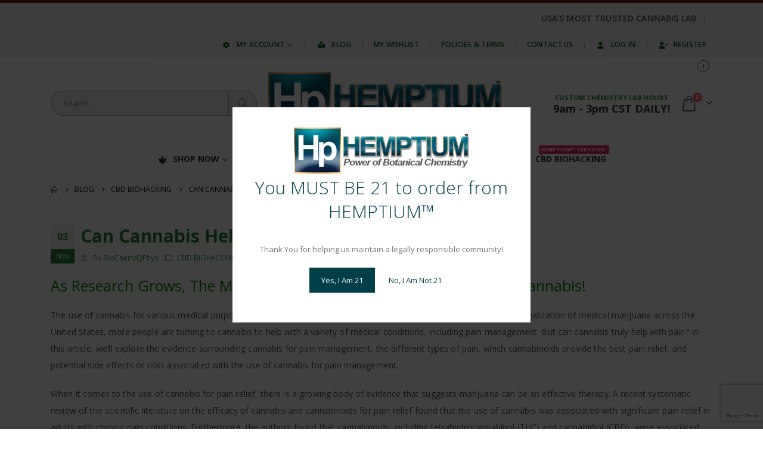

--- FILE ---
content_type: text/html; charset=UTF-8
request_url: https://hemptium.com/can-cannabis-help-with-all-four-pain-types/
body_size: 113029
content:
<!DOCTYPE html> 
<html lang="en-US"> 
<head>
<link rel="preload" href="https://hemptium.com/wp-content/cache/fvm/min/1768939378-css7c7dc2e26c825ffc04a760b44017c75ce0ed488d337e8c88f9aa9ae3638e1.css" as="style" media="all" /> 
<link rel="preload" href="https://hemptium.com/wp-content/cache/fvm/min/1768939378-css6386004c5084e4d7b60657477b87ee33b3a6da8dbdeea0115cdfe8db18ec1.css" as="style" media="all" /> 
<link rel="preload" href="https://hemptium.com/wp-content/cache/fvm/min/1768939378-css2d7c7f1cc123c6ca1b361cdf61271a818f9f942da3e109701f2e659a480a5.css" as="style" media="all" /> 
<link rel="preload" href="https://hemptium.com/wp-content/cache/fvm/min/1768939378-css0853a3d99d2c0f07304eed0b2de696b9e92017154866ec24212e5dab161c9.css" as="style" media="all" /> 
<link rel="preload" href="https://hemptium.com/wp-content/cache/fvm/min/1768939378-css4a9e87bd790d877d9eac0508ac7d5e1380957c0d640de0daaa11eea0e6df2.css" as="style" media="all" /> 
<link rel="preload" href="https://hemptium.com/wp-content/cache/fvm/min/1768939378-css617557a1e4d6faf7456b47b4de6218da61738933c9c8b9f9be12994bbbf70.css" as="style" media="all" /> 
<link rel="preload" href="https://hemptium.com/wp-content/cache/fvm/min/1768939378-cssaba893b8d8771be0c8a44c7e5edfe9b4ed90a3884b3ec4784761f0b83648a.css" as="style" media="all" /> 
<link rel="preload" href="https://hemptium.com/wp-content/cache/fvm/min/1768939378-csse2c8833e26882f86ba7393bc8faa1821e209c20c75f3917096dbdcc61444b.css" as="style" media="all" /> 
<link rel="preload" href="https://hemptium.com/wp-content/cache/fvm/min/1768939378-csscadd98ce4bb341ba05c695bf690a008d0e57f8c9e4f1cd61a0c7d4af8c5cf.css" as="style" media="all" /> 
<link rel="preload" href="https://hemptium.com/wp-content/cache/fvm/min/1768939378-cssaee10fc1c4957f8f39794fec4c44ad93a5ffb0ef19aada8c0603d6c18cea6.css" as="style" media="all" /> 
<link rel="preload" href="https://hemptium.com/wp-content/cache/fvm/min/1768939378-cssa4195656fac8264bb7d4773117008ff28b4fd534c6c7fe8e4468cc3f8b30a.css" as="style" media="all" /> 
<link rel="preload" href="https://hemptium.com/wp-content/cache/fvm/min/1768939378-css50f5f76b2778fa1cd7d26af9586e3e14bb960a789353dc453ce8c595d9f2c.css" as="style" media="all" /> 
<link rel="preload" href="https://hemptium.com/wp-content/cache/fvm/min/1768939378-css86c2a1aa69dcc63558fb4187e99bf2fb069cc9531fb6dff0651a4712107be.css" as="style" media="all" /> 
<link rel="preload" href="https://hemptium.com/wp-content/cache/fvm/min/1768939378-css3cc42294576e1fe0d2dce2474ceeed8c5b33d3c112079773d0d5987053152.css" as="style" media="all" /> 
<link rel="preload" href="https://hemptium.com/wp-content/cache/fvm/min/1768939378-css0878fcd39e9d889cc71f06fe7f5d2cb035eb5040a92dc4dc6f59edac2b5e8.css" as="style" media="all" /> 
<link rel="preload" href="https://hemptium.com/wp-content/cache/fvm/min/1768939378-cssb46635a78c410913300a404635fd3d1eeb911dc3217a13aa4bb4768fadb72.css" as="style" media="all" /> 
<link rel="preload" href="https://hemptium.com/wp-content/cache/fvm/min/1768939378-css148faaf13de556088cbb41960406056443c5fce06b09715cceef8b39595f1.css" as="style" media="all" /> 
<link rel="preload" href="https://hemptium.com/wp-content/cache/fvm/min/1768939378-csscd12a6df67d854b74d48638218407d658555b38d2cc332ba7e65674ad8b36.css" as="style" media="all" /> 
<link rel="preload" href="https://hemptium.com/wp-content/cache/fvm/min/1768939378-css343fb834563227631ceeca41f377d19f73f6d346208343af4e4c04a33ef86.css" as="style" media="all" /> 
<link rel="preload" href="https://hemptium.com/wp-content/cache/fvm/min/1768939378-css7a91253ccb1327782c2c2f91f8497e19db3bdf0279e6f54ec1c66439d29b2.css" as="style" media="all" /> 
<link rel="preload" href="https://hemptium.com/wp-content/cache/fvm/min/1768939378-cssf02f465e8c557557a8d7ab82660fbe5c922b384be7385decd6ee406dfc215.css" as="style" media="all" /> 
<link rel="preload" href="https://hemptium.com/wp-content/cache/fvm/min/1768939378-cssb430f735cd45897fb5f038d6e8e8bc7280d97d0fd1a757c9a7594c8057f33.css" as="style" media="all" /> 
<link rel="preload" href="https://hemptium.com/wp-content/cache/fvm/min/1768939378-css34b6fefe02b3488af5fe5d13ddd6f3a1427436468abbd9cf098458b8a900a.css" as="style" media="all" /> 
<link rel="preload" href="https://hemptium.com/wp-content/cache/fvm/min/1768939378-css55fced299aafbfab0197d116b6e8ed0e57b1a2d8c30149cd71c07ae441d76.css" as="style" media="all" /> 
<link rel="preload" href="https://hemptium.com/wp-content/cache/fvm/min/1768939378-css6bb5ed80663dcb5d3990e21fe8a79d7c3f91bff82709f2f01c949088c425c.css" as="style" media="all" /> 
<link rel="preload" href="https://hemptium.com/wp-content/cache/fvm/min/1768939378-css5de1651ebf57e101b988b62e1ead0f92b9f5ac4441d2aec181ca23c6e443c.css" as="style" media="all" /> 
<link rel="preload" href="https://hemptium.com/wp-content/cache/fvm/min/1768939378-cssde916b28a126854ff47826c3447a2808c8073c7976700f66e511184a92ad8.css" as="style" media="all" /> 
<link rel="preload" href="https://hemptium.com/wp-content/cache/fvm/min/1768939378-css7bc376b78c1a966dacd362788b43da8c625c598952114943dbc0aadf8235d.css" as="style" media="all" /> 
<link rel="preload" href="https://hemptium.com/wp-content/cache/fvm/min/1768939378-css3d317ae1375624869624522dcc42c30b40ea5f6910fcefec77cd4460332fb.css" as="style" media="(max-width:991px)" /> 
<link rel="preload" href="https://hemptium.com/wp-content/cache/fvm/min/1768939378-cssb833926b941e654d01c4dcc5e7c4de7d86bd71a200ffaa9fa34415153a7be.css" as="style" media="all" /> 
<link rel="preload" href="https://hemptium.com/wp-content/cache/fvm/min/1768939378-css1d7a3a8c0c0824d2e76bb0135642d5f1f240a2480c936c1142c3df67d2fd9.css" as="style" media="all" /> 
<link rel="preload" href="https://hemptium.com/wp-content/cache/fvm/min/1768939378-css487af377afc786dc2a1fce5e83e9b0248ada7dec8a3a714c1c919801a4b3b.css" as="style" media="all" /> 
<link rel="preload" href="https://hemptium.com/wp-content/cache/fvm/min/1768939378-cssbbe52f9e00cc7c5a54863f03b6dd8e8a6326a299e9701429795e6a2a1c7cd.css" as="style" media="all" /> 
<link rel="preload" href="https://hemptium.com/wp-content/cache/fvm/min/1768939378-css31ccd3d37baf420cbc76a89329db30bddfdb282b0014b07413c2eb72783e2.css" as="style" media="all" /> 
<link rel="preload" href="https://hemptium.com/wp-content/cache/fvm/min/1768939378-css50764a3f58aae428a8a6fd56bb1eb8185949deb984d5c2dbd5be7ae670d96.css" as="style" media="all" /> 
<link rel="preload" href="https://hemptium.com/wp-content/cache/fvm/min/1768939378-csscecbdc1e996a92ccc00499d41d7d37d19f68ef8e717ce4b084eeb95506ad3.css" as="style" media="all" /> 
<link rel="preload" href="https://hemptium.com/wp-content/cache/fvm/min/1768939378-css5d48b8d3a8c5c47f1eeaa1bac51f8c9c515d81797c64e6e98f592f97f6b73.css" as="style" media="all" /> 
<link rel="preload" href="https://hemptium.com/wp-content/cache/fvm/min/1768939378-css414f198e1d8442c7260a8477e4a62ab9a8612075037047d259e6be258ecfd.css" as="style" media="all" /> 
<link rel="preload" href="https://hemptium.com/wp-content/cache/fvm/min/1768939378-cssf652de9b971cc39bb94cd08b734a7152f6980a203e218b029f69b571453a5.css" as="style" media="all" /> 
<link rel="preload" href="https://hemptium.com/wp-content/cache/fvm/min/1768939378-cssa6202482ece81066a9531ded58baa7580abed8d1f73baf55396d01a67ce61.css" as="style" media="all" /> 
<link rel="preload" href="https://hemptium.com/wp-content/cache/fvm/min/1768939378-css636699e8de5f4e95be316377866734f7b14d7aafc763b7450685ff03f6107.css" as="style" media="all" /> 
<link rel="preload" href="https://hemptium.com/wp-content/cache/fvm/min/1768939378-css2747efdbbb408a4ea721b618ceda795aed18ec03910c747526a396358505d.css" as="style" media="all" /> 
<link rel="preload" href="https://hemptium.com/wp-content/cache/fvm/min/1768939378-css31ba249691e7b52121c27fb12dba2ebe46c030db890fb84c0e78276f7be34.css" as="style" media="all" /> 
<link rel="preload" href="https://hemptium.com/wp-content/cache/fvm/min/1768939378-css0b66b783f668854f2a3146004243c71a517553c7ac7afa1207556439d7593.css" as="style" media="all" /> 
<link rel="preload" href="https://hemptium.com/wp-content/cache/fvm/min/1768939378-css91456432fea4c554f3dc8da4eaaa0d08c43aafab5b45cd374240b44d6d783.css" as="style" media="all" />
<script data-cfasync="false">if(navigator.userAgent.match(/MSIE|Internet Explorer/i)||navigator.userAgent.match(/Trident\/7\..*?rv:11/i)){var href=document.location.href;if(!href.match(/[?&]iebrowser/)){if(href.indexOf("?")==-1){if(href.indexOf("#")==-1){document.location.href=href+"?iebrowser=1"}else{document.location.href=href.replace("#","?iebrowser=1#")}}else{if(href.indexOf("#")==-1){document.location.href=href+"&iebrowser=1"}else{document.location.href=href.replace("#","&iebrowser=1#")}}}}</script>
<script data-cfasync="false">class FVMLoader{constructor(e){this.triggerEvents=e,this.eventOptions={passive:!0},this.userEventListener=this.triggerListener.bind(this),this.delayedScripts={normal:[],async:[],defer:[]},this.allJQueries=[]}_addUserInteractionListener(e){this.triggerEvents.forEach(t=>window.addEventListener(t,e.userEventListener,e.eventOptions))}_removeUserInteractionListener(e){this.triggerEvents.forEach(t=>window.removeEventListener(t,e.userEventListener,e.eventOptions))}triggerListener(){this._removeUserInteractionListener(this),"loading"===document.readyState?document.addEventListener("DOMContentLoaded",this._loadEverythingNow.bind(this)):this._loadEverythingNow()}async _loadEverythingNow(){this._runAllDelayedCSS(),this._delayEventListeners(),this._delayJQueryReady(this),this._handleDocumentWrite(),this._registerAllDelayedScripts(),await this._loadScriptsFromList(this.delayedScripts.normal),await this._loadScriptsFromList(this.delayedScripts.defer),await this._loadScriptsFromList(this.delayedScripts.async),await this._triggerDOMContentLoaded(),await this._triggerWindowLoad(),window.dispatchEvent(new Event("wpr-allScriptsLoaded"))}_registerAllDelayedScripts(){document.querySelectorAll("script[type=fvmdelay]").forEach(e=>{e.hasAttribute("src")?e.hasAttribute("async")&&!1!==e.async?this.delayedScripts.async.push(e):e.hasAttribute("defer")&&!1!==e.defer||"module"===e.getAttribute("data-type")?this.delayedScripts.defer.push(e):this.delayedScripts.normal.push(e):this.delayedScripts.normal.push(e)})}_runAllDelayedCSS(){document.querySelectorAll("link[rel=fvmdelay]").forEach(e=>{e.setAttribute("rel","stylesheet")})}async _transformScript(e){return await this._requestAnimFrame(),new Promise(t=>{const n=document.createElement("script");let r;[...e.attributes].forEach(e=>{let t=e.nodeName;"type"!==t&&("data-type"===t&&(t="type",r=e.nodeValue),n.setAttribute(t,e.nodeValue))}),e.hasAttribute("src")?(n.addEventListener("load",t),n.addEventListener("error",t)):(n.text=e.text,t()),e.parentNode.replaceChild(n,e)})}async _loadScriptsFromList(e){const t=e.shift();return t?(await this._transformScript(t),this._loadScriptsFromList(e)):Promise.resolve()}_delayEventListeners(){let e={};function t(t,n){!function(t){function n(n){return e[t].eventsToRewrite.indexOf(n)>=0?"wpr-"+n:n}e[t]||(e[t]={originalFunctions:{add:t.addEventListener,remove:t.removeEventListener},eventsToRewrite:[]},t.addEventListener=function(){arguments[0]=n(arguments[0]),e[t].originalFunctions.add.apply(t,arguments)},t.removeEventListener=function(){arguments[0]=n(arguments[0]),e[t].originalFunctions.remove.apply(t,arguments)})}(t),e[t].eventsToRewrite.push(n)}function n(e,t){let n=e[t];Object.defineProperty(e,t,{get:()=>n||function(){},set(r){e["wpr"+t]=n=r}})}t(document,"DOMContentLoaded"),t(window,"DOMContentLoaded"),t(window,"load"),t(window,"pageshow"),t(document,"readystatechange"),n(document,"onreadystatechange"),n(window,"onload"),n(window,"onpageshow")}_delayJQueryReady(e){let t=window.jQuery;Object.defineProperty(window,"jQuery",{get:()=>t,set(n){if(n&&n.fn&&!e.allJQueries.includes(n)){n.fn.ready=n.fn.init.prototype.ready=function(t){e.domReadyFired?t.bind(document)(n):document.addEventListener("DOMContentLoaded2",()=>t.bind(document)(n))};const t=n.fn.on;n.fn.on=n.fn.init.prototype.on=function(){if(this[0]===window){function e(e){return e.split(" ").map(e=>"load"===e||0===e.indexOf("load.")?"wpr-jquery-load":e).join(" ")}"string"==typeof arguments[0]||arguments[0]instanceof String?arguments[0]=e(arguments[0]):"object"==typeof arguments[0]&&Object.keys(arguments[0]).forEach(t=>{delete Object.assign(arguments[0],{[e(t)]:arguments[0][t]})[t]})}return t.apply(this,arguments),this},e.allJQueries.push(n)}t=n}})}async _triggerDOMContentLoaded(){this.domReadyFired=!0,await this._requestAnimFrame(),document.dispatchEvent(new Event("DOMContentLoaded2")),await this._requestAnimFrame(),window.dispatchEvent(new Event("DOMContentLoaded2")),await this._requestAnimFrame(),document.dispatchEvent(new Event("wpr-readystatechange")),await this._requestAnimFrame(),document.wpronreadystatechange&&document.wpronreadystatechange()}async _triggerWindowLoad(){await this._requestAnimFrame(),window.dispatchEvent(new Event("wpr-load")),await this._requestAnimFrame(),window.wpronload&&window.wpronload(),await this._requestAnimFrame(),this.allJQueries.forEach(e=>e(window).trigger("wpr-jquery-load")),window.dispatchEvent(new Event("wpr-pageshow")),await this._requestAnimFrame(),window.wpronpageshow&&window.wpronpageshow()}_handleDocumentWrite(){const e=new Map;document.write=document.writeln=function(t){const n=document.currentScript,r=document.createRange(),i=n.parentElement;let a=e.get(n);void 0===a&&(a=n.nextSibling,e.set(n,a));const s=document.createDocumentFragment();r.setStart(s,0),s.appendChild(r.createContextualFragment(t)),i.insertBefore(s,a)}}async _requestAnimFrame(){return new Promise(e=>requestAnimationFrame(e))}static run(){const e=new FVMLoader(["keydown","mousemove","touchmove","touchstart","touchend","wheel"]);e._addUserInteractionListener(e)}}FVMLoader.run();</script>
<meta http-equiv="X-UA-Compatible" content="IE=edge" />
<meta http-equiv="Content-Type" content="text/html; charset=UTF-8" />
<meta name="viewport" content="width=device-width, initial-scale=1, minimum-scale=1" />
<meta name='robots' content='index, follow, max-image-preview:large, max-snippet:-1, max-video-preview:-1' /><title>Can Cannabis Help With All Four Pain Types?</title>
<meta name="description" content="When it comes to the use of cannabis for pain relief, there is a growing body of evidence that suggests THC &amp; CBD can be highly effective &gt;&gt;" />
<link rel="canonical" href="https://hemptium.com/can-cannabis-help-with-all-four-pain-types/" />
<meta property="og:locale" content="en_US" />
<meta property="og:type" content="article" />
<meta property="og:title" content="Can Cannabis Help With All Four Pain Types?" />
<meta property="og:description" content="When it comes to the use of cannabis for pain relief, there is a growing body of evidence that suggests THC &amp; CBD can be highly effective &gt;&gt;" />
<meta property="og:url" content="https://hemptium.com/can-cannabis-help-with-all-four-pain-types/" />
<meta property="article:published_time" content="2023-11-03T15:06:57+00:00" />
<meta name="author" content="BioChem/QPhys" />
<meta name="twitter:card" content="summary_large_image" />
<meta name="twitter:label1" content="Written by" />
<meta name="twitter:data1" content="BioChem/QPhys" />
<meta name="twitter:label2" content="Est. reading time" />
<meta name="twitter:data2" content="4 minutes" />
<script type="application/ld+json" class="yoast-schema-graph">{"@context":"https://schema.org","@graph":[{"@type":"Article","@id":"https://hemptium.com/can-cannabis-help-with-all-four-pain-types/#article","isPartOf":{"@id":"https://hemptium.com/can-cannabis-help-with-all-four-pain-types/"},"author":{"name":"BioChem/QPhys","@id":"https://hemptium.com/#/schema/person/c88cc8cf37f0c880ab175ce0b0bf9929"},"headline":"Can Cannabis Help With All Four Pain Types?","datePublished":"2023-11-03T15:06:57+00:00","mainEntityOfPage":{"@id":"https://hemptium.com/can-cannabis-help-with-all-four-pain-types/"},"wordCount":712,"commentCount":0,"publisher":{"@id":"https://hemptium.com/#organization"},"articleSection":["CBD BIOHACKING"],"inLanguage":"en-US","potentialAction":[{"@type":"CommentAction","name":"Comment","target":["https://hemptium.com/can-cannabis-help-with-all-four-pain-types/#respond"]}]},{"@type":"WebPage","@id":"https://hemptium.com/can-cannabis-help-with-all-four-pain-types/","url":"https://hemptium.com/can-cannabis-help-with-all-four-pain-types/","name":"Can Cannabis Help With All Four Pain Types?","isPartOf":{"@id":"https://hemptium.com/#website"},"datePublished":"2023-11-03T15:06:57+00:00","description":"When it comes to the use of cannabis for pain relief, there is a growing body of evidence that suggests THC & CBD can be highly effective >>","breadcrumb":{"@id":"https://hemptium.com/can-cannabis-help-with-all-four-pain-types/#breadcrumb"},"inLanguage":"en-US","potentialAction":[{"@type":"ReadAction","target":["https://hemptium.com/can-cannabis-help-with-all-four-pain-types/"]}]},{"@type":"BreadcrumbList","@id":"https://hemptium.com/can-cannabis-help-with-all-four-pain-types/#breadcrumb","itemListElement":[{"@type":"ListItem","position":1,"name":"Home","item":"https://hemptium.com/"},{"@type":"ListItem","position":2,"name":"Blog","item":"https://hemptium.com/blog/"},{"@type":"ListItem","position":3,"name":"Can Cannabis Help With All Four Pain Types?"}]},{"@type":"WebSite","@id":"https://hemptium.com/#website","url":"https://hemptium.com/","name":"HEMPTIUM™ USA Nano Cannabis Lab","description":"The Power of Botanical Chemistry","publisher":{"@id":"https://hemptium.com/#organization"},"potentialAction":[{"@type":"SearchAction","target":{"@type":"EntryPoint","urlTemplate":"https://hemptium.com/?s={search_term_string}"},"query-input":{"@type":"PropertyValueSpecification","valueRequired":true,"valueName":"search_term_string"}}],"inLanguage":"en-US"},{"@type":"Organization","@id":"https://hemptium.com/#organization","name":"UNITED STATES Water Soluble NANO CBD Therapeutics | HEMPTIUM™","url":"https://hemptium.com/","logo":{"@type":"ImageObject","inLanguage":"en-US","@id":"https://hemptium.com/#/schema/logo/image/","url":"https://hemptium.com/wp-content/uploads/hemptium-website-logo-blue.png","contentUrl":"https://hemptium.com/wp-content/uploads/hemptium-website-logo-blue.png","width":600,"height":170,"caption":"UNITED STATES Water Soluble NANO CBD Therapeutics | HEMPTIUM™"},"image":{"@id":"https://hemptium.com/#/schema/logo/image/"}},{"@type":"Person","@id":"https://hemptium.com/#/schema/person/c88cc8cf37f0c880ab175ce0b0bf9929","name":"BioChem/QPhys","image":{"@type":"ImageObject","inLanguage":"en-US","@id":"https://hemptium.com/#/schema/person/image/","url":"https://secure.gravatar.com/avatar/5621c8ee90929603e17536f6e407aa3bdb1ef9dc47c79837742d358125ef3bfd?s=96&d=mm&r=g","contentUrl":"https://secure.gravatar.com/avatar/5621c8ee90929603e17536f6e407aa3bdb1ef9dc47c79837742d358125ef3bfd?s=96&d=mm&r=g","caption":"BioChem/QPhys"},"url":"https://hemptium.com/author/c21h30o2/"}]}</script>
<link rel="alternate" type="application/rss+xml" title=" &raquo; Feed" href="https://hemptium.com/feed/" />
<link rel="alternate" type="application/rss+xml" title=" &raquo; Comments Feed" href="https://hemptium.com/comments/feed/" />
<link rel="alternate" type="application/rss+xml" title=" &raquo; Can Cannabis Help With All Four Pain Types? Comments Feed" href="https://hemptium.com/can-cannabis-help-with-all-four-pain-types/feed/" /> 
<link rel="profile" href="https://gmpg.org/xfn/11" /> 
<script>document.documentElement.className = document.documentElement.className + ' yes-js js_active js'</script>
<script type="text/javascript">function rgmkInitGoogleMaps(){window.rgmkGoogleMapsCallback=true;try{jQuery(document).trigger("rgmkGoogleMapsLoad")}catch(err){}}</script>
<link rel="shortcut icon" href="//hemptium.com/wp-content/uploads/2020/08/favicon-1.ico" type="image/x-icon" /> 
<style id='wp-img-auto-sizes-contain-inline-css' media="all">img:is([sizes=auto i],[sizes^="auto," i]){contain-intrinsic-size:3000px 1500px}</style> 
<link rel='stylesheet' id='wp-block-library-css' href='https://hemptium.com/wp-content/cache/fvm/min/1768939378-css7c7dc2e26c825ffc04a760b44017c75ce0ed488d337e8c88f9aa9ae3638e1.css' media='all' /> 
<link rel='stylesheet' id='wc-blocks-style-css' href='https://hemptium.com/wp-content/cache/fvm/min/1768939378-css6386004c5084e4d7b60657477b87ee33b3a6da8dbdeea0115cdfe8db18ec1.css' media='all' /> 
<style id='global-styles-inline-css' media="all">:root{--wp--preset--aspect-ratio--square:1;--wp--preset--aspect-ratio--4-3:4/3;--wp--preset--aspect-ratio--3-4:3/4;--wp--preset--aspect-ratio--3-2:3/2;--wp--preset--aspect-ratio--2-3:2/3;--wp--preset--aspect-ratio--16-9:16/9;--wp--preset--aspect-ratio--9-16:9/16;--wp--preset--color--black:#000000;--wp--preset--color--cyan-bluish-gray:#abb8c3;--wp--preset--color--white:#ffffff;--wp--preset--color--pale-pink:#f78da7;--wp--preset--color--vivid-red:#cf2e2e;--wp--preset--color--luminous-vivid-orange:#ff6900;--wp--preset--color--luminous-vivid-amber:#fcb900;--wp--preset--color--light-green-cyan:#7bdcb5;--wp--preset--color--vivid-green-cyan:#00d084;--wp--preset--color--pale-cyan-blue:#8ed1fc;--wp--preset--color--vivid-cyan-blue:#0693e3;--wp--preset--color--vivid-purple:#9b51e0;--wp--preset--color--primary:var(--porto-primary-color);--wp--preset--color--secondary:var(--porto-secondary-color);--wp--preset--color--tertiary:var(--porto-tertiary-color);--wp--preset--color--quaternary:var(--porto-quaternary-color);--wp--preset--color--dark:var(--porto-dark-color);--wp--preset--color--light:var(--porto-light-color);--wp--preset--color--primary-hover:var(--porto-primary-light-5);--wp--preset--gradient--vivid-cyan-blue-to-vivid-purple:linear-gradient(135deg,rgb(6,147,227) 0%,rgb(155,81,224) 100%);--wp--preset--gradient--light-green-cyan-to-vivid-green-cyan:linear-gradient(135deg,rgb(122,220,180) 0%,rgb(0,208,130) 100%);--wp--preset--gradient--luminous-vivid-amber-to-luminous-vivid-orange:linear-gradient(135deg,rgb(252,185,0) 0%,rgb(255,105,0) 100%);--wp--preset--gradient--luminous-vivid-orange-to-vivid-red:linear-gradient(135deg,rgb(255,105,0) 0%,rgb(207,46,46) 100%);--wp--preset--gradient--very-light-gray-to-cyan-bluish-gray:linear-gradient(135deg,rgb(238,238,238) 0%,rgb(169,184,195) 100%);--wp--preset--gradient--cool-to-warm-spectrum:linear-gradient(135deg,rgb(74,234,220) 0%,rgb(151,120,209) 20%,rgb(207,42,186) 40%,rgb(238,44,130) 60%,rgb(251,105,98) 80%,rgb(254,248,76) 100%);--wp--preset--gradient--blush-light-purple:linear-gradient(135deg,rgb(255,206,236) 0%,rgb(152,150,240) 100%);--wp--preset--gradient--blush-bordeaux:linear-gradient(135deg,rgb(254,205,165) 0%,rgb(254,45,45) 50%,rgb(107,0,62) 100%);--wp--preset--gradient--luminous-dusk:linear-gradient(135deg,rgb(255,203,112) 0%,rgb(199,81,192) 50%,rgb(65,88,208) 100%);--wp--preset--gradient--pale-ocean:linear-gradient(135deg,rgb(255,245,203) 0%,rgb(182,227,212) 50%,rgb(51,167,181) 100%);--wp--preset--gradient--electric-grass:linear-gradient(135deg,rgb(202,248,128) 0%,rgb(113,206,126) 100%);--wp--preset--gradient--midnight:linear-gradient(135deg,rgb(2,3,129) 0%,rgb(40,116,252) 100%);--wp--preset--font-size--small:13px;--wp--preset--font-size--medium:20px;--wp--preset--font-size--large:36px;--wp--preset--font-size--x-large:42px;--wp--preset--spacing--20:0.44rem;--wp--preset--spacing--30:0.67rem;--wp--preset--spacing--40:1rem;--wp--preset--spacing--50:1.5rem;--wp--preset--spacing--60:2.25rem;--wp--preset--spacing--70:3.38rem;--wp--preset--spacing--80:5.06rem;--wp--preset--shadow--natural:6px 6px 9px rgba(0, 0, 0, 0.2);--wp--preset--shadow--deep:12px 12px 50px rgba(0, 0, 0, 0.4);--wp--preset--shadow--sharp:6px 6px 0px rgba(0, 0, 0, 0.2);--wp--preset--shadow--outlined:6px 6px 0px -3px rgb(255, 255, 255), 6px 6px rgb(0, 0, 0);--wp--preset--shadow--crisp:6px 6px 0px rgb(0, 0, 0)}:where(.is-layout-flex){gap:.5em}:where(.is-layout-grid){gap:.5em}body .is-layout-flex{display:flex}.is-layout-flex{flex-wrap:wrap;align-items:center}.is-layout-flex>:is(*,div){margin:0}body .is-layout-grid{display:grid}.is-layout-grid>:is(*,div){margin:0}:where(.wp-block-columns.is-layout-flex){gap:2em}:where(.wp-block-columns.is-layout-grid){gap:2em}:where(.wp-block-post-template.is-layout-flex){gap:1.25em}:where(.wp-block-post-template.is-layout-grid){gap:1.25em}.has-black-color{color:var(--wp--preset--color--black)!important}.has-cyan-bluish-gray-color{color:var(--wp--preset--color--cyan-bluish-gray)!important}.has-white-color{color:var(--wp--preset--color--white)!important}.has-pale-pink-color{color:var(--wp--preset--color--pale-pink)!important}.has-vivid-red-color{color:var(--wp--preset--color--vivid-red)!important}.has-luminous-vivid-orange-color{color:var(--wp--preset--color--luminous-vivid-orange)!important}.has-luminous-vivid-amber-color{color:var(--wp--preset--color--luminous-vivid-amber)!important}.has-light-green-cyan-color{color:var(--wp--preset--color--light-green-cyan)!important}.has-vivid-green-cyan-color{color:var(--wp--preset--color--vivid-green-cyan)!important}.has-pale-cyan-blue-color{color:var(--wp--preset--color--pale-cyan-blue)!important}.has-vivid-cyan-blue-color{color:var(--wp--preset--color--vivid-cyan-blue)!important}.has-vivid-purple-color{color:var(--wp--preset--color--vivid-purple)!important}.has-black-background-color{background-color:var(--wp--preset--color--black)!important}.has-cyan-bluish-gray-background-color{background-color:var(--wp--preset--color--cyan-bluish-gray)!important}.has-white-background-color{background-color:var(--wp--preset--color--white)!important}.has-pale-pink-background-color{background-color:var(--wp--preset--color--pale-pink)!important}.has-vivid-red-background-color{background-color:var(--wp--preset--color--vivid-red)!important}.has-luminous-vivid-orange-background-color{background-color:var(--wp--preset--color--luminous-vivid-orange)!important}.has-luminous-vivid-amber-background-color{background-color:var(--wp--preset--color--luminous-vivid-amber)!important}.has-light-green-cyan-background-color{background-color:var(--wp--preset--color--light-green-cyan)!important}.has-vivid-green-cyan-background-color{background-color:var(--wp--preset--color--vivid-green-cyan)!important}.has-pale-cyan-blue-background-color{background-color:var(--wp--preset--color--pale-cyan-blue)!important}.has-vivid-cyan-blue-background-color{background-color:var(--wp--preset--color--vivid-cyan-blue)!important}.has-vivid-purple-background-color{background-color:var(--wp--preset--color--vivid-purple)!important}.has-black-border-color{border-color:var(--wp--preset--color--black)!important}.has-cyan-bluish-gray-border-color{border-color:var(--wp--preset--color--cyan-bluish-gray)!important}.has-white-border-color{border-color:var(--wp--preset--color--white)!important}.has-pale-pink-border-color{border-color:var(--wp--preset--color--pale-pink)!important}.has-vivid-red-border-color{border-color:var(--wp--preset--color--vivid-red)!important}.has-luminous-vivid-orange-border-color{border-color:var(--wp--preset--color--luminous-vivid-orange)!important}.has-luminous-vivid-amber-border-color{border-color:var(--wp--preset--color--luminous-vivid-amber)!important}.has-light-green-cyan-border-color{border-color:var(--wp--preset--color--light-green-cyan)!important}.has-vivid-green-cyan-border-color{border-color:var(--wp--preset--color--vivid-green-cyan)!important}.has-pale-cyan-blue-border-color{border-color:var(--wp--preset--color--pale-cyan-blue)!important}.has-vivid-cyan-blue-border-color{border-color:var(--wp--preset--color--vivid-cyan-blue)!important}.has-vivid-purple-border-color{border-color:var(--wp--preset--color--vivid-purple)!important}.has-vivid-cyan-blue-to-vivid-purple-gradient-background{background:var(--wp--preset--gradient--vivid-cyan-blue-to-vivid-purple)!important}.has-light-green-cyan-to-vivid-green-cyan-gradient-background{background:var(--wp--preset--gradient--light-green-cyan-to-vivid-green-cyan)!important}.has-luminous-vivid-amber-to-luminous-vivid-orange-gradient-background{background:var(--wp--preset--gradient--luminous-vivid-amber-to-luminous-vivid-orange)!important}.has-luminous-vivid-orange-to-vivid-red-gradient-background{background:var(--wp--preset--gradient--luminous-vivid-orange-to-vivid-red)!important}.has-very-light-gray-to-cyan-bluish-gray-gradient-background{background:var(--wp--preset--gradient--very-light-gray-to-cyan-bluish-gray)!important}.has-cool-to-warm-spectrum-gradient-background{background:var(--wp--preset--gradient--cool-to-warm-spectrum)!important}.has-blush-light-purple-gradient-background{background:var(--wp--preset--gradient--blush-light-purple)!important}.has-blush-bordeaux-gradient-background{background:var(--wp--preset--gradient--blush-bordeaux)!important}.has-luminous-dusk-gradient-background{background:var(--wp--preset--gradient--luminous-dusk)!important}.has-pale-ocean-gradient-background{background:var(--wp--preset--gradient--pale-ocean)!important}.has-electric-grass-gradient-background{background:var(--wp--preset--gradient--electric-grass)!important}.has-midnight-gradient-background{background:var(--wp--preset--gradient--midnight)!important}.has-small-font-size{font-size:var(--wp--preset--font-size--small)!important}.has-medium-font-size{font-size:var(--wp--preset--font-size--medium)!important}.has-large-font-size{font-size:var(--wp--preset--font-size--large)!important}.has-x-large-font-size{font-size:var(--wp--preset--font-size--x-large)!important}</style> 
<style id='classic-theme-styles-inline-css' media="all">/*! This file is auto-generated */ .wp-block-button__link{color:#fff;background-color:#32373c;border-radius:9999px;box-shadow:none;text-decoration:none;padding:calc(.667em + 2px) calc(1.333em + 2px);font-size:1.125em}.wp-block-file__button{background:#32373c;color:#fff;text-decoration:none}</style> 
<link rel='stylesheet' id='better-file-download-css' href='https://hemptium.com/wp-content/cache/fvm/min/1768939378-css2d7c7f1cc123c6ca1b361cdf61271a818f9f942da3e109701f2e659a480a5.css' media='all' /> 
<link rel='stylesheet' id='contact-form-7-css' href='https://hemptium.com/wp-content/cache/fvm/min/1768939378-css0853a3d99d2c0f07304eed0b2de696b9e92017154866ec24212e5dab161c9.css' media='all' /> 
<style id='woocommerce-inline-inline-css' media="all">.woocommerce form .form-row .required{visibility:visible}</style> 
<link rel='stylesheet' id='yith-wcan-shortcodes-css' href='https://hemptium.com/wp-content/cache/fvm/min/1768939378-css4a9e87bd790d877d9eac0508ac7d5e1380957c0d640de0daaa11eea0e6df2.css' media='all' /> 
<style id='yith-wcan-shortcodes-inline-css' media="all">:root{--yith-wcan-filters_colors_titles:#434343;--yith-wcan-filters_colors_background:#FFFFFF;--yith-wcan-filters_colors_accent:#A7144C;--yith-wcan-filters_colors_accent_r:167;--yith-wcan-filters_colors_accent_g:20;--yith-wcan-filters_colors_accent_b:76;--yith-wcan-color_swatches_border_radius:100%;--yith-wcan-color_swatches_size:30px;--yith-wcan-labels_style_background:#FFFFFF;--yith-wcan-labels_style_background_hover:#A7144C;--yith-wcan-labels_style_background_active:#A7144C;--yith-wcan-labels_style_text:#434343;--yith-wcan-labels_style_text_hover:#FFFFFF;--yith-wcan-labels_style_text_active:#FFFFFF;--yith-wcan-anchors_style_text:#434343;--yith-wcan-anchors_style_text_hover:#A7144C;--yith-wcan-anchors_style_text_active:#A7144C}</style> 
<link rel='stylesheet' id='jquery-selectBox-css' href='https://hemptium.com/wp-content/cache/fvm/min/1768939378-css617557a1e4d6faf7456b47b4de6218da61738933c9c8b9f9be12994bbbf70.css' media='all' /> 
<link rel='stylesheet' id='woocommerce_prettyPhoto_css-css' href='https://hemptium.com/wp-content/cache/fvm/min/1768939378-cssaba893b8d8771be0c8a44c7e5edfe9b4ed90a3884b3ec4784761f0b83648a.css' media='all' /> 
<link rel='stylesheet' id='yith-wcwl-main-css' href='https://hemptium.com/wp-content/cache/fvm/min/1768939378-csse2c8833e26882f86ba7393bc8faa1821e209c20c75f3917096dbdcc61444b.css' media='all' /> 
<style id='yith-wcwl-main-inline-css' media="all">:root{--add-to-wishlist-icon-color:#222529;--added-to-wishlist-icon-color:#eb2771;--rounded-corners-radius:16px;--add-to-cart-rounded-corners-radius:16px;--feedback-duration:3s}:root{--add-to-wishlist-icon-color:#222529;--added-to-wishlist-icon-color:#eb2771;--rounded-corners-radius:16px;--add-to-cart-rounded-corners-radius:16px;--feedback-duration:3s}</style> 
<link rel='stylesheet' id='brands-styles-css' href='https://hemptium.com/wp-content/cache/fvm/min/1768939378-csscadd98ce4bb341ba05c695bf690a008d0e57f8c9e4f1cd61a0c7d4af8c5cf.css' media='all' /> 
<link rel='stylesheet' id='porto-fs-progress-bar-css' href='https://hemptium.com/wp-content/cache/fvm/min/1768939378-cssaee10fc1c4957f8f39794fec4c44ad93a5ffb0ef19aada8c0603d6c18cea6.css' media='all' /> 
<link rel='stylesheet' id='porto-css-vars-css' href='https://hemptium.com/wp-content/cache/fvm/min/1768939378-cssa4195656fac8264bb7d4773117008ff28b4fd534c6c7fe8e4468cc3f8b30a.css' media='all' /> 
<link rel='stylesheet' id='js_composer_front-css' href='https://hemptium.com/wp-content/cache/fvm/min/1768939378-css50f5f76b2778fa1cd7d26af9586e3e14bb960a789353dc453ce8c595d9f2c.css' media='all' /> 
<link rel='stylesheet' id='bootstrap-css' href='https://hemptium.com/wp-content/cache/fvm/min/1768939378-css86c2a1aa69dcc63558fb4187e99bf2fb069cc9531fb6dff0651a4712107be.css' media='all' /> 
<link rel='stylesheet' id='porto-plugins-css' href='https://hemptium.com/wp-content/cache/fvm/min/1768939378-css3cc42294576e1fe0d2dce2474ceeed8c5b33d3c112079773d0d5987053152.css' media='all' /> 
<link rel='stylesheet' id='porto-theme-css' href='https://hemptium.com/wp-content/cache/fvm/min/1768939378-css0878fcd39e9d889cc71f06fe7f5d2cb035eb5040a92dc4dc6f59edac2b5e8.css' media='all' /> 
<link rel='stylesheet' id='porto-animate-css' href='https://hemptium.com/wp-content/cache/fvm/min/1768939378-cssb46635a78c410913300a404635fd3d1eeb911dc3217a13aa4bb4768fadb72.css' media='all' /> 
<link rel='stylesheet' id='porto-widget-contact-info-css' href='https://hemptium.com/wp-content/cache/fvm/min/1768939378-css148faaf13de556088cbb41960406056443c5fce06b09715cceef8b39595f1.css' media='all' /> 
<link rel='stylesheet' id='porto-widget-text-css' href='https://hemptium.com/wp-content/cache/fvm/min/1768939378-csscd12a6df67d854b74d48638218407d658555b38d2cc332ba7e65674ad8b36.css' media='all' /> 
<link rel='stylesheet' id='porto-widget-tag-cloud-css' href='https://hemptium.com/wp-content/cache/fvm/min/1768939378-css343fb834563227631ceeca41f377d19f73f6d346208343af4e4c04a33ef86.css' media='all' /> 
<link rel='stylesheet' id='porto-blog-legacy-css' href='https://hemptium.com/wp-content/cache/fvm/min/1768939378-css7a91253ccb1327782c2c2f91f8497e19db3bdf0279e6f54ec1c66439d29b2.css' media='all' /> 
<link rel='stylesheet' id='porto-header-shop-css' href='https://hemptium.com/wp-content/cache/fvm/min/1768939378-cssf02f465e8c557557a8d7ab82660fbe5c922b384be7385decd6ee406dfc215.css' media='all' /> 
<link rel='stylesheet' id='porto-header-legacy-css' href='https://hemptium.com/wp-content/cache/fvm/min/1768939378-cssb430f735cd45897fb5f038d6e8e8bc7280d97d0fd1a757c9a7594c8057f33.css' media='all' /> 
<link rel='stylesheet' id='porto-footer-legacy-css' href='https://hemptium.com/wp-content/cache/fvm/min/1768939378-css34b6fefe02b3488af5fe5d13ddd6f3a1427436468abbd9cf098458b8a900a.css' media='all' /> 
<link rel='stylesheet' id='porto-side-nav-panel-css' href='https://hemptium.com/wp-content/cache/fvm/min/1768939378-css55fced299aafbfab0197d116b6e8ed0e57b1a2d8c30149cd71c07ae441d76.css' media='all' /> 
<link rel='stylesheet' id='porto-footer-ribbon-css' href='https://hemptium.com/wp-content/cache/fvm/min/1768939378-css6bb5ed80663dcb5d3990e21fe8a79d7c3f91bff82709f2f01c949088c425c.css' media='all' /> 
<link rel='stylesheet' id='porto-header-footer-tooltip-css' href='https://hemptium.com/wp-content/cache/fvm/min/1768939378-css5de1651ebf57e101b988b62e1ead0f92b9f5ac4441d2aec181ca23c6e443c.css' media='all' /> 
<link rel='stylesheet' id='porto-revslider-css' href='https://hemptium.com/wp-content/cache/fvm/min/1768939378-cssde916b28a126854ff47826c3447a2808c8073c7976700f66e511184a92ad8.css' media='all' /> 
<link rel='stylesheet' id='porto-sitemap-css' href='https://hemptium.com/wp-content/cache/fvm/min/1768939378-css7bc376b78c1a966dacd362788b43da8c625c598952114943dbc0aadf8235d.css' media='all' /> 
<link rel='stylesheet' id='porto-media-mobile-sidebar-css' href='https://hemptium.com/wp-content/cache/fvm/min/1768939378-css3d317ae1375624869624522dcc42c30b40ea5f6910fcefec77cd4460332fb.css' media='(max-width:991px)' /> 
<link rel='stylesheet' id='porto-theme-portfolio-css' href='https://hemptium.com/wp-content/cache/fvm/min/1768939378-cssb833926b941e654d01c4dcc5e7c4de7d86bd71a200ffaa9fa34415153a7be.css' media='all' /> 
<link rel='stylesheet' id='porto-theme-member-css' href='https://hemptium.com/wp-content/cache/fvm/min/1768939378-css1d7a3a8c0c0824d2e76bb0135642d5f1f240a2480c936c1142c3df67d2fd9.css' media='all' /> 
<link rel='stylesheet' id='porto-theme-event-css' href='https://hemptium.com/wp-content/cache/fvm/min/1768939378-css487af377afc786dc2a1fce5e83e9b0248ada7dec8a3a714c1c919801a4b3b.css' media='all' /> 
<link rel='stylesheet' id='porto-shortcodes-css' href='https://hemptium.com/wp-content/cache/fvm/min/1768939378-cssbbe52f9e00cc7c5a54863f03b6dd8e8a6326a299e9701429795e6a2a1c7cd.css' media='all' /> 
<link rel='stylesheet' id='porto-theme-shop-css' href='https://hemptium.com/wp-content/cache/fvm/min/1768939378-css31ccd3d37baf420cbc76a89329db30bddfdb282b0014b07413c2eb72783e2.css' media='all' /> 
<link rel='stylesheet' id='porto-shop-legacy-css' href='https://hemptium.com/wp-content/cache/fvm/min/1768939378-css50764a3f58aae428a8a6fd56bb1eb8185949deb984d5c2dbd5be7ae670d96.css' media='all' /> 
<link rel='stylesheet' id='porto-theme-wpb-css' href='https://hemptium.com/wp-content/cache/fvm/min/1768939378-csscecbdc1e996a92ccc00499d41d7d37d19f68ef8e717ce4b084eeb95506ad3.css' media='all' /> 
<link rel='stylesheet' id='porto-theme-radius-css' href='https://hemptium.com/wp-content/cache/fvm/min/1768939378-css5d48b8d3a8c5c47f1eeaa1bac51f8c9c515d81797c64e6e98f592f97f6b73.css' media='all' /> 
<link rel='stylesheet' id='porto-dynamic-style-css' href='https://hemptium.com/wp-content/cache/fvm/min/1768939378-css414f198e1d8442c7260a8477e4a62ab9a8612075037047d259e6be258ecfd.css' media='all' /> 
<link rel='stylesheet' id='porto-type-builder-css' href='https://hemptium.com/wp-content/cache/fvm/min/1768939378-cssf652de9b971cc39bb94cd08b734a7152f6980a203e218b029f69b571453a5.css' media='all' /> 
<link rel='stylesheet' id='porto-account-login-style-css' href='https://hemptium.com/wp-content/cache/fvm/min/1768939378-cssa6202482ece81066a9531ded58baa7580abed8d1f73baf55396d01a67ce61.css' media='all' /> 
<link rel='stylesheet' id='porto-theme-woopage-css' href='https://hemptium.com/wp-content/cache/fvm/min/1768939378-css636699e8de5f4e95be316377866734f7b14d7aafc763b7450685ff03f6107.css' media='all' /> 
<link rel='stylesheet' id='porto-style-css' href='https://hemptium.com/wp-content/cache/fvm/min/1768939378-css2747efdbbb408a4ea721b618ceda795aed18ec03910c747526a396358505d.css' media='all' /> 
<style id='porto-style-inline-css' media="all">.side-header-narrow-bar-logo{max-width:400px}#header,.sticky-header .header-main.sticky{border-top:5px solid #772020}@media (min-width:992px){#header{margin:0 0 10px 0}}.page-top ul.breadcrumb>li.home{display:inline-block}.page-top ul.breadcrumb>li.home a{position:relative;width:1em;text-indent:-9999px}.page-top ul.breadcrumb>li.home a:after{content:"\e883";font-family:'porto';float:left;text-indent:0}#header.sticky-header .main-menu>li.menu-item>a,#header.sticky-header .main-menu>li.menu-custom-content a{color:#333}#header.sticky-header .main-menu>li.menu-item:hover>a,#header.sticky-header .main-menu>li.menu-item.active:hover>a,#header.sticky-header .main-menu>li.menu-custom-content:hover a{color:#298038}.font-bold{font-weight:bold!important}.overflow-hidden{overflow:hidden}.star-rating span::before{color:gold!important}#header .searchform button{width:46px;padding:0}#header .header-contact span{margin-top:-2px!important;display:inline-block;font-size:11px;text-align:left;letter-spacing:0;color:#787d7f}#header .header-contact span b{font-size:18px;font-weight:700;display:block;line-height:15px;letter-spacing:0;color:#333}#header .mobile-toggle{font-size:20px;padding:7px 10px;margin-left:0}.sticky-header #main-menu.centered .menu-center{text-align:left}.owl-carousel:not(.show-nav-title) .owl-nav [class*='owl-']{font-size:24px;width:1em;height:1em}.owl-carousel:not(.show-nav-title) .owl-nav .owl-prev:before{content:"\e829"}.owl-carousel:not(.show-nav-title) .owl-nav .owl-next:before{content:"\e828"}.home-banner-slider .owl-carousel .owl-nav [class*='owl-']{font-size:48px}.owl-carousel.nav-style-4 .owl-nav [class*="owl-"],.owl-carousel.nav-style-1 .owl-nav [class*="owl-"]{color:#bfbfbf}.product-image .inner{overflow:visible}ul.products .price,ul.product_list_widget li .product-details .amount,.widget ul.product_list_widget li .product-details .amount{font-family:'Oswald';font-weight:400;letter-spacing:.005em}ul.products li.product-col .price{font-size:18px;color:#2b2b2d}ul.products li.product-col h3{font-size:14px;color:#2b2b2d}.tabs.tabs-simple .featured-boxes{border-bottom:2px solid #eee;font-family:Oswald;font-weight:700;margin-bottom:30px}.tabs.tabs-simple .featured-boxes{-webkit-justify-content:flex-start;-moz-justify-content:flex-start;-ms-flex-pack:start;justify-content:flex-start}.tabs.tabs-simple .featured-boxes>li{margin-bottom:-2px;padding-left:0;padding-right:30px}.tabs.tabs-simple .featured-boxes>li .nav-link{padding:10px 0!important;border-bottom-width:2px!important;font-size:14px!important;letter-spacing:.05em}.tabs.tabs-simple .nav-tabs>li .nav-link,.tabs.tabs-simple .nav-tabs>li .nav-link:hover,.tabs.tabs-simple .nav-tabs>li .nav-link:focus{color:#282d3b}.tabs.tabs-simple .nav-tabs>li .nav-link:hover,.tabs.tabs-simple .nav-tabs>li .nav-link:focus,.tabs.tabs-simple .nav-tabs>li.active .nav-link:hover,.tabs.tabs-simple .nav-tabs>li.active .nav-link:focus,.tabs.tabs-simple .nav-tabs>li.active .nav-link{color:#7aa93c}.no-breadcrumbs .main-content,body.woocommerce .main-content,.no-breadcrumbs .left-sidebar,body.woocommerce .left-sidebar,.no-breadcrumbs .right-sidebar,body.woocommerce .right-sidebar{padding-top:0}#footer .widgettitle,#footer .widget-title{font-size:16px;text-transform:uppercase}#footer .contact-info .contact-details strong{font-family:Oswald;font-size:13px;font-weight:400;text-transform:uppercase}#footer .widget.contact-info .contact-details i{display:none}#footer .widget.contact-info .contact-details strong,#footer .widget.contact-info .contact-details span{line-height:20px;padding-left:0}#footer .footer-main>.container:after{content:'';position:absolute;left:15px;bottom:0;width:calc(100% - 30px);border-bottom:1px solid #353a3e}#footer .widget_wysija_cont .wysija-input,#footer .widget_wysija_cont .wysija-submit{font-size:13px}#footer .widget_wysija_cont .wysija-submit{background:#393939;color:#fff;padding-left:20px;padding-right:20px;text-transform:uppercase;font-weight:600}.newsletter-popup-form .formError .formErrorContent{color:#fff!important;width:165px}.newsletter-popup-form .wysija-submit:hover{background:#e6e6e6}.newsletter-popup-form{position:relative;max-width:700px;width:100%;margin-left:auto;margin-right:auto;box-shadow:0 10px 25px rgba(0,0,0,.5);background:url(//sw-themes.com/porto_dummy/wp-content/uploads/2016/06/newsletter_popup_bg.jpg) no-repeat;background-size:cover;padding:30px 30px 10px;background-position:bottom right}.newsletter-popup-form .porto-modal-content{max-width:332px;padding:0;text-align:center;width:100%;background:none}.newsletter-popup-form h2{color:#313131;font-size:16px;font-weight:700;letter-spacing:0;margin:20px 0 12px}.newsletter-popup-form .widget_wysija{color:#444;font-size:13px;line-height:1.4}.newsletter-popup-form .widget_wysija:after{content:'';display:block;clear:both}.newsletter-popup-form .wysija-paragraph{float:left;margin-top:0;text-align:left;width:83%;margin-bottom:15px}.newsletter-popup-form .wysija-submit{background:#fff;border-color:#ccc;border-radius:0 5px 5px 0;color:#686868;float:left;margin-left:-2px;margin-top:0;padding:0 12px;height:34px}.newsletter-popup-form .wysija-input{border:1px solid #ccc;border-radius:5px 0 0 5px;box-shadow:0 1px 1px rgba(0,0,0,.075) inset;color:#bfbfa6;font-size:13px;padding:7px 12px;width:100%}.newsletter-popup-form .checkbox{color:#777;font-size:11px}.newsletter-notification-form>.vc_column-inner{padding-top:0!important}.rtl .newsletter-popup-form .wysija-paragraph{float:right;text-align:right}.rtl .newsletter-popup-form .wysija-submit{border-radius:5px 0 0 5px;float:right;margin-right:-2px;margin-left:0}.rtl .newsletter-popup-form .wysija-input{border-radius:0 5px 5px 0}.rtl #header .header-contact span,.rtl .sticky-header #main-menu.centered .menu-center{text-align:right}.rtl .tabs.tabs-simple .featured-boxes>li{padding-right:0;padding-left:30px}.rtl #footer .widget.contact-info .contact-details strong,.rtl #footer .widget.contact-info .contact-details span{padding-right:0}</style> 
<link rel='stylesheet' id='styles-child-css' href='https://hemptium.com/wp-content/cache/fvm/min/1768939378-css31ba249691e7b52121c27fb12dba2ebe46c030db890fb84c0e78276f7be34.css' media='all' /> 
<script src="https://hemptium.com/wp-includes/js/jquery/jquery.min.js?ver=3.7.1" id="jquery-core-js"></script>
<script src="https://hemptium.com/wp-includes/js/jquery/jquery-migrate.min.js?ver=3.4.1" id="jquery-migrate-js"></script>
<script id="better-file-download-js-extra">
var bfd_js = {"ajaxurl":"https://hemptium.com/wp-admin/admin-ajax.php"};
//# sourceURL=better-file-download-js-extra
</script>
<script src="https://hemptium.com/wp-content/plugins/better-file-download/public/js/better-file-download-public.js?ver=1.0.0" id="better-file-download-js"></script>
<script src="https://hemptium.com/wp-content/plugins/woocommerce/assets/js/jquery-blockui/jquery.blockUI.min.js?ver=2.7.0-wc.10.2.3" id="jquery-blockui-js" data-wp-strategy="defer"></script>
<script id="wc-add-to-cart-js-extra">
var wc_add_to_cart_params = {"ajax_url":"/wp-admin/admin-ajax.php","wc_ajax_url":"/?wc-ajax=%%endpoint%%","i18n_view_cart":"View cart","cart_url":"https://hemptium.com/cart/","is_cart":"","cart_redirect_after_add":"no"};
//# sourceURL=wc-add-to-cart-js-extra
</script>
<script src="https://hemptium.com/wp-content/plugins/woocommerce/assets/js/frontend/add-to-cart.min.js?ver=10.2.3" id="wc-add-to-cart-js" data-wp-strategy="defer"></script>
<script src="https://hemptium.com/wp-content/plugins/woocommerce/assets/js/js-cookie/js.cookie.min.js?ver=2.1.4-wc.10.2.3" id="js-cookie-js" defer data-wp-strategy="defer"></script>
<script id="woocommerce-js-extra">
var woocommerce_params = {"ajax_url":"/wp-admin/admin-ajax.php","wc_ajax_url":"/?wc-ajax=%%endpoint%%","i18n_password_show":"Show password","i18n_password_hide":"Hide password"};
//# sourceURL=woocommerce-js-extra
</script>
<script src="https://hemptium.com/wp-content/plugins/woocommerce/assets/js/frontend/woocommerce.min.js?ver=10.2.3" id="woocommerce-js" defer data-wp-strategy="defer"></script>
<script src="https://hemptium.com/wp-content/plugins/js_composer/assets/js/vendors/woocommerce-add-to-cart.js?ver=8.7.2" id="vc_woocommerce-add-to-cart-js-js"></script>
<script id="wc-cart-fragments-js-extra">
var wc_cart_fragments_params = {"ajax_url":"/wp-admin/admin-ajax.php","wc_ajax_url":"/?wc-ajax=%%endpoint%%","cart_hash_key":"wc_cart_hash_53a99a3e07f38e458328b6766beedd79","fragment_name":"wc_fragments_53a99a3e07f38e458328b6766beedd79","request_timeout":"15000"};
//# sourceURL=wc-cart-fragments-js-extra
</script>
<script src="https://hemptium.com/wp-content/plugins/woocommerce/assets/js/frontend/cart-fragments.min.js?ver=10.2.3" id="wc-cart-fragments-js" defer data-wp-strategy="defer"></script>
<script></script>
<style media="all">.bfd-download-block,.bfd-single-download{background:#298038}</style>
<script>
// wait until all the resources are loaded
window.addEventListener("load", findSVGElements, false);
// fetches the document for the given embedding_element
function getSubDocument(embedding_element)
{
if (embedding_element.contentDocument)
{
return embedding_element.contentDocument;
}
else
{
var subdoc = null;
try {
subdoc = embedding_element.getSVGDocument();
} catch(e) {}
return subdoc;
}
}
function findSVGElements()
{
var elms = document.querySelectorAll(".bfd-svg");
for (var i = 0; i < elms.length; i++)
{
var subdoc = getSubDocument(elms[i])
if (subdoc)
subdoc.getElementById("bfd-svg-color").setAttribute("fill", "#dddddd");
}
}
</script>
<style media="all">.bfd-download-btn:hover,.bfd-download-meta:hover>p{color:#ffffff!important}.bfd-download-btn:hover{border:1px solid #ffffff!important}.bfd-single-download-btn:hover{color:#ffffff!important}</style> 
<script type="text/javascript" id="webfont-queue">
WebFontConfig = {
google: { families: [ 'Open+Sans:300,400,500,600,700,800','Shadows+Into+Light:400,700','Playfair+Display:400,700','Oswald:400,500,600,700,800' ] }
};
(function(d) {
var wf = d.createElement('script'), s = d.scripts[d.scripts.length - 1];
wf.src = 'https://hemptium.com/wp-content/themes/porto/js/libs/webfont.js';
wf.async = true;
s.parentNode.insertBefore(wf, s);
})(document);</script>
<noscript><style>.woocommerce-product-gallery{ opacity: 1 !important; }</style></noscript>
<style media="all">.agl_wrapper{position:fixed;width:100%;height:100%;top:0;left:0;z-index:1111111111;align-items:center;background:rgba(0,0,0,.75)}.agl_main{display:block;margin:0 auto;text-align:center;background:#fff;max-width:500px;width:95%;padding:30px}div#agl_form img{max-width:300px}div#agl_form h2{color:#003f48}.agl_buttons{display:inline-block;vertical-align:middle;padding:10px 20px;color:#003f48}.agl_success_message{display:none}.agl_buttons_wrp{margin:20px auto}#agl_yes_button.agl_buttons{background:#003f48;color:#fff!important}#agl_close_link{color:#003f48;cursor:pointer}</style> <div id="agl_wrapper" class="agl_wrapper" style="display:none;"> <div class="agl_main"> <div id="agl_form" class="agl_form"> <img src="https://hemptium.com/wp-content/uploads/hemptium-website-logo-blue.png"> <h2>You MUST BE 21 to order from HEMPTIUM™</h2> Thank You for helping us maintain a legally responsible community! <div class="agl_buttons_wrp"> <a href="javascript:void(0)" id="agl_yes_button" class="agl_buttons agl_yes_button">Yes, I Am 21</a> <a href="https://www.youtube.com/@hemptium" id="agl_no_button" class="agl_buttons agl_no_button">No, I Am Not 21</a> </div> </div> </div> </div> 
<script>
(function() {
function close_agl(){
document.getElementById("agl_wrapper").style.display = "none";
}
function show_agl(){
document.getElementById("agl_wrapper").style.display = "flex";						
}
function slide_agl_success_message(){
document.getElementById("agl_form").style.display = "none";
document.getElementById("agl_success_message").style.display = "block";
}
function setCookie_agl(cname,cvalue,exdays) {
var d = new Date();
var expires = "";
if(exdays != null ){
d.setTime(d.getTime() + (exdays*24*60*60*1000));
expires = "expires=" + d.toGMTString() + ";";
}
document.cookie = cname + "=" + cvalue + ";" + expires + "path=/";
if (window.CustomEvent && typeof window.CustomEvent === 'function') {
var agl_event = new CustomEvent('agl_passed');
} else {
var agl_event = document.createEvent('CustomEvent');
agl_event.initCustomEvent('agl_passed');
}
document.dispatchEvent(agl_event);
}
function getCookie_agl(cname) {
var name = cname + "=";
var decodedCookie = decodeURIComponent(document.cookie);
var ca = decodedCookie.split(';');
for(var i = 0; i < ca.length; i++) {
var c = ca[i];
while (c.charAt(0) == ' ') {
c = c.substring(1);
}
if (c.indexOf(name) == 0) {
return c.substring(name.length, c.length);
}
}
return "";
}
function checkCookie_agl() {
var agl_cookie=getCookie_agl("agl_cookie");
if (agl_cookie != "") {
//  Cookie Exists
close_agl();
} else {
// No Cookie
show_agl()
}
}
checkCookie_agl();
document.getElementById("agl_yes_button").onclick = function(){						
setCookie_agl("agl_cookie", '#003f48', 14);
close_agl()
}
document.getElementById("agl_no_button").onclick = function(){						
if (window.CustomEvent && typeof window.CustomEvent === 'function') {
var agl_event = new CustomEvent('agl_failed');
} else {
var agl_event = document.createEvent('CustomEvent');
agl_event.initCustomEvent('agl_failed');
}
document.dispatchEvent(agl_event);
}
})();
</script>
<link rel="icon" href="https://hemptium.com/wp-content/uploads/2020/08/favicon-1.ico" sizes="192x192" /> 
<script>function setREVStartSize(e){
//window.requestAnimationFrame(function() {
window.RSIW = window.RSIW===undefined ? window.innerWidth : window.RSIW;
window.RSIH = window.RSIH===undefined ? window.innerHeight : window.RSIH;
try {
var pw = document.getElementById(e.c).parentNode.offsetWidth,
newh;
pw = pw===0 || isNaN(pw) || (e.l=="fullwidth" || e.layout=="fullwidth") ? window.RSIW : pw;
e.tabw = e.tabw===undefined ? 0 : parseInt(e.tabw);
e.thumbw = e.thumbw===undefined ? 0 : parseInt(e.thumbw);
e.tabh = e.tabh===undefined ? 0 : parseInt(e.tabh);
e.thumbh = e.thumbh===undefined ? 0 : parseInt(e.thumbh);
e.tabhide = e.tabhide===undefined ? 0 : parseInt(e.tabhide);
e.thumbhide = e.thumbhide===undefined ? 0 : parseInt(e.thumbhide);
e.mh = e.mh===undefined || e.mh=="" || e.mh==="auto" ? 0 : parseInt(e.mh,0);
if(e.layout==="fullscreen" || e.l==="fullscreen")
newh = Math.max(e.mh,window.RSIH);
else{
e.gw = Array.isArray(e.gw) ? e.gw : [e.gw];
for (var i in e.rl) if (e.gw[i]===undefined || e.gw[i]===0) e.gw[i] = e.gw[i-1];
e.gh = e.el===undefined || e.el==="" || (Array.isArray(e.el) && e.el.length==0)? e.gh : e.el;
e.gh = Array.isArray(e.gh) ? e.gh : [e.gh];
for (var i in e.rl) if (e.gh[i]===undefined || e.gh[i]===0) e.gh[i] = e.gh[i-1];
var nl = new Array(e.rl.length),
ix = 0,
sl;
e.tabw = e.tabhide>=pw ? 0 : e.tabw;
e.thumbw = e.thumbhide>=pw ? 0 : e.thumbw;
e.tabh = e.tabhide>=pw ? 0 : e.tabh;
e.thumbh = e.thumbhide>=pw ? 0 : e.thumbh;
for (var i in e.rl) nl[i] = e.rl[i]<window.RSIW ? 0 : e.rl[i];
sl = nl[0];
for (var i in nl) if (sl>nl[i] && nl[i]>0) { sl = nl[i]; ix=i;}
var m = pw>(e.gw[ix]+e.tabw+e.thumbw) ? 1 : (pw-(e.tabw+e.thumbw)) / (e.gw[ix]);
newh =  (e.gh[ix] * m) + (e.tabh + e.thumbh);
}
var el = document.getElementById(e.c);
if (el!==null && el) el.style.height = newh+"px";
el = document.getElementById(e.c+"_wrapper");
if (el!==null && el) {
el.style.height = newh+"px";
el.style.display = "block";
}
} catch(e){
console.log("Failure at Presize of Slider:" + e)
}
//});
};</script>
<noscript><style> .wpb_animate_when_almost_visible { opacity: 1; }</style></noscript>
<link rel='stylesheet' id='rs-plugin-settings-css' href='https://hemptium.com/wp-content/cache/fvm/min/1768939378-css0b66b783f668854f2a3146004243c71a517553c7ac7afa1207556439d7593.css' media='all' /> 
<style id='rs-plugin-settings-inline-css' media="all">#rs-demo-id {} /*# sourceURL=rs-plugin-settings-inline-css */</style> 
</head>
<body data-rsssl=1 class="wp-singular post-template-default single single-post postid-8477 single-format-standard wp-embed-responsive wp-theme-porto wp-child-theme-c21h30o2 theme-porto woocommerce-no-js yith-wcan-free porto-rounded login-popup full blog-1 wpb-js-composer js-comp-ver-8.7.2 vc_responsive"> <div class="page-wrapper"> <div class="header-wrapper"> <header id="header" class="header-separate header-4 logo-center sticky-menu-header"> <div class="header-top"> <div class="container"> <div class="header-left"> </div> <div class="header-right"> <span class="welcome-msg"><p style="text-align:left;">USA'S MOST TRUSTED CANNABIS LAB</p></span><span class="gap">|</span><ul id="menu-top-navigation" class="top-links mega-menu show-arrow"><li id="nav-menu-item-1463" class="menu-item menu-item-type-post_type menu-item-object-page menu-item-has-children has-sub narrow"><a title=" " href="https://hemptium.com/my-account/"><i class="fas fa-cog"></i>My Account</a> <div class="popup"><div class="inner" style=""><ul class="sub-menu porto-narrow-sub-menu"> <li id="nav-menu-item-7395" class="menu-item menu-item-type-post_type menu-item-object-page" data-cols="1"><a href="https://hemptium.com/cart/"><i class="fas fa-shopping-cart"></i>MY CART</a></li> <li id="nav-menu-item-7394" class="menu-item menu-item-type-post_type menu-item-object-page" data-cols="1"><a href="https://hemptium.com/checkout/"><i class="fas fa-cash-register"></i>CHECKOUT</a></li> <li id="nav-menu-item-3010" class="menu-item menu-item-type-post_type menu-item-object-page" data-cols="1"><a href="https://hemptium.com/order-tracking/"><i class="fab fa-usps"></i>TRACK MY ORDER</a></li> <li id="nav-menu-item-7619" class="menu-item menu-item-type-custom menu-item-object-custom" data-cols="1"><a href="https://hemptium.com/my-account/lost-password/"><i class="fas fa-key"></i>RESET PASSWORD</a></li> </ul></div></div> </li> <li id="nav-menu-item-1443" class="menu-item menu-item-type-post_type menu-item-object-page narrow"><a title=" " href="https://hemptium.com/blog/"><i class="fas fa-book-reader"></i>Blog</a></li> <li id="nav-menu-item-1491" class="menu-item menu-item-type-post_type menu-item-object-page narrow"><a title=" " href="https://hemptium.com/wishlist/">My Wishlist</a></li> <li id="nav-menu-item-2644" class="menu-item menu-item-type-post_type menu-item-object-page menu-item-privacy-policy narrow"><a href="https://hemptium.com/privacy-policy/">Policies &#038; Terms</a></li> <li id="nav-menu-item-2663" class="menu-item menu-item-type-post_type menu-item-object-page narrow"><a href="https://hemptium.com/contact-us/">Contact Us</a></li> <li class="menu-item"><a class="porto-link-login" href="https://hemptium.com/my-account/"><i class="fas fa-user"></i>Log In</a></li><li class="menu-item"><a class="porto-link-register" href="https://hemptium.com/my-account/"><i class="fas fa-user-plus"></i>Register</a></li></ul><div class="share-links"></div> </div> </div> </div> <div class="header-main"> <div class="container"> <div class="header-left"> <div class="searchform-popup advanced-search-layout search-rounded"><a class="search-toggle" role="button" aria-label="Search Toggle" href="#"><i class="porto-icon-magnifier"></i><span class="search-text">Search</span></a> <form action="https://hemptium.com/" method="get" class="searchform search-layout-advanced"> <div class="searchform-fields"> <span class="text"><input name="s" type="text" value="" placeholder="Search&hellip;" autocomplete="off" /></span> <span class="button-wrap"> <button class="btn btn-special" aria-label="Search" title="Search" type="submit"> <i class="porto-icon-magnifier"></i> </button> </span> </div> <div class="live-search-list"></div> </form> </div><a class="mobile-toggle" role="button" href="#" aria-label="Mobile Menu"><i class="fas fa-bars"></i></a> </div> <div class="header-center"> <div class="logo"> <a aria-label="Site Logo" href="https://hemptium.com/" title=" - The Power of Botanical Chemistry" rel="home"> <img class="img-responsive standard-logo retina-logo" width="400" height="113" src="//hemptium.com/wp-content/uploads/hemptium-website-logo-blue.png" alt="" /> </a> </div> </div> <div class="header-right"> <div> <div class="header-contact"><span style="color:#298038;font-weight:bold; text-align:center;">CUSTOM CHEMISTRY LAB HOURS<br><b><a href="https://hemptium.com/shop/">9am - 3pm CST DAILY!</a></b></span></div> <div id="mini-cart" aria-haspopup="true" class="mini-cart minicart-arrow-alt"> <div class="cart-head"> <span class="cart-icon"><i class="minicart-icon porto-icon-bag-2"></i><span class="cart-items">0</span></span><span class="cart-items-text">0 items</span> </div> <div class="cart-popup widget_shopping_cart"> <div class="widget_shopping_cart_content"> <div class="cart-loading"></div> </div> </div> </div> </div> <div class="porto-tooltip"> <span class="tooltip-icon"><i class="fas fa-exclamation"></i></span> <div class="tooltip-popup"> <span class="tooltip-close"><i class="fas fa-times"></i></span> <div class="content"> HEMPTIUM™ is one of The Most Trusted & Knowledgeable Cannabis Science Resources in The USA, Specializing in Strict Science Based & Effective Cannabinoid Formulations. <br> <br> And while the science, chemistry & efficacy of cannabis continues to emerge with new lab discoveries and data from the field, our scientists at HEMPTIUM™ are busy perfecting formulations optimized for safe usage in human biology. <br> <br> HEMPTIUM™ - The Power of Botanical Chemistry </div> </div> </div> </div> </div> </div> <div class="main-menu-wrap"> <div id="main-menu" class="container centered hide-sticky-content"> <div class="menu-left"> <div class="logo"> <a aria-label="Site Logo" href="https://hemptium.com/" title=" - The Power of Botanical Chemistry" > <img class="img-responsive standard-logo retina-logo" width="400" height="113" src="//hemptium.com/wp-content/uploads/hemptium-website-logo-blue.png" alt="" /> </a> </div> </div> <div class="menu-center"> <ul id="menu-main" class="main-menu mega-menu show-arrow"><li id="nav-menu-item-2521" class="menu-item menu-item-type-post_type menu-item-object-page menu-item-has-children has-sub narrow"><a href="https://hemptium.com/shop/"><i class="fas fa-cannabis"></i>SHOP NOW</a> <div class="popup"><div class="inner" style=""><ul class="sub-menu porto-narrow-sub-menu"> <li id="nav-menu-item-7617" class="menu-item menu-item-type-taxonomy menu-item-object-product_cat" data-cols="1"><a href="https://hemptium.com/chemistry-lab/nano-edibles/">PREMIUM NANO EDIBLES</a></li> <li id="nav-menu-item-7937" class="menu-item menu-item-type-taxonomy menu-item-object-product_cat" data-cols="1"><a href="https://hemptium.com/chemistry-lab/nano-d8-seltzer/">NANO D8 SELTZER</a></li> <li id="nav-menu-item-7475" class="menu-item menu-item-type-taxonomy menu-item-object-product_cat" data-cols="1"><a href="https://hemptium.com/chemistry-lab/thc-cbg-cbn-cbc/">THC- CBG &#8211; CBN &#8211; CBC</a></li> <li id="nav-menu-item-7476" class="menu-item menu-item-type-taxonomy menu-item-object-product_cat" data-cols="1"><a href="https://hemptium.com/chemistry-lab/water-soluble-nano-cbd-kits/">WATER SOLUBLE NANO KITS</a></li> <li id="nav-menu-item-7616" class="menu-item menu-item-type-taxonomy menu-item-object-product_cat" data-cols="1"><a href="https://hemptium.com/chemistry-lab/water-soluble-nano-cbd/">WATER SOLUBLE NANO CBD</a></li> <li id="nav-menu-item-7474" class="menu-item menu-item-type-taxonomy menu-item-object-product_cat" data-cols="1"><a href="https://hemptium.com/chemistry-lab/defender-mist/">DEFENDER MIST</a></li> </ul></div></div> </li> <li id="nav-menu-item-2755" class="menu-item menu-item-type-post_type menu-item-object-page menu-item-has-children has-sub narrow"><a href="https://hemptium.com/independent-scientific-cbd-research/"><i class="fa fa-duotone fa-user-doctor fa-beat-fade fa-lg"></i>RESEARCH</a> <div class="popup"><div class="inner" style=""><ul class="sub-menu porto-narrow-sub-menu"> <li id="nav-menu-item-8451" class="menu-item menu-item-type-post_type menu-item-object-page" data-cols="1"><a href="https://hemptium.com/blog/"><i class="fa fa-solid fa-vials"></i>LATEST ARTICLES</a></li> <li id="nav-menu-item-6917" class="menu-item menu-item-type-post_type menu-item-object-page" data-cols="1"><a href="https://hemptium.com/videos/"><i class="fab fa-youtube"></i>LATEST VIDEOS</a></li> <li id="nav-menu-item-7618" class="menu-item menu-item-type-post_type menu-item-object-page" data-cols="1"><a href="https://hemptium.com/contact-us/"><i class="fas fa-hands-helping"></i>Contact Us</a></li> <li id="nav-menu-item-2683" class="menu-item menu-item-type-post_type menu-item-object-page" data-cols="1"><a href="https://hemptium.com/cbd-most-frequently-asked-questions/">Cannabinoid FAQ&#8217;s</a></li> <li id="nav-menu-item-6795" class="menu-item menu-item-type-post_type menu-item-object-bfd_download" data-cols="1"><a target="_blank" href="https://hemptium.com/bfd_download/cbd-possible-drug-interactions-the-grapefruit-connection/">Medicine Interactions</a></li> </ul></div></div> </li> <li id="nav-menu-item-2469" class="menu-item menu-item-type-custom menu-item-object-custom narrow"><a href="https://hemptium.com/formula/cool-out-10mg-nano-d8-pure-natural-seltzer-fast-acting-4-pk/">DELTA 8 SELTZER<span class="tip" style="color:white;background:#298038;border-color:#298038;">2022 INDUSTRY WINNER!</span></a></li> <li class="menu-custom-content pull-right"><div class="menu-custom-block"><a target="_self" href="https://hemptium.com/chemistry-lab/thc-cbg-cbn-cbc/">THC - CBG - CBN - CBC<em class="tip hot">PREMIUM NANO THERAPEUTICS<i class="tip-arrow"></i></em></a> <a target="_self" href="https://hemptium.com/cbd-biohacking/">CBD BIOHACKING<em class="tip hot">HEMPTIUM™ CERTIFIED<i class="tip-arrow"></i></em></a></div></li></ul> </div> <div class="menu-right"> <div class="searchform-popup advanced-search-layout search-rounded"><a class="search-toggle" role="button" aria-label="Search Toggle" href="#"><i class="porto-icon-magnifier"></i><span class="search-text">Search</span></a> <form action="https://hemptium.com/" method="get" class="searchform search-layout-advanced"> <div class="searchform-fields"> <span class="text"><input name="s" type="text" value="" placeholder="Search&hellip;" autocomplete="off" /></span> <span class="button-wrap"> <button class="btn btn-special" aria-label="Search" title="Search" type="submit"> <i class="porto-icon-magnifier"></i> </button> </span> </div> <div class="live-search-list"></div> </form> </div> <div id="mini-cart" aria-haspopup="true" class="mini-cart minicart-arrow-alt"> <div class="cart-head"> <span class="cart-icon"><i class="minicart-icon porto-icon-bag-2"></i><span class="cart-items">0</span></span><span class="cart-items-text">0 items</span> </div> <div class="cart-popup widget_shopping_cart"> <div class="widget_shopping_cart_content"> <div class="cart-loading"></div> </div> </div> </div> </div> </div> </div> </header> </div> <section class="page-top page-header-6"> <div class="container hide-title"> <div class="row"> <div class="col-lg-12 clearfix"> <div class="pt-right d-none"> <h1 class="page-title">Can Cannabis Help With All Four Pain Types?</h1> </div> <div class="breadcrumbs-wrap pt-left"> <ul class="breadcrumb" itemscope itemtype="https://schema.org/BreadcrumbList"><li class="home" itemprop="itemListElement" itemscope itemtype="https://schema.org/ListItem"><a itemprop="item" href="https://hemptium.com" title="Go to Home Page"><span itemprop="name">Home</span></a>
<meta itemprop="position" content="1" /><i class="delimiter delimiter-2"></i></li><li itemprop="itemListElement" itemscope itemtype="https://schema.org/ListItem"><a itemprop="item" href="https://hemptium.com/blog/"><span itemprop="name">Blog</span></a>
<meta itemprop="position" content="2" /><i class="delimiter delimiter-2"></i></li><li itemprop="itemListElement" itemscope itemtype="https://schema.org/ListItem"><a itemprop="item" href="https://hemptium.com/category/cbd-biohacking/"><span itemprop="name">CBD BIOHACKING</span></a>
<meta itemprop="position" content="3" /><i class="delimiter delimiter-2"></i></li><li>Can Cannabis Help With All Four Pain Types?</li></ul> </div> </div> </div> </div> </section> <div id="main" class="column1 boxed"> <div class="container"> <div class="row main-content-wrap"> <div class="main-content col-lg-12"> <div id="content" role="main" class="porto-single-page"> <article class="post-full post-8477 post type-post status-publish format-standard hentry category-cbd-biohacking"> <div class="post-date"> <span class="day">03</span><span class="month">Nov</span><time datetime="2023-11-03">November 3, 2023</time> </div> <div class="post-content"> <h2 class="entry-title">Can Cannabis Help With All Four Pain Types?</h2> <span class="vcard" style="display: none;"><span class="fn"><a href="https://hemptium.com/author/c21h30o2/" title="Posts by BioChem/QPhys" rel="author">BioChem/QPhys</a></span></span><span class="updated" style="display:none">2023-11-03T10:06:57-05:00</span> <div class="post-meta"> <span class="meta-author"> <i class="far fa-user"></i> <span>By</span> <a href="https://hemptium.com/author/c21h30o2/" title="Posts by BioChem/QPhys" rel="author">BioChem/QPhys</a> </span> <span class="meta-cats"> <i class="far fa-folder"></i> <a href="https://hemptium.com/category/cbd-biohacking/" rel="category tag">CBD BIOHACKING</a> </span> <span class="meta-comments"> <i class="far fa-comments"></i> <a href="https://hemptium.com/can-cannabis-help-with-all-four-pain-types/#respond" class="hash-scroll">0 Comments</a> </span> </div> <div class="entry-content"> <h3><span style="color: #008000;">As Research Grows, The More We Discover The Amazing Benefits of Cannabis!<br /> </span></h3> <p>The use of cannabis for various medical purposes has become increasingly popular in recent years. With the increasing legalization of medical marijuana across the United States, more people are turning to cannabis to help with a variety of medical conditions, including pain management. But can cannabis truly help with pain? In this article, we’ll explore the evidence surrounding cannabis for pain management, the different types of pain, which cannabinoids provide the best pain relief, and potential side effects or risks associated with the use of cannabis for pain management.</p> <p>When it comes to the use of cannabis for pain relief, there is a growing body of evidence that suggests marijuana can be an effective therapy. A recent systematic review of the scientific literature on the efficacy of cannabis and cannabinoids for pain relief found that the use of cannabis was associated with significant pain relief in adults with chronic pain conditions. Furthermore, the authors found that cannabinoids, including tetrahydrocannabinol (THC) and cannabidiol (CBD), were associated with improved overall pain relief, as well as improved sleep and relaxation in the study participants.</p> <p>However, it is important to note that the effects of cannabis on pain vary depending on the type of pain being treated. Pain is generally classified into four types: neuropathic, nociceptive, inflammatory, and psychogenic pain. Neuropathic pain is caused by damage to the nerves and is often associated with chronic conditions such as diabetes, HIV/AIDS, and multiple sclerosis. Nociceptive pain is caused by tissue damage and is most commonly associated with acute injury or surgery. Inflammatory pain is caused by inflammation and is typically associated with conditions such as arthritis and tendonitis. Finally, psychogenic pain is caused by psychological factors such as stress and anxiety.</p> <p>When it comes to cannabis use for pain relief, the evidence is most promising for neuropathic and nociceptive pain. Several studies have shown that cannabis use can reduce pain intensity in patients with neuropathic and nociceptive pain. For example, a study of patients with HIV-associated neuropathy found that cannabis use was associated with significant improvements in pain intensity. Similarly, a study of patients with post-operative pain found that patients who used cannabis experienced a greater reduction in pain intensity than those who did not use cannabis.</p> <p>When it comes to inflammatory and psychogenic pain, the evidence is less clear. A few studies have suggested that cannabis may have a beneficial effect in patients with inflammatory pain, although further research is needed to confirm these findings. Similarly, while some preliminary studies suggest that cannabis may help with psychogenic pain, additional research is needed to replicate these findings.</p> <p>So, which cannabinoids provide the best pain relief? The evidence suggests that both THC and CBD can be effective for pain relief, although their effects are slightly different. THC is the main psychoactive component of cannabis and is known for its pain-relieving properties. THC is also associated with increased relaxation and improved sleep, making it an ideal choice for patients with chronic pain. On the other hand, CBD is a non-psychoactive cannabinoid that is thought to have anti-inflammatory and anti-anxiety properties. This makes it an ideal option for patients with inflammatory and psychogenic pain.</p> <p>Finally, it is important to note that there are potential side effects or risks associated with the use of cannabis for pain management. The most commonly reported side effects include dizziness, dry mouth, and drowsiness. Additionally, it is important to note that cannabis can interact with certain medications, so it is important to speak to your doctor before using cannabis for pain relief.</p> <p>In conclusion, the evidence suggests that cannabis can be an effective therapy for pain management, particularly for neuropathic and nociceptive pain. While there is some evidence that cannabis may help with inflammatory and psychogenic pain, more research is needed to confirm these findings. Furthermore, research suggests that both THC and CBD can be effective for pain relief, although their effects are slightly different. Lastly, it is important to note that there are potential side effects or risks associated with the use of cannabis for pain management, so it is important to speak to your doctor before using cannabis for pain relief.</p> </div> </div> <div class="post-gap"></div> <div class="post-share post-block"> <h3><i class="fas fa-share"></i>Share this post</h3> <div class="share-links"><a href="https://www.facebook.com/sharer.php?u=https://hemptium.com/can-cannabis-help-with-all-four-pain-types/" target="_blank" rel="noopener noreferrer nofollow" data-bs-tooltip data-bs-placement='bottom' title="Facebook" class="share-facebook">Facebook</a> <a href="https://twitter.com/intent/tweet?text=Can+Cannabis+Help+With+All+Four+Pain+Types%3F&amp;url=https://hemptium.com/can-cannabis-help-with-all-four-pain-types/" target="_blank" rel="noopener noreferrer nofollow" data-bs-tooltip data-bs-placement='bottom' title="X" class="share-twitter">Twitter</a> <a href="https://www.linkedin.com/shareArticle?mini=true&amp;url=https://hemptium.com/can-cannabis-help-with-all-four-pain-types/&amp;title=Can+Cannabis+Help+With+All+Four+Pain+Types%3F" target="_blank" rel="noopener noreferrer nofollow" data-bs-tooltip data-bs-placement='bottom' title="LinkedIn" class="share-linkedin">LinkedIn</a> <a href="https://plus.google.com/share?url=https://hemptium.com/can-cannabis-help-with-all-four-pain-types/" target="_blank" rel="noopener noreferrer nofollow" data-bs-tooltip data-bs-placement='bottom' title="Google +" class="share-googleplus">Google +</a> <a href="mailto:?subject=Can+Cannabis+Help+With+All+Four+Pain+Types%3F&amp;body=https://hemptium.com/can-cannabis-help-with-all-four-pain-types/" target="_blank" rel="noopener noreferrer nofollow" data-bs-tooltip data-bs-placement='bottom' title="Email" class="share-email">Email</a> </div> </div> <div class="post-block post-author clearfix"> <h3><i class="far fa-user"></i>Author</h3> <div class="img-thumbnail"> <img alt='' src='https://secure.gravatar.com/avatar/5621c8ee90929603e17536f6e407aa3bdb1ef9dc47c79837742d358125ef3bfd?s=80&#038;d=mm&#038;r=g' srcset='https://secure.gravatar.com/avatar/5621c8ee90929603e17536f6e407aa3bdb1ef9dc47c79837742d358125ef3bfd?s=160&#038;d=mm&#038;r=g 2x' class='avatar avatar-80 photo' height='80' width='80' decoding='async'/> </div> <p><strong class="name"><a href="https://hemptium.com/author/c21h30o2/" title="Posts by BioChem/QPhys" rel="author">BioChem/QPhys</a></strong></p> <p class="author-content"></p> </div> <div class="post-gap-small"></div> <div id="respond" class="comment-respond"> <h3 id="reply-title" class="comment-reply-title">Leave a Reply <small><a rel="nofollow" id="cancel-comment-reply-link" href="/can-cannabis-help-with-all-four-pain-types/#respond" style="display:none;">Cancel reply</a></small></h3><p class="must-log-in">You must be <a href="https://hemptium.com/wp-login.php?redirect_to=https%3A%2F%2Fhemptium.com%2Fcan-cannabis-help-with-all-four-pain-types%2F">logged in</a> to post a comment.</p> </div> <p class="akismet_comment_form_privacy_notice">This site uses Akismet to reduce spam. <a href="https://akismet.com/privacy/" target="_blank" rel="nofollow noopener">Learn how your comment data is processed.</a></p> </article> <hr class="tall"/> <div class="related-posts"> <h4 class="sub-title">Related <strong>Posts</strong></h4> <div class="post-carousel porto-carousel owl-carousel show-nav-title has-ccols has-ccols-spacing ccols-1 ccols-lg-4 ccols-md-3 ccols-sm-2" data-plugin-options="{&quot;themeConfig&quot;:true,&quot;lg&quot;:&quot;4&quot;,&quot;md&quot;:3,&quot;sm&quot;:2,&quot;margin&quot;:30}"> <div class="post-item with-btn"> 
<link rel="stylesheet" id="porto-thumb-info-css" href="https://hemptium.com/wp-content/cache/fvm/min/1768939378-css91456432fea4c554f3dc8da4eaaa0d08c43aafab5b45cd374240b44d6d783.css" type="text/css" media="all" /> <div class="post-date"> <span class="day">03</span><span class="month">Nov</span><time datetime="2023-11-03">November 3, 2023</time> </div> <h4><a href="https://hemptium.com/what-pain-solution-is-better-cannabis-thc-cbg-or-synthetic-opiates/"> What Pain Solution is Better, Cannabis THC &#038; CBG or Synthetic Opiates? </a></h4> <p class="post-excerpt">If You Have Pain and Want Relief....Your Choices Must Be Considered Carefully! Pain, as well as the search for effective pain...</p> <a href="https://hemptium.com/what-pain-solution-is-better-cannabis-thc-cbg-or-synthetic-opiates/" class="btn btn-default m-t-md m-b-md">Read More</a> </div> <div class="post-item with-btn"> <div class="post-date"> <span class="day">02</span><span class="month">Nov</span><time datetime="2023-11-02">November 2, 2023</time> </div> <h4><a href="https://hemptium.com/the-power-of-cannabis-nanoemulsion-science/"> The Power of Cannabis Nanoemulsion Science </a></h4> <p class="post-excerpt">The Power of Cannabis Nanoemulsion Science The power of cannabis nanoemulsion science is one that has been gaining traction in the...</p> <a href="https://hemptium.com/the-power-of-cannabis-nanoemulsion-science/" class="btn btn-default m-t-md m-b-md">Read More</a> </div> <div class="post-item with-btn"> <div class="post-date"> <span class="day">01</span><span class="month">Nov</span><time datetime="2023-11-01">November 1, 2023</time> </div> <h4><a href="https://hemptium.com/can-cbd-thc-be-effective-therapies-for-migraines/"> Can CBD &#038; THC Be Effective Therapies For Migraines? </a></h4> <p class="post-excerpt">Can CBD &amp; THC Be Effective Therapies For Migraines? Cannabidiol (CBD) and tetrahydrocannabinol (THC) are two of the most well-known cannabinoids...</p> <a href="https://hemptium.com/can-cbd-thc-be-effective-therapies-for-migraines/" class="btn btn-default m-t-md m-b-md">Read More</a> </div> <div class="post-item with-btn"> <div class="post-date"> <span class="day">06</span><span class="month">Nov</span><time datetime="2023-11-06">November 6, 2023</time> </div> <h4><a href="https://hemptium.com/the-top-8-medicines-derived-from-cannabis-a-quick-look/"> &#8220;The Top 8 Medicines Derived from Cannabis &#8211; A Quick Look&#8221; </a></h4> <p class="post-excerpt">Are you curious about the amazing medicinal potential of cannabis? Look no further! In this article, we will be taking...</p> <a href="https://hemptium.com/the-top-8-medicines-derived-from-cannabis-a-quick-look/" class="btn btn-default m-t-md m-b-md">Read More</a> </div> <div class="post-item with-btn"> <div class="post-date"> <span class="day">01</span><span class="month">Nov</span><time datetime="2023-11-01">November 1, 2023</time> </div> <h4><a href="https://hemptium.com/detailing-the-metabolism-of-edible-cannabis-in-humans/"> Detailing The Metabolism of Edible Cannabis in Humans </a></h4> <p class="post-excerpt">Detailing The Metabolism of Edible Cannabis in Humans Certainly, let's delve into a more detailed process of the metabolism of edible...</p> <a href="https://hemptium.com/detailing-the-metabolism-of-edible-cannabis-in-humans/" class="btn btn-default m-t-md m-b-md">Read More</a> </div> <div class="post-item with-btn"> <div class="post-date"> <span class="day">02</span><span class="month">Nov</span><time datetime="2023-11-02">November 2, 2023</time> </div> <h4><a href="https://hemptium.com/hhc-hhco-are-these-the-super-molecules-to-replace-thc/"> HHC &#038; HHCO: Are These The Super Molecules to Replace THC? </a></h4> <p class="post-excerpt">The discovery of <a style="color: #008000" href="https://hemptium.com/chemistry-lab/live-resin-inhalables/">HHC &amp; HHCO</a>, also known as hydroxylated hexahydro-β-carbolines, has caused a stir in the...</p> <a href="https://hemptium.com/hhc-hhco-are-these-the-super-molecules-to-replace-thc/" class="btn btn-default m-t-md m-b-md">Read More</a> </div> </div> </div> </div> </div> <div class="sidebar-overlay"></div> </div> </div> </div> <div class="footer-wrapper"> <div id="footer" class="footer footer-1 show-ribbon" > <div class="footer-main"> <div class="container"> <div class="footer-ribbon">USA'S #1 CBD BioHacking Lab!</div> <div class="row"> <div class="col-lg-4"> <aside id="contact-info-widget-2" class="widget contact-info"> <div class="contact-info contact-info-block"> <ul class="contact-details list list-icons"> <li><i class="far fa-dot-circle"></i> <strong>USA CORPORATE HEADQUARTERS:</strong> <span>221 South 66th Street, Lincoln NE 68510</span></li> <li><i class="fab fa-whatsapp"></i> <strong>Phone:</strong> <span>(531) 500-2201</span></li> <li><i class="far fa-envelope"></i> <strong>Email:</strong> <span><a href="mailto:commerce@hemptium.com">commerce@hemptium.com</a></span></li> <li><i class="far fa-clock"></i> <strong>Working Days/Hours:</strong> <span>Mon - Fri / 9:00 AM - 3:00 PM (cst)</span></li> </ul> </div> </aside> </div> <div class="col-lg-4"> <aside id="text-8" class="widget widget_text"><h3 class="widget-title">HEMPTIUM™ STATEMENT &#038; FDA DISCLAIMER</h3> <div class="textwidget"><div class="porto-lightbox inline"> <a href="#l0wfkp5a4d99uik3tcvkjn58njbgyjv" title="**Click Here To Read Our Official Position**" class="porto-popup-content btn btn-dark" data-animation="my-mfp-zoom-in">**Click Here To Read Our Official Position**</a> <div id="l0wfkp5a4d99uik3tcvkjn58njbgyjv" class="dialog dialog-lg zoom-anim-dialog mfp-hide"><h1 class="vc_custom_heading vc_do_custom_heading wpb_custom_aa365bd5046e8294520b4e73732b9d15 align-left" >Official HEMPTIUM™ Position & FDA Disclaimer</h1> <div class="wpb_text_column wpb_content_element wpb_custom_7c91d232724f73626cc933bd95b25ff0" > <div class="wpb_wrapper"> <p>This product is not for use by or sale to minors. This product should be used only as directed on the label. It should not be used if you are pregnant or nursing. Consult with a physician before use if you have a serious medical condition or use prescription medications. A Doctor’s advice should be sought before using this and any supplemental dietary product. All trademarks and copyrights are property of their respective owners and are not affiliated with nor do they endorse this product. These statements have not been evaluated by the FDA. This product is not intended to diagnose, treat, cure or prevent any disease. Individual results will vary. By using this site, you agree to follow the Privacy Policy and all Terms &amp; Conditions printed on this site. Void Where Prohibited by Law. ALL MATERIAL is sourced from USA Based &amp; Regulated Industrial Hemp Farming &#8211; in accordance with the 2019 Farm Bill Final Rule.</p> </div> </div> </div></div> </div> </aside><aside id="text-10" class="widget widget_text"><h3 class="widget-title">HEMPTIUM™ NANO CBD COA EXPIRES: 4-8-2025</h3> <div class="textwidget"><p>
<code><div class="bfd-single-download" id="bfd-single-download-6847">
<div class="bfd-single-row">
<div class="bfd-column bfd-single-button-container">
<a href="https://hemptium.com/bfd_download/hemptium-certified-coas-water-soluble-cbd-advanced-spectrum-nanoemulsion-powder/" title="Download HEMPTIUM™ CERTIFIED COAs: WATER SOLUBLE CBD ADVANCED SPECTRUM NANOEMULSION POWDER" class="bfd-svg-container bfd-single-download-btn" target="_blank" >
<svg xmlns="http://www.w3.org/2000/svg" width="28" height="30" viewBox="0 0 28 30" version="1.1"><g stroke="none" stroke-width="1" fill="none" fill-rule="evenodd"><g transform="translate(-6.000000, -5.000000)" fill="currentColor"><path d="M26.7 21.7L21.7 21.7 21.7 5 18.3 5 18.3 21.7 13.3 21.7 20 28.3 26.7 21.7 26.7 21.7ZM6.7 31.7L6.7 35 33.3 35 33.3 31.7 6.7 31.7 6.7 31.7Z"/></g></g></svg>
</a>
</div>
<div class="bfd-column">
<a href="https://hemptium.com/bfd_download/hemptium-certified-coas-water-soluble-cbd-advanced-spectrum-nanoemulsion-powder/" title="Download HEMPTIUM™ CERTIFIED COAs: WATER SOLUBLE CBD ADVANCED SPECTRUM NANOEMULSION POWDER" class="bfd-download-meta" target="_blank" >
<p class="bfd-download-title"><strong>HEMPTIUM™ CERTIFIED COAs: WATER SOLUBLE CBD ADVANCED SPECTRUM NANOEMULSION POWDER</strong></p>
<p class="bfd-bottom-zero">
<small>
Document:pdf Size: 7.89 MB			 		</small>
</p>
</a>
</div>
<div class="bfd-column bfd-mime-col">
<object data="https://hemptium.com/wp-content/plugins/better-file-download/public/partials/../../colour-svg-file-types/pdf.svg" type="image/svg+xml" class="bfd-svg bfd-icon-img bfd-icon-single"></object>
</div>
</div>
</div> <!-- /.single-download -->
<br/>
</code>
</p> </div> </aside> </div> <div class="col-lg-4"> <aside id="text-7" class="widget widget_text"><h3 class="widget-title">Join Our Monthly HEMPTIUM™ Newsletter</h3> <div class="textwidget"><p style="margin-bottom: 30px;">Get all the latest Scientific Research &amp; Breakthroughs in The World of Cannabinoid Chemistry! A Once A Month Publication Sent Right To Your Inbox For FREE!</p> <div class="wpcf7 no-js" id="wpcf7-f1407-p8477-o1" lang="en-US" dir="ltr" data-wpcf7-id="1407"> <div class="screen-reader-response"><p role="status" aria-live="polite" aria-atomic="true"></p> <ul></ul></div> <form action="/can-cannabis-help-with-all-four-pain-types/#wpcf7-f1407-p8477-o1" method="post" class="wpcf7-form init" aria-label="Contact form" novalidate="novalidate" data-status="init"> <fieldset class="hidden-fields-container"><input type="hidden" name="_wpcf7" value="1407" /><input type="hidden" name="_wpcf7_version" value="6.1.4" /><input type="hidden" name="_wpcf7_locale" value="en_US" /><input type="hidden" name="_wpcf7_unit_tag" value="wpcf7-f1407-p8477-o1" /><input type="hidden" name="_wpcf7_container_post" value="8477" /><input type="hidden" name="_wpcf7_posted_data_hash" value="" /><input type="hidden" name="_wpcf7_recaptcha_response" value="" /> </fieldset> <div class="widget_wysija_cont widget_wysija"> <div class="wysija-paragraph"> <span class="wpcf7-form-control-wrap" data-name="your-email"><input size="40" maxlength="400" class="wpcf7-form-control wpcf7-email wpcf7-validates-as-required wpcf7-text wpcf7-validates-as-email form-control wysija-input" aria-required="true" aria-invalid="false" placeholder="Email Address" value="" type="email" name="your-email" /></span> </div> <div class="d-table-cell"> <input class="wpcf7-form-control wpcf7-submit has-spinner btn btn-default wysija-submit" type="submit" value="Subscribe!" /> </div> </div><p style="display: none !important;" class="akismet-fields-container" data-prefix="_wpcf7_ak_"><label>&#916;<textarea name="_wpcf7_ak_hp_textarea" cols="45" rows="8" maxlength="100"></textarea></label><input type="hidden" id="ak_js_1" name="_wpcf7_ak_js" value="39"/>
<script>document.getElementById( "ak_js_1" ).setAttribute( "value", ( new Date() ).getTime() );</script>
</p><div class="wpcf7-response-output" aria-hidden="true"></div> </form> </div> </div> </aside> </div> </div> <div class="porto-tooltip"> <span class="tooltip-icon"><i class="fas fa-exclamation"></i></span> <div class="tooltip-popup"> <span class="tooltip-close"><i class="fas fa-times"></i></span> <div class="content"> HEMPTIUM™ Brand is focused on the Entire Medicinal Extract Value (EMEV) of the Cannabis Sativa/HEMP botanical, ranging from our 99% PURE CBD (cannabidiol) Isolate products, to our High-Potency/High BioAvailability Water Soluble NANOEMULSION Products with 100+ Cannabinoids, Terpenes and Flavonoids for Maximizing Biological Homeostasis! </div> </div> </div> </div> </div> <div class="footer-bottom"> <div class="container"> <div class="footer-left"> <span class="logo"> <a aria-label="Site Logo" href="https://hemptium.com/" title=" - The Power of Botanical Chemistry"> <img class="img-responsive" src="//hemptium.com/wp-content/uploads/Hemptium-Video-Logo.png" alt="" /> </a> </span> <span class="footer-copyright">© Copyright HEMPTIUM™ 2025. All Rights Reserved.</span> </div> <div class="footer-right"> <img class="img-responsive footer-payment-img" src="//hemptium.com/wp-content/uploads/credit-card-payments-footer.png" alt="Payment Gateways" width="359" height="28" /> </div> </div> </div> </div> </div> </div> <div class="panel-overlay" ></div> <a href="#" role="button" aria-label="Close the Mobile Menu" class="side-nav-panel-close"><svg width="1.5rem" height="1.5rem" viewBox="0 0 32 32" xmlns="http://www.w3.org/2000/svg"><g id="cross"><line stroke="#fff" stroke-width="2px" x1="7" x2="25" y1="7" y2="25"/><line stroke="#fff" stroke-width="2px" x1="7" x2="25" y1="25" y2="7"/></g></svg></a> <div id="side-nav-panel" class=""> <form action="https://hemptium.com/" method="get" class="searchform search-layout-advanced"> <div class="searchform-fields"> <span class="text"><input name="s" type="text" value="" placeholder="Search&hellip;" autocomplete="off" /></span> <span class="button-wrap"> <button class="btn btn-special" aria-label="Search" title="Search" type="submit"> <i class="porto-icon-magnifier"></i> </button> </span> </div> </form> <div class="mobile-tabs"><ul role="tablist" class="mobile-tab-items nav nav-fill nav-tabs"><li role="presentation" class="mobile-tab-item nav-item active" pane-id="menu-main"><a role="tab" href="#" rel="nofollow noopener">MAIN MENU</a></li><li role="presentation" class="mobile-tab-item nav-item" pane-id="menu-navigation"><a role="tab" href="#" rel="nofollow noopener">MY ACCOUNT</a></li></ul><div class="mobile-tab-content"><div role="tabpanel" class="menu-wrap tab-pane active" tab-id="menu-main"><ul id="menu-main-1" class="mobile-menu accordion-menu"><li id="accordion-menu-item-2521" class="menu-item menu-item-type-post_type menu-item-object-page menu-item-has-children has-sub"><a href="https://hemptium.com/shop/"><i class="fas fa-cannabis"></i>SHOP NOW</a> <span aria-label="Open Submenu" class="arrow" role="button"></span><ul class="sub-menu"> <li id="accordion-menu-item-7617" class="menu-item menu-item-type-taxonomy menu-item-object-product_cat"><a href="https://hemptium.com/chemistry-lab/nano-edibles/">PREMIUM NANO EDIBLES</a></li> <li id="accordion-menu-item-7937" class="menu-item menu-item-type-taxonomy menu-item-object-product_cat"><a href="https://hemptium.com/chemistry-lab/nano-d8-seltzer/">NANO D8 SELTZER</a></li> <li id="accordion-menu-item-7475" class="menu-item menu-item-type-taxonomy menu-item-object-product_cat"><a href="https://hemptium.com/chemistry-lab/thc-cbg-cbn-cbc/">THC- CBG &#8211; CBN &#8211; CBC</a></li> <li id="accordion-menu-item-7476" class="menu-item menu-item-type-taxonomy menu-item-object-product_cat"><a href="https://hemptium.com/chemistry-lab/water-soluble-nano-cbd-kits/">WATER SOLUBLE NANO KITS</a></li> <li id="accordion-menu-item-7616" class="menu-item menu-item-type-taxonomy menu-item-object-product_cat"><a href="https://hemptium.com/chemistry-lab/water-soluble-nano-cbd/">WATER SOLUBLE NANO CBD</a></li> <li id="accordion-menu-item-7474" class="menu-item menu-item-type-taxonomy menu-item-object-product_cat"><a href="https://hemptium.com/chemistry-lab/defender-mist/">DEFENDER MIST</a></li> </ul> </li> <li id="accordion-menu-item-2755" class="menu-item menu-item-type-post_type menu-item-object-page menu-item-has-children has-sub"><a href="https://hemptium.com/independent-scientific-cbd-research/"><i class="fa fa-duotone fa-user-doctor fa-beat-fade fa-lg"></i>RESEARCH</a> <span aria-label="Open Submenu" class="arrow" role="button"></span><ul class="sub-menu"> <li id="accordion-menu-item-8451" class="menu-item menu-item-type-post_type menu-item-object-page"><a href="https://hemptium.com/blog/"><i class="fa fa-solid fa-vials"></i>LATEST ARTICLES</a></li> <li id="accordion-menu-item-6917" class="menu-item menu-item-type-post_type menu-item-object-page"><a href="https://hemptium.com/videos/"><i class="fab fa-youtube"></i>LATEST VIDEOS</a></li> <li id="accordion-menu-item-7618" class="menu-item menu-item-type-post_type menu-item-object-page"><a href="https://hemptium.com/contact-us/"><i class="fas fa-hands-helping"></i>Contact Us</a></li> <li id="accordion-menu-item-2683" class="menu-item menu-item-type-post_type menu-item-object-page"><a href="https://hemptium.com/cbd-most-frequently-asked-questions/">Cannabinoid FAQ&#8217;s</a></li> <li id="accordion-menu-item-6795" class="menu-item menu-item-type-post_type menu-item-object-bfd_download"><a target="_blank" href="https://hemptium.com/bfd_download/cbd-possible-drug-interactions-the-grapefruit-connection/">Medicine Interactions</a></li> </ul> </li> <li id="accordion-menu-item-2469" class="menu-item menu-item-type-custom menu-item-object-custom"><a href="https://hemptium.com/formula/cool-out-10mg-nano-d8-pure-natural-seltzer-fast-acting-4-pk/">DELTA 8 SELTZER<span class="tip" style="color:white;background:#298038;border-color:#298038;">2022 INDUSTRY WINNER!</span></a></li> </ul></div><div role="tabpanel" class="menu-wrap tab-pane" tab-id="menu-navigation"><ul id="menu-top-navigation-1" class="top-links accordion-menu show-arrow"><li id="accordion-menu-item-1463" class="menu-item menu-item-type-post_type menu-item-object-page menu-item-has-children has-sub"><a title=" " href="https://hemptium.com/my-account/"><i class="fas fa-cog"></i>My Account</a> <span aria-label="Open Submenu" class="arrow" role="button"></span><ul class="sub-menu"> <li id="accordion-menu-item-7395" class="menu-item menu-item-type-post_type menu-item-object-page"><a href="https://hemptium.com/cart/"><i class="fas fa-shopping-cart"></i>MY CART</a></li> <li id="accordion-menu-item-7394" class="menu-item menu-item-type-post_type menu-item-object-page"><a href="https://hemptium.com/checkout/"><i class="fas fa-cash-register"></i>CHECKOUT</a></li> <li id="accordion-menu-item-3010" class="menu-item menu-item-type-post_type menu-item-object-page"><a href="https://hemptium.com/order-tracking/"><i class="fab fa-usps"></i>TRACK MY ORDER</a></li> <li id="accordion-menu-item-7619" class="menu-item menu-item-type-custom menu-item-object-custom"><a href="https://hemptium.com/my-account/lost-password/"><i class="fas fa-key"></i>RESET PASSWORD</a></li> </ul> </li> <li id="accordion-menu-item-1443" class="menu-item menu-item-type-post_type menu-item-object-page"><a title=" " href="https://hemptium.com/blog/"><i class="fas fa-book-reader"></i>Blog</a></li> <li id="accordion-menu-item-1491" class="menu-item menu-item-type-post_type menu-item-object-page"><a title=" " href="https://hemptium.com/wishlist/">My Wishlist</a></li> <li id="accordion-menu-item-2644" class="menu-item menu-item-type-post_type menu-item-object-page menu-item-privacy-policy"><a href="https://hemptium.com/privacy-policy/">Policies &#038; Terms</a></li> <li id="accordion-menu-item-2663" class="menu-item menu-item-type-post_type menu-item-object-page"><a href="https://hemptium.com/contact-us/">Contact Us</a></li> <li class="menu-item"><a class="porto-link-login" href="https://hemptium.com/my-account/"><i class="fas fa-user"></i>Log In</a></li><li class="menu-item"><a class="porto-link-register" href="https://hemptium.com/my-account/"><i class="fas fa-user-plus"></i>Register</a></li></ul></div></div></div><div class="menu-custom-block"><a target="_self" href="https://hemptium.com/chemistry-lab/thc-cbg-cbn-cbc/">THC - CBG - CBN - CBC<em class="tip hot">PREMIUM NANO THERAPEUTICS<i class="tip-arrow"></i></em></a> <a target="_self" href="https://hemptium.com/cbd-biohacking/">CBD BIOHACKING<em class="tip hot">HEMPTIUM™ CERTIFIED<i class="tip-arrow"></i></em></a></div><div class="share-links"></div></div> 
<script>
window.RS_MODULES = window.RS_MODULES || {};
window.RS_MODULES.modules = window.RS_MODULES.modules || {};
window.RS_MODULES.waiting = window.RS_MODULES.waiting || [];
window.RS_MODULES.defered = false;
window.RS_MODULES.moduleWaiting = window.RS_MODULES.moduleWaiting || {};
window.RS_MODULES.type = 'compiled';
</script>
<script type="speculationrules">
{"prefetch":[{"source":"document","where":{"and":[{"href_matches":"/*"},{"not":{"href_matches":["/wp-*.php","/wp-admin/*","/wp-content/uploads/*","/wp-content/*","/wp-content/plugins/*","/wp-content/themes/c21h30o2/*","/wp-content/themes/porto/*","/*\\?(.+)"]}},{"not":{"selector_matches":"a[rel~=\"nofollow\"]"}},{"not":{"selector_matches":".no-prefetch, .no-prefetch a"}}]},"eagerness":"conservative"}]}
</script>
<script>
// Do not change this comment line otherwise Speed Optimizer won't be able to detect this script
(function () {
const calculateParentDistance = (child, parent) => {
let count = 0;
let currentElement = child;
// Traverse up the DOM tree until we reach parent or the top of the DOM
while (currentElement && currentElement !== parent) {
currentElement = currentElement.parentNode;
count++;
}
// If parent was not found in the hierarchy, return -1
if (!currentElement) {
return -1; // Indicates parent is not an ancestor of element
}
return count; // Number of layers between element and parent
}
const isMatchingClass = (linkRule, href, classes, ids) => {
return classes.includes(linkRule.value)
}
const isMatchingId = (linkRule, href, classes, ids) => {
return ids.includes(linkRule.value)
}
const isMatchingDomain = (linkRule, href, classes, ids) => {
if(!URL.canParse(href)) {
return false
}
const url = new URL(href)
const host = url.host
const hostsToMatch = [host]
if(host.startsWith('www.')) {
hostsToMatch.push(host.substring(4))
} else {
hostsToMatch.push('www.' + host)
}
return hostsToMatch.includes(linkRule.value)
}
const isMatchingExtension = (linkRule, href, classes, ids) => {
if(!URL.canParse(href)) {
return false
}
const url = new URL(href)
return url.pathname.endsWith('.' + linkRule.value)
}
const isMatchingSubdirectory = (linkRule, href, classes, ids) => {
if(!URL.canParse(href)) {
return false
}
const url = new URL(href)
return url.pathname.startsWith('/' + linkRule.value + '/')
}
const isMatchingProtocol = (linkRule, href, classes, ids) => {
if(!URL.canParse(href)) {
return false
}
const url = new URL(href)
return url.protocol === linkRule.value + ':'
}
const isMatchingExternal = (linkRule, href, classes, ids) => {
if(!URL.canParse(href) || !URL.canParse(document.location.href)) {
return false
}
const matchingProtocols = ['http:', 'https:']
const siteUrl = new URL(document.location.href)
const linkUrl = new URL(href)
// Links to subdomains will appear to be external matches according to JavaScript,
// but the PHP rules will filter those events out.
return matchingProtocols.includes(linkUrl.protocol) && siteUrl.host !== linkUrl.host
}
const isMatch = (linkRule, href, classes, ids) => {
switch (linkRule.type) {
case 'class':
return isMatchingClass(linkRule, href, classes, ids)
case 'id':
return isMatchingId(linkRule, href, classes, ids)
case 'domain':
return isMatchingDomain(linkRule, href, classes, ids)
case 'extension':
return isMatchingExtension(linkRule, href, classes, ids)
case 'subdirectory':
return isMatchingSubdirectory(linkRule, href, classes, ids)
case 'protocol':
return isMatchingProtocol(linkRule, href, classes, ids)
case 'external':
return isMatchingExternal(linkRule, href, classes, ids)
default:
return false;
}
}
const track = (element) => {
const href = element.href ?? null
const classes = Array.from(element.classList)
const ids = [element.id]
const linkRules = [{"type":"extension","value":"pdf"},{"type":"extension","value":"zip"},{"type":"protocol","value":"mailto"},{"type":"protocol","value":"tel"}]
if(linkRules.length === 0) {
return
}
// For link rules that target an id, we need to allow that id to appear
// in any ancestor up to the 7th ancestor. This loop looks for those matches
// and counts them.
linkRules.forEach((linkRule) => {
if(linkRule.type !== 'id') {
return;
}
const matchingAncestor = element.closest('#' + linkRule.value)
if(!matchingAncestor || matchingAncestor.matches('html, body')) {
return;
}
const depth = calculateParentDistance(element, matchingAncestor)
if(depth < 7) {
ids.push(linkRule.value)
}
});
// For link rules that target a class, we need to allow that class to appear
// in any ancestor up to the 7th ancestor. This loop looks for those matches
// and counts them.
linkRules.forEach((linkRule) => {
if(linkRule.type !== 'class') {
return;
}
const matchingAncestor = element.closest('.' + linkRule.value)
if(!matchingAncestor || matchingAncestor.matches('html, body')) {
return;
}
const depth = calculateParentDistance(element, matchingAncestor)
if(depth < 7) {
classes.push(linkRule.value)
}
});
const hasMatch = linkRules.some((linkRule) => {
return isMatch(linkRule, href, classes, ids)
})
if(!hasMatch) {
return
}
const url = "https://hemptium.com/wp-content/plugins/independent-analytics/iawp-click-endpoint.php";
const body = {
href: href,
classes: classes.join(' '),
ids: ids.join(' '),
...{"payload":{"resource":"singular","singular_id":8477,"page":1},"signature":"8ff24b72ec6d1be29c3b734861f460f2"}                    };
if (navigator.sendBeacon) {
let blob = new Blob([JSON.stringify(body)], {
type: "application/json"
});
navigator.sendBeacon(url, blob);
} else {
const xhr = new XMLHttpRequest();
xhr.open("POST", url, true);
xhr.setRequestHeader("Content-Type", "application/json;charset=UTF-8");
xhr.send(JSON.stringify(body))
}
}
document.addEventListener('mousedown', function (event) {
if (navigator.webdriver || /bot|crawler|spider|crawling|semrushbot|chrome-lighthouse/i.test(navigator.userAgent)) {
return;
}
const element = event.target.closest('a')
if(!element) {
return
}
const isPro = false
if(!isPro) {
return
}
// Don't track left clicks with this event. The click event is used for that.
if(event.button === 0) {
return
}
track(element)
})
document.addEventListener('click', function (event) {
if (navigator.webdriver || /bot|crawler|spider|crawling|semrushbot|chrome-lighthouse/i.test(navigator.userAgent)) {
return;
}
const element = event.target.closest('a, button, input[type="submit"], input[type="button"]')
if(!element) {
return
}
const isPro = false
if(!isPro) {
return
}
track(element)
})
document.addEventListener('play', function (event) {
if (navigator.webdriver || /bot|crawler|spider|crawling|semrushbot|chrome-lighthouse/i.test(navigator.userAgent)) {
return;
}
const element = event.target.closest('audio, video')
if(!element) {
return
}
const isPro = false
if(!isPro) {
return
}
track(element)
}, true)
document.addEventListener("DOMContentLoaded", function (e) {
if (document.hasOwnProperty("visibilityState") && document.visibilityState === "prerender") {
return;
}
if (navigator.webdriver || /bot|crawler|spider|crawling|semrushbot|chrome-lighthouse/i.test(navigator.userAgent)) {
return;
}
let referrer_url = null;
if (typeof document.referrer === 'string' && document.referrer.length > 0) {
referrer_url = document.referrer;
}
const params = location.search.slice(1).split('&').reduce((acc, s) => {
const [k, v] = s.split('=');
return Object.assign(acc, {[k]: v});
}, {});
const url = "https://hemptium.com/wp-json/iawp/search";
const body = {
referrer_url,
utm_source: params.utm_source,
utm_medium: params.utm_medium,
utm_campaign: params.utm_campaign,
utm_term: params.utm_term,
utm_content: params.utm_content,
gclid: params.gclid,
...{"payload":{"resource":"singular","singular_id":8477,"page":1},"signature":"8ff24b72ec6d1be29c3b734861f460f2"}                    };
if (navigator.sendBeacon) {
let blob = new Blob([JSON.stringify(body)], {
type: "application/json"
});
navigator.sendBeacon(url, blob);
} else {
const xhr = new XMLHttpRequest();
xhr.open("POST", url, true);
xhr.setRequestHeader("Content-Type", "application/json;charset=UTF-8");
xhr.send(JSON.stringify(body))
}
});
})();
</script>
<script type="text/html" id="wpb-modifications"> window.wpbCustomElement = 1; </script>
<script>
(function () {
var c = document.body.className;
c = c.replace(/woocommerce-no-js/, 'woocommerce-js');
document.body.className = c;
})();
</script>
<script src="https://hemptium.com/wp-includes/js/dist/hooks.min.js?ver=dd5603f07f9220ed27f1" id="wp-hooks-js"></script>
<script src="https://hemptium.com/wp-includes/js/dist/i18n.min.js?ver=c26c3dc7bed366793375" id="wp-i18n-js"></script>
<script id="wp-i18n-js-after">
wp.i18n.setLocaleData( { 'text direction\u0004ltr': [ 'ltr' ] } );
//# sourceURL=wp-i18n-js-after
</script>
<script src="https://hemptium.com/wp-content/plugins/contact-form-7/includes/swv/js/index.js?ver=6.1.4" id="swv-js"></script>
<script id="contact-form-7-js-before">
var wpcf7 = {
"api": {
"root": "https:\/\/hemptium.com\/wp-json\/",
"namespace": "contact-form-7\/v1"
}
};
//# sourceURL=contact-form-7-js-before
</script>
<script src="https://hemptium.com/wp-content/plugins/contact-form-7/includes/js/index.js?ver=6.1.4" id="contact-form-7-js"></script>
<script src="https://ajax.googleapis.com/ajax/libs/webfont/1.6.26/webfont.js?ver=1.2.75.4" id="mo-google-webfont-js"></script>
<script id="mailoptin-js-extra">
var mailoptin_globals = {"public_js":"https://hemptium.com/wp-content/plugins/mailoptin/src/core/src/assets/js/src","public_sound":"https://hemptium.com/wp-content/plugins/mailoptin/src/core/src/assets/sound/","mailoptin_ajaxurl":"/can-cannabis-help-with-all-four-pain-types/?mailoptin-ajax=%%endpoint%%","is_customize_preview":"false","disable_impression_tracking":"false","sidebar":"0","js_required_title":"Title is required.","is_new_returning_visitors_cookies":"false","woo_product_id":"8477"};
//# sourceURL=mailoptin-js-extra
</script>
<script src="https://hemptium.com/wp-content/plugins/mailoptin/src/core/src/assets/js/mailoptin.min.js?ver=1.2.75.4" id="mailoptin-js"></script>
<script id="porto-live-search-js-extra">
var porto_live_search = {"nonce":"8c8312e62f"};
//# sourceURL=porto-live-search-js-extra
</script>
<script src="https://hemptium.com/wp-content/themes/porto/inc/lib/live-search/live-search.min.js?ver=7.6.3" id="porto-live-search-js"></script>
<script src="https://hemptium.com/wp-content/plugins/woocommerce/assets/js/sourcebuster/sourcebuster.min.js?ver=10.2.3" id="sourcebuster-js-js"></script>
<script id="wc-order-attribution-js-extra">
var wc_order_attribution = {"params":{"lifetime":1.0000000000000000818030539140313095458623138256371021270751953125e-5,"session":30,"base64":false,"ajaxurl":"https://hemptium.com/wp-admin/admin-ajax.php","prefix":"wc_order_attribution_","allowTracking":true},"fields":{"source_type":"current.typ","referrer":"current_add.rf","utm_campaign":"current.cmp","utm_source":"current.src","utm_medium":"current.mdm","utm_content":"current.cnt","utm_id":"current.id","utm_term":"current.trm","utm_source_platform":"current.plt","utm_creative_format":"current.fmt","utm_marketing_tactic":"current.tct","session_entry":"current_add.ep","session_start_time":"current_add.fd","session_pages":"session.pgs","session_count":"udata.vst","user_agent":"udata.uag"}};
//# sourceURL=wc-order-attribution-js-extra
</script>
<script src="https://hemptium.com/wp-content/plugins/woocommerce/assets/js/frontend/order-attribution.min.js?ver=10.2.3" id="wc-order-attribution-js"></script>
<script src="https://www.google.com/recaptcha/api.js?render=6LfY1q8UAAAAAKcStOB11G2ty6mxibQkJCtbI9eL&amp;ver=3.0" id="google-recaptcha-js"></script>
<script src="https://hemptium.com/wp-includes/js/dist/vendor/wp-polyfill.min.js?ver=3.15.0" id="wp-polyfill-js"></script>
<script id="wpcf7-recaptcha-js-before">
var wpcf7_recaptcha = {
"sitekey": "6LfY1q8UAAAAAKcStOB11G2ty6mxibQkJCtbI9eL",
"actions": {
"homepage": "homepage",
"contactform": "contactform"
}
};
//# sourceURL=wpcf7-recaptcha-js-before
</script>
<script src="https://hemptium.com/wp-content/plugins/contact-form-7/modules/recaptcha/index.js?ver=6.1.4" id="wpcf7-recaptcha-js"></script>
<script src="https://hemptium.com/wp-includes/js/comment-reply.min.js?ver=6.9" id="comment-reply-js" async data-wp-strategy="async" fetchpriority="low"></script>
<script src="https://hemptium.com/wp-content/plugins/js_composer/assets/js/dist/js_composer_front.min.js?ver=8.7.2" id="wpb_composer_front_js-js"></script>
<script src="https://hemptium.com/wp-content/themes/porto/js/bootstrap.optimized.min.js?ver=5.0.1" id="bootstrap-js"></script>
<script src="https://hemptium.com/wp-content/plugins/woocommerce/assets/js/jquery-cookie/jquery.cookie.min.js?ver=1.4.1-wc.10.2.3" id="jquery-cookie-js" defer data-wp-strategy="defer"></script>
<script src="https://hemptium.com/wp-content/themes/porto/js/libs/owl.carousel.min.js?ver=2.3.4" id="owl.carousel-js"></script>
<script src="https://hemptium.com/wp-includes/js/imagesloaded.min.js?ver=5.0.0" id="imagesloaded-js"></script>
<script async="async" src="https://hemptium.com/wp-content/themes/porto/js/libs/jquery.magnific-popup.min.js?ver=1.1.0" id="jquery-magnific-popup-js"></script>
<script id="porto-theme-js-extra">
var js_porto_vars = {"rtl":"","theme_url":"https://hemptium.com/wp-content/themes/c21h30o2","ajax_url":"https://hemptium.com/wp-admin/admin-ajax.php","cart_url":"https://hemptium.com/cart/","change_logo":"1","container_width":"1140","grid_gutter_width":"30","show_sticky_header":"1","show_sticky_header_tablet":"1","show_sticky_header_mobile":"1","ajax_loader_url":"//hemptium.com/wp-content/themes/porto/images/ajax-loader@2x.gif","category_ajax":"1","compare_popup":"","compare_popup_title":"","prdctfltr_ajax":"","slider_loop":"1","slider_autoplay":"1","slider_autoheight":"1","slider_speed":"5000","slider_nav":"","slider_nav_hover":"1","slider_margin":"","slider_dots":"1","slider_animatein":"","slider_animateout":"","product_thumbs_count":"5","product_zoom":"1","product_zoom_mobile":"","product_image_popup":"1","zoom_type":"inner","zoom_scroll":"1","zoom_lens_size":"200","zoom_lens_shape":"square","zoom_contain_lens":"1","zoom_lens_border":"1","zoom_border_color":"#888888","zoom_border":"0","screen_xl":"1170","screen_xxl":"1420","mfp_counter":"%curr% of %total%","mfp_img_error":"\u003Ca href=\"%url%\"\u003EThe image\u003C/a\u003E could not be loaded.","mfp_ajax_error":"\u003Ca href=\"%url%\"\u003EThe content\u003C/a\u003E could not be loaded.","popup_close":"Close","popup_prev":"Previous","popup_next":"Next","request_error":"The requested content cannot be loaded.\u003Cbr/\u003EPlease try again later.","loader_text":"Loading...","submenu_back":"Back","porto_nonce":"5838c4a75a","use_skeleton_screen":[],"user_edit_pages":"","quick_access":"Click to edit this element.","goto_type":"Go To the Type Builder.","legacy_mode":"1","add_to_label":"Add to cart","login_popup_waiting_msg":"Please wait...","wc_placeholder_img":"https://hemptium.com/wp-content/uploads/woocommerce-placeholder.png","shop_filter_layout":null,"func_url":"https://hemptium.com/wp-content/plugins/porto-functionality/"};
//# sourceURL=porto-theme-js-extra
</script>
<script src="https://hemptium.com/wp-content/themes/porto/js/theme.min.js?ver=7.6.3" id="porto-theme-js"></script>
<script async="async" src="https://hemptium.com/wp-content/themes/porto/js/theme-async.min.js?ver=7.6.3" id="porto-theme-async-js"></script>
<script async="async" src="https://hemptium.com/wp-content/themes/porto/js/post-ajax-modal.min.js?ver=7.6.3" id="porto-post-ajax-modal-js"></script>
<script async="async" src="https://hemptium.com/wp-content/themes/porto/js/member-async.min.js?ver=7.6.3" id="porto-member-async-js"></script>
<script async="async" src="https://hemptium.com/wp-content/themes/porto/js/portfolio-async.min.js?ver=7.6.3" id="porto-portfolio-async-js"></script>
<script src="https://hemptium.com/wp-content/themes/porto/js/woocommerce-theme.min.js?ver=7.6.3" id="porto-woocommerce-theme-js"></script>
<script src="https://hemptium.com/wp-content/themes/porto/js/libs/jquery.selectric.min.js?ver=1.9.6" id="jquery-selectric-js"></script>
<script defer src="https://hemptium.com/wp-content/plugins/akismet/_inc/akismet-frontend.js?ver=1762971992" id="akismet-frontend-js"></script>
<script></script>
</body> 
</html>

--- FILE ---
content_type: text/html; charset=utf-8
request_url: https://www.google.com/recaptcha/api2/anchor?ar=1&k=6LfY1q8UAAAAAKcStOB11G2ty6mxibQkJCtbI9eL&co=aHR0cHM6Ly9oZW1wdGl1bS5jb206NDQz&hl=en&v=PoyoqOPhxBO7pBk68S4YbpHZ&size=invisible&anchor-ms=20000&execute-ms=30000&cb=aqirmylv8nb3
body_size: 48661
content:
<!DOCTYPE HTML><html dir="ltr" lang="en"><head><meta http-equiv="Content-Type" content="text/html; charset=UTF-8">
<meta http-equiv="X-UA-Compatible" content="IE=edge">
<title>reCAPTCHA</title>
<style type="text/css">
/* cyrillic-ext */
@font-face {
  font-family: 'Roboto';
  font-style: normal;
  font-weight: 400;
  font-stretch: 100%;
  src: url(//fonts.gstatic.com/s/roboto/v48/KFO7CnqEu92Fr1ME7kSn66aGLdTylUAMa3GUBHMdazTgWw.woff2) format('woff2');
  unicode-range: U+0460-052F, U+1C80-1C8A, U+20B4, U+2DE0-2DFF, U+A640-A69F, U+FE2E-FE2F;
}
/* cyrillic */
@font-face {
  font-family: 'Roboto';
  font-style: normal;
  font-weight: 400;
  font-stretch: 100%;
  src: url(//fonts.gstatic.com/s/roboto/v48/KFO7CnqEu92Fr1ME7kSn66aGLdTylUAMa3iUBHMdazTgWw.woff2) format('woff2');
  unicode-range: U+0301, U+0400-045F, U+0490-0491, U+04B0-04B1, U+2116;
}
/* greek-ext */
@font-face {
  font-family: 'Roboto';
  font-style: normal;
  font-weight: 400;
  font-stretch: 100%;
  src: url(//fonts.gstatic.com/s/roboto/v48/KFO7CnqEu92Fr1ME7kSn66aGLdTylUAMa3CUBHMdazTgWw.woff2) format('woff2');
  unicode-range: U+1F00-1FFF;
}
/* greek */
@font-face {
  font-family: 'Roboto';
  font-style: normal;
  font-weight: 400;
  font-stretch: 100%;
  src: url(//fonts.gstatic.com/s/roboto/v48/KFO7CnqEu92Fr1ME7kSn66aGLdTylUAMa3-UBHMdazTgWw.woff2) format('woff2');
  unicode-range: U+0370-0377, U+037A-037F, U+0384-038A, U+038C, U+038E-03A1, U+03A3-03FF;
}
/* math */
@font-face {
  font-family: 'Roboto';
  font-style: normal;
  font-weight: 400;
  font-stretch: 100%;
  src: url(//fonts.gstatic.com/s/roboto/v48/KFO7CnqEu92Fr1ME7kSn66aGLdTylUAMawCUBHMdazTgWw.woff2) format('woff2');
  unicode-range: U+0302-0303, U+0305, U+0307-0308, U+0310, U+0312, U+0315, U+031A, U+0326-0327, U+032C, U+032F-0330, U+0332-0333, U+0338, U+033A, U+0346, U+034D, U+0391-03A1, U+03A3-03A9, U+03B1-03C9, U+03D1, U+03D5-03D6, U+03F0-03F1, U+03F4-03F5, U+2016-2017, U+2034-2038, U+203C, U+2040, U+2043, U+2047, U+2050, U+2057, U+205F, U+2070-2071, U+2074-208E, U+2090-209C, U+20D0-20DC, U+20E1, U+20E5-20EF, U+2100-2112, U+2114-2115, U+2117-2121, U+2123-214F, U+2190, U+2192, U+2194-21AE, U+21B0-21E5, U+21F1-21F2, U+21F4-2211, U+2213-2214, U+2216-22FF, U+2308-230B, U+2310, U+2319, U+231C-2321, U+2336-237A, U+237C, U+2395, U+239B-23B7, U+23D0, U+23DC-23E1, U+2474-2475, U+25AF, U+25B3, U+25B7, U+25BD, U+25C1, U+25CA, U+25CC, U+25FB, U+266D-266F, U+27C0-27FF, U+2900-2AFF, U+2B0E-2B11, U+2B30-2B4C, U+2BFE, U+3030, U+FF5B, U+FF5D, U+1D400-1D7FF, U+1EE00-1EEFF;
}
/* symbols */
@font-face {
  font-family: 'Roboto';
  font-style: normal;
  font-weight: 400;
  font-stretch: 100%;
  src: url(//fonts.gstatic.com/s/roboto/v48/KFO7CnqEu92Fr1ME7kSn66aGLdTylUAMaxKUBHMdazTgWw.woff2) format('woff2');
  unicode-range: U+0001-000C, U+000E-001F, U+007F-009F, U+20DD-20E0, U+20E2-20E4, U+2150-218F, U+2190, U+2192, U+2194-2199, U+21AF, U+21E6-21F0, U+21F3, U+2218-2219, U+2299, U+22C4-22C6, U+2300-243F, U+2440-244A, U+2460-24FF, U+25A0-27BF, U+2800-28FF, U+2921-2922, U+2981, U+29BF, U+29EB, U+2B00-2BFF, U+4DC0-4DFF, U+FFF9-FFFB, U+10140-1018E, U+10190-1019C, U+101A0, U+101D0-101FD, U+102E0-102FB, U+10E60-10E7E, U+1D2C0-1D2D3, U+1D2E0-1D37F, U+1F000-1F0FF, U+1F100-1F1AD, U+1F1E6-1F1FF, U+1F30D-1F30F, U+1F315, U+1F31C, U+1F31E, U+1F320-1F32C, U+1F336, U+1F378, U+1F37D, U+1F382, U+1F393-1F39F, U+1F3A7-1F3A8, U+1F3AC-1F3AF, U+1F3C2, U+1F3C4-1F3C6, U+1F3CA-1F3CE, U+1F3D4-1F3E0, U+1F3ED, U+1F3F1-1F3F3, U+1F3F5-1F3F7, U+1F408, U+1F415, U+1F41F, U+1F426, U+1F43F, U+1F441-1F442, U+1F444, U+1F446-1F449, U+1F44C-1F44E, U+1F453, U+1F46A, U+1F47D, U+1F4A3, U+1F4B0, U+1F4B3, U+1F4B9, U+1F4BB, U+1F4BF, U+1F4C8-1F4CB, U+1F4D6, U+1F4DA, U+1F4DF, U+1F4E3-1F4E6, U+1F4EA-1F4ED, U+1F4F7, U+1F4F9-1F4FB, U+1F4FD-1F4FE, U+1F503, U+1F507-1F50B, U+1F50D, U+1F512-1F513, U+1F53E-1F54A, U+1F54F-1F5FA, U+1F610, U+1F650-1F67F, U+1F687, U+1F68D, U+1F691, U+1F694, U+1F698, U+1F6AD, U+1F6B2, U+1F6B9-1F6BA, U+1F6BC, U+1F6C6-1F6CF, U+1F6D3-1F6D7, U+1F6E0-1F6EA, U+1F6F0-1F6F3, U+1F6F7-1F6FC, U+1F700-1F7FF, U+1F800-1F80B, U+1F810-1F847, U+1F850-1F859, U+1F860-1F887, U+1F890-1F8AD, U+1F8B0-1F8BB, U+1F8C0-1F8C1, U+1F900-1F90B, U+1F93B, U+1F946, U+1F984, U+1F996, U+1F9E9, U+1FA00-1FA6F, U+1FA70-1FA7C, U+1FA80-1FA89, U+1FA8F-1FAC6, U+1FACE-1FADC, U+1FADF-1FAE9, U+1FAF0-1FAF8, U+1FB00-1FBFF;
}
/* vietnamese */
@font-face {
  font-family: 'Roboto';
  font-style: normal;
  font-weight: 400;
  font-stretch: 100%;
  src: url(//fonts.gstatic.com/s/roboto/v48/KFO7CnqEu92Fr1ME7kSn66aGLdTylUAMa3OUBHMdazTgWw.woff2) format('woff2');
  unicode-range: U+0102-0103, U+0110-0111, U+0128-0129, U+0168-0169, U+01A0-01A1, U+01AF-01B0, U+0300-0301, U+0303-0304, U+0308-0309, U+0323, U+0329, U+1EA0-1EF9, U+20AB;
}
/* latin-ext */
@font-face {
  font-family: 'Roboto';
  font-style: normal;
  font-weight: 400;
  font-stretch: 100%;
  src: url(//fonts.gstatic.com/s/roboto/v48/KFO7CnqEu92Fr1ME7kSn66aGLdTylUAMa3KUBHMdazTgWw.woff2) format('woff2');
  unicode-range: U+0100-02BA, U+02BD-02C5, U+02C7-02CC, U+02CE-02D7, U+02DD-02FF, U+0304, U+0308, U+0329, U+1D00-1DBF, U+1E00-1E9F, U+1EF2-1EFF, U+2020, U+20A0-20AB, U+20AD-20C0, U+2113, U+2C60-2C7F, U+A720-A7FF;
}
/* latin */
@font-face {
  font-family: 'Roboto';
  font-style: normal;
  font-weight: 400;
  font-stretch: 100%;
  src: url(//fonts.gstatic.com/s/roboto/v48/KFO7CnqEu92Fr1ME7kSn66aGLdTylUAMa3yUBHMdazQ.woff2) format('woff2');
  unicode-range: U+0000-00FF, U+0131, U+0152-0153, U+02BB-02BC, U+02C6, U+02DA, U+02DC, U+0304, U+0308, U+0329, U+2000-206F, U+20AC, U+2122, U+2191, U+2193, U+2212, U+2215, U+FEFF, U+FFFD;
}
/* cyrillic-ext */
@font-face {
  font-family: 'Roboto';
  font-style: normal;
  font-weight: 500;
  font-stretch: 100%;
  src: url(//fonts.gstatic.com/s/roboto/v48/KFO7CnqEu92Fr1ME7kSn66aGLdTylUAMa3GUBHMdazTgWw.woff2) format('woff2');
  unicode-range: U+0460-052F, U+1C80-1C8A, U+20B4, U+2DE0-2DFF, U+A640-A69F, U+FE2E-FE2F;
}
/* cyrillic */
@font-face {
  font-family: 'Roboto';
  font-style: normal;
  font-weight: 500;
  font-stretch: 100%;
  src: url(//fonts.gstatic.com/s/roboto/v48/KFO7CnqEu92Fr1ME7kSn66aGLdTylUAMa3iUBHMdazTgWw.woff2) format('woff2');
  unicode-range: U+0301, U+0400-045F, U+0490-0491, U+04B0-04B1, U+2116;
}
/* greek-ext */
@font-face {
  font-family: 'Roboto';
  font-style: normal;
  font-weight: 500;
  font-stretch: 100%;
  src: url(//fonts.gstatic.com/s/roboto/v48/KFO7CnqEu92Fr1ME7kSn66aGLdTylUAMa3CUBHMdazTgWw.woff2) format('woff2');
  unicode-range: U+1F00-1FFF;
}
/* greek */
@font-face {
  font-family: 'Roboto';
  font-style: normal;
  font-weight: 500;
  font-stretch: 100%;
  src: url(//fonts.gstatic.com/s/roboto/v48/KFO7CnqEu92Fr1ME7kSn66aGLdTylUAMa3-UBHMdazTgWw.woff2) format('woff2');
  unicode-range: U+0370-0377, U+037A-037F, U+0384-038A, U+038C, U+038E-03A1, U+03A3-03FF;
}
/* math */
@font-face {
  font-family: 'Roboto';
  font-style: normal;
  font-weight: 500;
  font-stretch: 100%;
  src: url(//fonts.gstatic.com/s/roboto/v48/KFO7CnqEu92Fr1ME7kSn66aGLdTylUAMawCUBHMdazTgWw.woff2) format('woff2');
  unicode-range: U+0302-0303, U+0305, U+0307-0308, U+0310, U+0312, U+0315, U+031A, U+0326-0327, U+032C, U+032F-0330, U+0332-0333, U+0338, U+033A, U+0346, U+034D, U+0391-03A1, U+03A3-03A9, U+03B1-03C9, U+03D1, U+03D5-03D6, U+03F0-03F1, U+03F4-03F5, U+2016-2017, U+2034-2038, U+203C, U+2040, U+2043, U+2047, U+2050, U+2057, U+205F, U+2070-2071, U+2074-208E, U+2090-209C, U+20D0-20DC, U+20E1, U+20E5-20EF, U+2100-2112, U+2114-2115, U+2117-2121, U+2123-214F, U+2190, U+2192, U+2194-21AE, U+21B0-21E5, U+21F1-21F2, U+21F4-2211, U+2213-2214, U+2216-22FF, U+2308-230B, U+2310, U+2319, U+231C-2321, U+2336-237A, U+237C, U+2395, U+239B-23B7, U+23D0, U+23DC-23E1, U+2474-2475, U+25AF, U+25B3, U+25B7, U+25BD, U+25C1, U+25CA, U+25CC, U+25FB, U+266D-266F, U+27C0-27FF, U+2900-2AFF, U+2B0E-2B11, U+2B30-2B4C, U+2BFE, U+3030, U+FF5B, U+FF5D, U+1D400-1D7FF, U+1EE00-1EEFF;
}
/* symbols */
@font-face {
  font-family: 'Roboto';
  font-style: normal;
  font-weight: 500;
  font-stretch: 100%;
  src: url(//fonts.gstatic.com/s/roboto/v48/KFO7CnqEu92Fr1ME7kSn66aGLdTylUAMaxKUBHMdazTgWw.woff2) format('woff2');
  unicode-range: U+0001-000C, U+000E-001F, U+007F-009F, U+20DD-20E0, U+20E2-20E4, U+2150-218F, U+2190, U+2192, U+2194-2199, U+21AF, U+21E6-21F0, U+21F3, U+2218-2219, U+2299, U+22C4-22C6, U+2300-243F, U+2440-244A, U+2460-24FF, U+25A0-27BF, U+2800-28FF, U+2921-2922, U+2981, U+29BF, U+29EB, U+2B00-2BFF, U+4DC0-4DFF, U+FFF9-FFFB, U+10140-1018E, U+10190-1019C, U+101A0, U+101D0-101FD, U+102E0-102FB, U+10E60-10E7E, U+1D2C0-1D2D3, U+1D2E0-1D37F, U+1F000-1F0FF, U+1F100-1F1AD, U+1F1E6-1F1FF, U+1F30D-1F30F, U+1F315, U+1F31C, U+1F31E, U+1F320-1F32C, U+1F336, U+1F378, U+1F37D, U+1F382, U+1F393-1F39F, U+1F3A7-1F3A8, U+1F3AC-1F3AF, U+1F3C2, U+1F3C4-1F3C6, U+1F3CA-1F3CE, U+1F3D4-1F3E0, U+1F3ED, U+1F3F1-1F3F3, U+1F3F5-1F3F7, U+1F408, U+1F415, U+1F41F, U+1F426, U+1F43F, U+1F441-1F442, U+1F444, U+1F446-1F449, U+1F44C-1F44E, U+1F453, U+1F46A, U+1F47D, U+1F4A3, U+1F4B0, U+1F4B3, U+1F4B9, U+1F4BB, U+1F4BF, U+1F4C8-1F4CB, U+1F4D6, U+1F4DA, U+1F4DF, U+1F4E3-1F4E6, U+1F4EA-1F4ED, U+1F4F7, U+1F4F9-1F4FB, U+1F4FD-1F4FE, U+1F503, U+1F507-1F50B, U+1F50D, U+1F512-1F513, U+1F53E-1F54A, U+1F54F-1F5FA, U+1F610, U+1F650-1F67F, U+1F687, U+1F68D, U+1F691, U+1F694, U+1F698, U+1F6AD, U+1F6B2, U+1F6B9-1F6BA, U+1F6BC, U+1F6C6-1F6CF, U+1F6D3-1F6D7, U+1F6E0-1F6EA, U+1F6F0-1F6F3, U+1F6F7-1F6FC, U+1F700-1F7FF, U+1F800-1F80B, U+1F810-1F847, U+1F850-1F859, U+1F860-1F887, U+1F890-1F8AD, U+1F8B0-1F8BB, U+1F8C0-1F8C1, U+1F900-1F90B, U+1F93B, U+1F946, U+1F984, U+1F996, U+1F9E9, U+1FA00-1FA6F, U+1FA70-1FA7C, U+1FA80-1FA89, U+1FA8F-1FAC6, U+1FACE-1FADC, U+1FADF-1FAE9, U+1FAF0-1FAF8, U+1FB00-1FBFF;
}
/* vietnamese */
@font-face {
  font-family: 'Roboto';
  font-style: normal;
  font-weight: 500;
  font-stretch: 100%;
  src: url(//fonts.gstatic.com/s/roboto/v48/KFO7CnqEu92Fr1ME7kSn66aGLdTylUAMa3OUBHMdazTgWw.woff2) format('woff2');
  unicode-range: U+0102-0103, U+0110-0111, U+0128-0129, U+0168-0169, U+01A0-01A1, U+01AF-01B0, U+0300-0301, U+0303-0304, U+0308-0309, U+0323, U+0329, U+1EA0-1EF9, U+20AB;
}
/* latin-ext */
@font-face {
  font-family: 'Roboto';
  font-style: normal;
  font-weight: 500;
  font-stretch: 100%;
  src: url(//fonts.gstatic.com/s/roboto/v48/KFO7CnqEu92Fr1ME7kSn66aGLdTylUAMa3KUBHMdazTgWw.woff2) format('woff2');
  unicode-range: U+0100-02BA, U+02BD-02C5, U+02C7-02CC, U+02CE-02D7, U+02DD-02FF, U+0304, U+0308, U+0329, U+1D00-1DBF, U+1E00-1E9F, U+1EF2-1EFF, U+2020, U+20A0-20AB, U+20AD-20C0, U+2113, U+2C60-2C7F, U+A720-A7FF;
}
/* latin */
@font-face {
  font-family: 'Roboto';
  font-style: normal;
  font-weight: 500;
  font-stretch: 100%;
  src: url(//fonts.gstatic.com/s/roboto/v48/KFO7CnqEu92Fr1ME7kSn66aGLdTylUAMa3yUBHMdazQ.woff2) format('woff2');
  unicode-range: U+0000-00FF, U+0131, U+0152-0153, U+02BB-02BC, U+02C6, U+02DA, U+02DC, U+0304, U+0308, U+0329, U+2000-206F, U+20AC, U+2122, U+2191, U+2193, U+2212, U+2215, U+FEFF, U+FFFD;
}
/* cyrillic-ext */
@font-face {
  font-family: 'Roboto';
  font-style: normal;
  font-weight: 900;
  font-stretch: 100%;
  src: url(//fonts.gstatic.com/s/roboto/v48/KFO7CnqEu92Fr1ME7kSn66aGLdTylUAMa3GUBHMdazTgWw.woff2) format('woff2');
  unicode-range: U+0460-052F, U+1C80-1C8A, U+20B4, U+2DE0-2DFF, U+A640-A69F, U+FE2E-FE2F;
}
/* cyrillic */
@font-face {
  font-family: 'Roboto';
  font-style: normal;
  font-weight: 900;
  font-stretch: 100%;
  src: url(//fonts.gstatic.com/s/roboto/v48/KFO7CnqEu92Fr1ME7kSn66aGLdTylUAMa3iUBHMdazTgWw.woff2) format('woff2');
  unicode-range: U+0301, U+0400-045F, U+0490-0491, U+04B0-04B1, U+2116;
}
/* greek-ext */
@font-face {
  font-family: 'Roboto';
  font-style: normal;
  font-weight: 900;
  font-stretch: 100%;
  src: url(//fonts.gstatic.com/s/roboto/v48/KFO7CnqEu92Fr1ME7kSn66aGLdTylUAMa3CUBHMdazTgWw.woff2) format('woff2');
  unicode-range: U+1F00-1FFF;
}
/* greek */
@font-face {
  font-family: 'Roboto';
  font-style: normal;
  font-weight: 900;
  font-stretch: 100%;
  src: url(//fonts.gstatic.com/s/roboto/v48/KFO7CnqEu92Fr1ME7kSn66aGLdTylUAMa3-UBHMdazTgWw.woff2) format('woff2');
  unicode-range: U+0370-0377, U+037A-037F, U+0384-038A, U+038C, U+038E-03A1, U+03A3-03FF;
}
/* math */
@font-face {
  font-family: 'Roboto';
  font-style: normal;
  font-weight: 900;
  font-stretch: 100%;
  src: url(//fonts.gstatic.com/s/roboto/v48/KFO7CnqEu92Fr1ME7kSn66aGLdTylUAMawCUBHMdazTgWw.woff2) format('woff2');
  unicode-range: U+0302-0303, U+0305, U+0307-0308, U+0310, U+0312, U+0315, U+031A, U+0326-0327, U+032C, U+032F-0330, U+0332-0333, U+0338, U+033A, U+0346, U+034D, U+0391-03A1, U+03A3-03A9, U+03B1-03C9, U+03D1, U+03D5-03D6, U+03F0-03F1, U+03F4-03F5, U+2016-2017, U+2034-2038, U+203C, U+2040, U+2043, U+2047, U+2050, U+2057, U+205F, U+2070-2071, U+2074-208E, U+2090-209C, U+20D0-20DC, U+20E1, U+20E5-20EF, U+2100-2112, U+2114-2115, U+2117-2121, U+2123-214F, U+2190, U+2192, U+2194-21AE, U+21B0-21E5, U+21F1-21F2, U+21F4-2211, U+2213-2214, U+2216-22FF, U+2308-230B, U+2310, U+2319, U+231C-2321, U+2336-237A, U+237C, U+2395, U+239B-23B7, U+23D0, U+23DC-23E1, U+2474-2475, U+25AF, U+25B3, U+25B7, U+25BD, U+25C1, U+25CA, U+25CC, U+25FB, U+266D-266F, U+27C0-27FF, U+2900-2AFF, U+2B0E-2B11, U+2B30-2B4C, U+2BFE, U+3030, U+FF5B, U+FF5D, U+1D400-1D7FF, U+1EE00-1EEFF;
}
/* symbols */
@font-face {
  font-family: 'Roboto';
  font-style: normal;
  font-weight: 900;
  font-stretch: 100%;
  src: url(//fonts.gstatic.com/s/roboto/v48/KFO7CnqEu92Fr1ME7kSn66aGLdTylUAMaxKUBHMdazTgWw.woff2) format('woff2');
  unicode-range: U+0001-000C, U+000E-001F, U+007F-009F, U+20DD-20E0, U+20E2-20E4, U+2150-218F, U+2190, U+2192, U+2194-2199, U+21AF, U+21E6-21F0, U+21F3, U+2218-2219, U+2299, U+22C4-22C6, U+2300-243F, U+2440-244A, U+2460-24FF, U+25A0-27BF, U+2800-28FF, U+2921-2922, U+2981, U+29BF, U+29EB, U+2B00-2BFF, U+4DC0-4DFF, U+FFF9-FFFB, U+10140-1018E, U+10190-1019C, U+101A0, U+101D0-101FD, U+102E0-102FB, U+10E60-10E7E, U+1D2C0-1D2D3, U+1D2E0-1D37F, U+1F000-1F0FF, U+1F100-1F1AD, U+1F1E6-1F1FF, U+1F30D-1F30F, U+1F315, U+1F31C, U+1F31E, U+1F320-1F32C, U+1F336, U+1F378, U+1F37D, U+1F382, U+1F393-1F39F, U+1F3A7-1F3A8, U+1F3AC-1F3AF, U+1F3C2, U+1F3C4-1F3C6, U+1F3CA-1F3CE, U+1F3D4-1F3E0, U+1F3ED, U+1F3F1-1F3F3, U+1F3F5-1F3F7, U+1F408, U+1F415, U+1F41F, U+1F426, U+1F43F, U+1F441-1F442, U+1F444, U+1F446-1F449, U+1F44C-1F44E, U+1F453, U+1F46A, U+1F47D, U+1F4A3, U+1F4B0, U+1F4B3, U+1F4B9, U+1F4BB, U+1F4BF, U+1F4C8-1F4CB, U+1F4D6, U+1F4DA, U+1F4DF, U+1F4E3-1F4E6, U+1F4EA-1F4ED, U+1F4F7, U+1F4F9-1F4FB, U+1F4FD-1F4FE, U+1F503, U+1F507-1F50B, U+1F50D, U+1F512-1F513, U+1F53E-1F54A, U+1F54F-1F5FA, U+1F610, U+1F650-1F67F, U+1F687, U+1F68D, U+1F691, U+1F694, U+1F698, U+1F6AD, U+1F6B2, U+1F6B9-1F6BA, U+1F6BC, U+1F6C6-1F6CF, U+1F6D3-1F6D7, U+1F6E0-1F6EA, U+1F6F0-1F6F3, U+1F6F7-1F6FC, U+1F700-1F7FF, U+1F800-1F80B, U+1F810-1F847, U+1F850-1F859, U+1F860-1F887, U+1F890-1F8AD, U+1F8B0-1F8BB, U+1F8C0-1F8C1, U+1F900-1F90B, U+1F93B, U+1F946, U+1F984, U+1F996, U+1F9E9, U+1FA00-1FA6F, U+1FA70-1FA7C, U+1FA80-1FA89, U+1FA8F-1FAC6, U+1FACE-1FADC, U+1FADF-1FAE9, U+1FAF0-1FAF8, U+1FB00-1FBFF;
}
/* vietnamese */
@font-face {
  font-family: 'Roboto';
  font-style: normal;
  font-weight: 900;
  font-stretch: 100%;
  src: url(//fonts.gstatic.com/s/roboto/v48/KFO7CnqEu92Fr1ME7kSn66aGLdTylUAMa3OUBHMdazTgWw.woff2) format('woff2');
  unicode-range: U+0102-0103, U+0110-0111, U+0128-0129, U+0168-0169, U+01A0-01A1, U+01AF-01B0, U+0300-0301, U+0303-0304, U+0308-0309, U+0323, U+0329, U+1EA0-1EF9, U+20AB;
}
/* latin-ext */
@font-face {
  font-family: 'Roboto';
  font-style: normal;
  font-weight: 900;
  font-stretch: 100%;
  src: url(//fonts.gstatic.com/s/roboto/v48/KFO7CnqEu92Fr1ME7kSn66aGLdTylUAMa3KUBHMdazTgWw.woff2) format('woff2');
  unicode-range: U+0100-02BA, U+02BD-02C5, U+02C7-02CC, U+02CE-02D7, U+02DD-02FF, U+0304, U+0308, U+0329, U+1D00-1DBF, U+1E00-1E9F, U+1EF2-1EFF, U+2020, U+20A0-20AB, U+20AD-20C0, U+2113, U+2C60-2C7F, U+A720-A7FF;
}
/* latin */
@font-face {
  font-family: 'Roboto';
  font-style: normal;
  font-weight: 900;
  font-stretch: 100%;
  src: url(//fonts.gstatic.com/s/roboto/v48/KFO7CnqEu92Fr1ME7kSn66aGLdTylUAMa3yUBHMdazQ.woff2) format('woff2');
  unicode-range: U+0000-00FF, U+0131, U+0152-0153, U+02BB-02BC, U+02C6, U+02DA, U+02DC, U+0304, U+0308, U+0329, U+2000-206F, U+20AC, U+2122, U+2191, U+2193, U+2212, U+2215, U+FEFF, U+FFFD;
}

</style>
<link rel="stylesheet" type="text/css" href="https://www.gstatic.com/recaptcha/releases/PoyoqOPhxBO7pBk68S4YbpHZ/styles__ltr.css">
<script nonce="p8mjAQX6yAXwvY2U5PhDVA" type="text/javascript">window['__recaptcha_api'] = 'https://www.google.com/recaptcha/api2/';</script>
<script type="text/javascript" src="https://www.gstatic.com/recaptcha/releases/PoyoqOPhxBO7pBk68S4YbpHZ/recaptcha__en.js" nonce="p8mjAQX6yAXwvY2U5PhDVA">
      
    </script></head>
<body><div id="rc-anchor-alert" class="rc-anchor-alert"></div>
<input type="hidden" id="recaptcha-token" value="[base64]">
<script type="text/javascript" nonce="p8mjAQX6yAXwvY2U5PhDVA">
      recaptcha.anchor.Main.init("[\x22ainput\x22,[\x22bgdata\x22,\x22\x22,\[base64]/[base64]/[base64]/bmV3IHJbeF0oY1swXSk6RT09Mj9uZXcgclt4XShjWzBdLGNbMV0pOkU9PTM/bmV3IHJbeF0oY1swXSxjWzFdLGNbMl0pOkU9PTQ/[base64]/[base64]/[base64]/[base64]/[base64]/[base64]/[base64]/[base64]\x22,\[base64]\x22,\x22IGTCvsKzwp0Gwq8MO8KZwpXCiwQEw7DDpMO3LjrCpyIXw5dCw5bDlMOFw5YJwq7CjlAzw5Ukw4kYfGzChsOpG8OyNMOBNcKbc8KLMH1wZzpCQ1bCpMO8w57CkUdKwrBvwrHDpsORSsK/wpfCoxgfwqFwa33DmS3Doywrw7wCByDDowsEwq1Hw5loGcKMaFRIw6EhZsOoOXw3w6hkw5DCulIaw4B4w6Jgw6PDqS1cNRB0NcKXWsKQO8KKfXUDZMOdwrLCucOxw6IgG8KJPsKNw5DDusO6NMOTw7bDq2F1DMKYSWQOZsK3woR/TmzDssKUwppMQUtPwrFAYMO1wpZMVMO0wrnDvEA8eVcww6Yjwp0fLXc/VMOkYMKSFQDDm8OAwrXCvVhbCMKvSFIowr3DmsK/D8KLZsKKwrZawrLCuiEkwrc3V3/[base64]/[base64]/CpMKawqRNw5rCscOZYcOZfsKQw5TCgjtXK1fDkBwKwq4Pw5zDjsOmfDRhwrzCuElxw6jCn8OwD8OlSMKVRApAw4rDkzrCsHPConFOScKqw6BzeTEbwpVofibCmDcKesKswobCrxFTw53CgDfCtcOXwqjDiBPDrcK3MMK0w6XCoyPDq8OEwozCnEjCvz9QwqMVwocaDW/[base64]/wpg5w6/CuMKsw7h3w6/DusOYwqAVPcO5NMOVT8O/[base64]/e3R/[base64]/DhsOVw5Qdw7LCsy9nMz/[base64]/DkXvDgAbCj1XCizLDgX87wpQmcATCgcK7w6nCscKmwrZCER/CgsKyw6nDl38JOsKww4vCly5+wpZSP34HwqwdPEnDqnMXw7QkEX5WwqvCoHA/wpxEFcKcVRTDj2zCt8Orw5PDrsKea8K5wp0Wwq/CncK+wpNAB8OZwpLCv8OGNcKedTnDkMOgPC3DsmBaG8KmwrLCsMOEQ8KvasKHwpPCgxzDmBfDphHCngDCnMOqLTQPw7hnw6/[base64]/X17CscKrGmM2EzIGwpMnwoN5MmrDm8OEQmHDpcKGIHgnw41tEMOVw5LCiCXCn07Cly/DtsKHwobCvMOGc8KfQHvCr3VCw54XasOkw6hrw6ILA8OjBB3Dq8OPY8KDw5/DmMKLdXoyNMKVwoHDhlZSwofCv0LCgsOqBcOcDSjDnxrDuQLCl8OhKF7Csg8xwq1ZKmxvD8Omw4hPBcO/w5/CvVDCpXXDr8KJw4PDujlRwonDoUZfGcOEwq7DijPCmjNqw4HCl3kDwqTCncKIa8OvMcKzw53DlgNgTW7Cu11xw6Y0TznCsk0gw6nDmMO/e0djw51Dwqxzw7gcw7gWc8OIWsOSw7Bxw6cqaVDDskUPIsOlwqfCkDFNwpgow77CiMOwBcK+DsOTCgYmwrYjw4rCpcOMe8KFCnRoO8OeIWbDg2/DjDzDo8KMQsKCw4s1FcO+w6rCh0wwwrTChMO6RcOkwrLCoA7CjnB9wqUBw7IhwqUhwplHw7s0asKQTcK7w5fDisOLA8OyFRHDhQM1e8OhwoHDjcO9w5hOTcOCE8Oow7HDu8KHU0pZwr7CvU7DmsODAMO4wpbCqzrCrD8lXcK/TjkVPMKZw7dJw7pHworCo8OjbQp5w47DmxrDvsKubmVZw4TCqGzCq8O2w6HDrEzCvUUNU2LCmSEcEsKZwpnCoSvDiMOfGCfClBx7JEhYe8KjQ0PCpcO6wpI3w5wow6BiJcKLwr3CrcOEwrvDqWTCoHkxZsKUPMOUV1XCi8OJNS4TN8OrRV55JRzDsMOUwr/DoX/Dq8KLw48mwoMQwoB7w5UZYEfDmcOZM8KVTMOxDMKVHcO6wpM8wpRFVD4DanU9w4LDgWPDjnhBwoHCnMOyKAEqJwXDn8KUQDw+MMOgNjvDssOeKQgGw6VwwrfCm8KZV0vCnm/[base64]/CkcKwNSdbWAfDjsOxw6M5Oh7Ds29tIjwqM8O8LgLCocKCw7UAQhdZQwXDoMK/JMKXGMOJwrzDr8OmRGTDlXPDgDEww7DDrcOyLDrCpwYfOnzDhQ5yw5koL8OPPBXDiQbDlMKoXEQdM1bDiR8ewotCYWN3w4p+wpELMG3DjcKnw67CjlgPMcOUNsKWSsOld1pNJ8OpdMOTwqUIwpzDsg5sDjnDtBYAC8K1J2xfITgoBE48BhHDpXjDiHbDnD0GwqUCw7F/RsK2JEc1bsKTwqzCjMOfw7/CmGVQw5YaWsK9V8OkUk/ConpRw75+CWLDqiTCmsO6wrjCpFlsUxLDgjdfXMOQwqlhHRJKfW1GZFlpCSrCt2zCrMOxVTfDpFHDsgLCrV3DsC/DuGfCuTzDn8OGMsK3IVDDusOaS2c3PiMBfD3ClT4CQSYITMOZw53CvMOWZsOTP8KSGsKNUQ4lR2llw7LCkcOdPmFmwojDnmLCocOgw63Dj0HCuHEQw5NEwpEYKMK2wp7Dnlcxw47DsDXCksKMCsKww6xlNMKLSzRNDMKmw6hMwoTDhDfDusOXw57DksKBwoFEw5/[base64]/DohLCl8KnXMOBNRfDtyMVwrjCkSfCtBggcMKQwq7DliLCsMOoO8KqQmsEccO2w7oBKAfCqwnCi3xMEMOgE8K5wqTDghjDqcKdGDzDrwrCnU0iJMKKwoXChzbCmBjClgvCj0/Dl2jCgxtqImXCscK+JcOVw5/Cn8OsYyIBw6zDusO+wrUJeD0/H8KCwpVKOcOfw4Yxw5LCrMKvQl0jwrjCqRQhw6bDlwAVwrIRw593a3HDr8OtwqbCs8OPdQXCuR/[base64]/DtcOWw7dkw4NJVUfCrcK5wqEgwqVtw6tmHMKzDMKzw5rDicOJw6kDcXXDksOtw7fCn1XDrcK9w5vCjMOMwrkiasOAVsO3SMO3QMK0wok9dMOKZgVZw7/DjxYxw59Dw7PDjzzDh8OLW8O3ITnDs8KZw6fDixFrwqU5MQYAw48db8K5NMODw6RECixSwoVOFRDCg3Y/X8OVDk1tNMOhw5zDsQNFfsKQbcKHQsOXMzfDsXbDvcOxwqrCvMKZwojDkMOUT8KiwoANQcKWw6w/wpfCrCcPwqxSw5rDswDDlBguH8OzKsOECydvwpUPZ8KEGsO4dgZ9F3zDpR7DiHDCtSnDkcOaeMOYwqvDrFJEwqEjHsKGLgnCocOGw51dZF5Cw7IAw50YVsO6woc4IWrCkxRowoVjwowQUkcVw4/Dk8Oqe3zCtSvChsK3Y8O7O8KJJy5PNMKrw4DCncKXwpNkZ8Oaw6sLJjYFOA/DlMKXwoxlwpBoK8K8w4VGAmFweSLDhQwsw5PClsODwoDCnH96wqM2Yj3DisKYC0opw6nCjsOaCj5DHT/Dl8Ogw5V1w7DDisKBV2MXwrUZSsK2c8OncAjDunciw7p5wq3DhcKHOMOdCkMTw63Ct2xuw7zDvcOxwpzCpm8GbBLCgsKMw4x7AlRWOcKDOgR3woJXwr0pUX3DisOzJcOfwp9vwq94w6g/wpNowpwzw4/[base64]/Drm1zMg/CvgB5eMOdHMOow5TDpsOvwrPCgSLCtFnDpXtbw4HClwnCr8OLwo3Dg1rDrsK7woQEw5hxw6YZw4c6LwbCtRnDpFouw6/CnARYNsOqwoMSwqhZCcKew7zCusOyBcKuwp7DsgPCl2fCmiTDgMOgIDsQw7poQ2ddwpzDrE1CKyvCmcOdNMKOOkzDusOjR8O1DMKBfF3DoBXCpMO7a38vfcOMT8OBwrPDrUfDk3FZwpbCkMOeYcOdw5vCgn/DvcOew6PCqsK4GcOywrfDnSRXw7ZCJsKswo3DqWVof1XDpB1Rw5/CmsKkcMOBwozDhsKMPMOqw7tWcMOuM8KJL8KKSTAcwoQ6wqpCwokPw4XDkDQRwpQURz3CnV4yw53DuMOGTFgZen92QjPDisO8w6zDgQNqw6UQOQ5/[base64]/wrnCrsKLXGBiwr09w7omTcOpwpQ9OsKdw6dMQsKjwrhrQMOOwqYLBMKUCcO1GMKBJMOIe8OOFDbCpsKQw69Tw7vDmBDCj3/CssO+wpJTWUkhM3XCtsOmwq/[base64]/aVQdVMKQfsKPQMKywqY7wo00dSjDkDFrw7RhFgbDucOnwrFWd8KiwogaQHhFwoFJw74NV8OgQUrDgHEeWcOlIjYzRMKhwqwSw7XDjsO6aDbCnyDDpgrCmcONJALCiMOawr/DsHLCusOqw4PDgjd5wp/[base64]/[base64]/wrHDlsKtw70hGx/Dg8OaZXdmcsKIwrnCrsKpw6LDnMOow5HDu8Kbw53CuE9xQcK7wo85VT8Xw67DrC3DrcKdw7HDmcO8DMOowp3CrsO5wq/CvwFCwq0fa8ONwoN6wrASwoPDkMKiH1fCqgnClRBGw4dUCcKRw4jDu8KuYsK4w7HCiMKzwq1HSwjCk8KlwpHCncKOPHHDiAdQwqzDiwUZw77DlF/Cu2VZWh5fRsOSendGRVDDgWvCv8K8woDCj8OYB2HCsUrCmDEjVybCrsOKw61Hw79SwqprwoBpalzCqHLDi8Kaf8O0OMKvSTAgw4jCuC9Uw5jCrlnDvcOhV8O7PlrCtMOaw63Do8KMw7MFw5HCoMOnwpPCj3BNwph1OXTDqsKLw6DDr8KaMScLO2Uywoc/JMKnw5ZMZcO9wrvDtsK4wp7DhcK0w4dnw7DDuMOaw6xCw69VwoXCrBcQecO6ZENEw73DoMKMwpIFw4Ifw5jDpzwSYcKdE8OQGR4uAV9WJTcZbA7CozfDhgvCv8KmwpIDwr7DkMO3f0Y9e3htwrF7f8OBwpPDiMKnwqF/fcOXw4U2a8KXwoBbU8KgOjXCnMO2aBzDqsKvP0oqDcOlw4ZBXDxEGVfCusOzSG4PLzzCkVYTw5PCtANawqHCgVjDowVGw5nCqsObYl/[base64]/E8K8w6LCkUYAYsOcbwRnwqnDhMOqwpgBw6YXw74dwo/DrcK9YcOYHMKtwr5Lw7rCl3DCoMOMMHVNS8KxBcKZDVdqaz7CssOMUcO/[base64]/GmUbM8OZw4/[base64]/Dl2Aew7E1SsKDQcO+YMKDwo/DjsK/BAbCqRo8wrQKwo4ewrMlw4FBFcOBw4TCiDhzF8OsBWTDrMKAMV/DuEZoYHfDsTfDuF3DsMKEw59bwqRLKRrDhSFSworCo8KcwqVFd8K3RTrDjj/[base64]/[base64]/wpLDpcK0Gm1FwokswovDn8O+wqg5CcO/Z8KEw4Y6wop5X8Olw4DCkMO6w4ZYecOqRyLCuTTDlMKXWk3CimxFAsKKwoICw5DCjMKCOirChhUrJ8OVDcK7EBxmw78oO8OBOMOOa8Omwo1pwqpfWcOLwo4lexBSwqsuSsKmwqhOw6Jxw47CjUgsIcORwp8cw6YUw77DrsOZwpHChMO5Q8OIAQI4w4Y+PsOwwo/[base64]/DmsKEw5UJw6NMw414Z8KzDMKib8O9wpcqIcOAwpAZElrCk8KxV8OMw7TCgsOCNcKXDw/Cs1Jow5pyWmTCtXE7OMKTw7nDqXzDnC0jPMO3R2DCoyvCmMK1cMO/wqrDgEgqEMOvAcKswro2wrXDkVrDhUYWw4PDu8K8UMOFAMONwol+wpBsX8KFADQNwotkDR/DmcOow6RXG8KtwpPDk1pbK8OqwrfDjcOKw7rDhAw9V8KTKcK/wqsyYXcVw58Gw6PDocKAwokyRAvCuAHDs8Kmw4xMwrRSwr/CtytQQcOZPA8pw6fDoFHDucO1w5ERwovCnMK9f2MbXMOqwrvDlMKPJ8Ojw4Ntw6Ypw7lNasOxw4nCu8KMw7rCmMODw7oLHMKxbG3Csjo3wpoewrwQJcOeKiYmPQvCssK0aAFWPVx+wqxcwr/Cpj3ClFxLwoQFGcOBb8ORwpt3bcOSTkQYw4HCvsKId8Odwo/DhnxGN8KJw7bCiMOSRCjDkMOYdcOyw4PDrsKdCMOUSsOcwq7DjFEtwpEtwonDoTpBDsKfTjFSw5nCnBbCjcKTVsOuRcOew7HCnMOsS8KywobCnMOpwpd+a0MNwojCscKLw7dWTsOIasKdw5NjJ8Kzw6BYw4zCgcOCRcOPw5zDksK1LETDpA7CosOSw6HCssKuTkZ/NsOdAsOkwqYswo09BUgDOTpiwovCsE7Dv8KFIwjDhXvChUouaCLDumo1GsKAfMO3NU/CklfDkcKIwqRbwr0hI0XCuMOuw4IFJiLCrhPDt3VZIcO/w4HCh05Pw6DDmMO2EXYMw6/DosOWcFXCrEwKwp9faMORacKew43ChXzDscKxwqzDu8K+wqF6Y8ONwpLClAg3w5rDvsOefC/Dggk7BSrCjV3DucOKwqtqLiHDjkXDnsO4wrAtwqjDqXrDqgINworCpTjCk8O9EUAWOWvChSDDoMOHwqPCo8KfRlrCj1/Dp8OISsOmw4fCsjhuw6gKJMKmdQ5+X8OBw5JkwoHDoWNARsOPA1B0w6/DrcKuwqvDvsK2wr/CjcKew6oQPsKXwqFXwpjCg8KnGXkPw7LDmMKzwofCosO4Z8Kuw7IOClR/w6A7w7xLBkJWw7pgK8KUwqMSJjbDiSV+YFbCj8Oaw4jDrcOKw6x5PwXCkjPCtiHDuMOTLWvCsFrCucKqw7lvwoXDtsKQc8K3wqk1HTN2wqfDrsKHZjZpJsOGVcOgIkDCtcOZwoZoOMOlGj0mw7vDvcOqU8O4woHCu0/CoxgganF4TlTDn8OcwpLCiHBDPsObMsKNw6jDpMKLcMOww4xyfcO/[base64]/Cs8Obw5XCjcKFw63CgMOlf0HDvcKBwq/[base64]/w5bDqcO8w77DhsKbw4/CjsOuJBnCocKOwoHDp3gOwpvChH/[base64]/CnsOJw5/CssOyw61Dw5oQKsOTwp/CjxzDhkslw5Nyw79kwovCuksAKFZJwoVCw6LChcOEawwMZcO+wocUHm0dwo1Yw4QSJ0g+w4DCim3Ds24yUcKRZznCssO9KHJXLQPDj8O7wr3CnywnVMOCw5jChzgUJW3DpxTDpSElw5VLNcKYw7HCp8KKHS0iw5/CqijCojZWwrdww7fCmmc8YDRYwpLCrcKzbsKsOj3CkXrCi8Kgw5jDnGBdRcKUeGrDgijCnMOfwp9IbR/CssKXbTUbXjzChMOIwopKwpHClMOvw6HDrsOqwonCt3DDh0szWiVqw77CvsKhNjPDnsOJwpVIwrHDv8Oow5XCpMOXw7DCusOJwqvClMKPDsKOYsK2wpfCoUB0w6vDhhYNYMKXJg42H8Ocw6lSw5Bkw47Dv8ODCQAlwoECR8KKwoJ6w7LDsm/Cm0LDtkkUwpbDm2Izw6p4DWXCiwPDpcORN8OqURAQJMKXPsOQblXDqCrDusKPRgfCrsOewrrCs34rWsOENsOrw4gOJMOxw4vCjDsJw6zCoMKEIGTDuz7Ck8Ktw63CjVzDok9/C8KcDX3DqETDpMOHw4BeY8KddRUTb8Kew4DDiAHDgsKaIcO6w6fDrMKBwoYEVx/Cq07DlX8ZwqR1wpPDisK+w4/CkMKcw6/CvyFeQMKQeXImRF7DonAuwqTCpgnCokfDmMOmw7V/wpofLsKuJ8OMBsO5wq5FbxDDiMKPw7pVXMOnBxPCs8KqwoLDmMOyaRPChyJERMO+w6fChEXCpC/CnCPCi8OePsK/w6wlIMOGVVM4NMOEwqjDrMKGwoI1TEXDvMKxw6jCnz7CkkDDsEBnIcOiFcOwwrbClMOwwqjDuBHDvsK8b8KEBhjDi8K0w5oKHHLDpEPDjcOXY1Zuw5wNwrpMw4VLwrPCosO0fsK0w6bDtMOwCDANw7l/[base64]/CisKaGQXCgcKZwoDCtsO2eMOmdcOzHsKHTh3DgsKlSx8tw7NaMsOCw7EMwp3DgcKyOg54wqUeX8K5RsKeEzbDo0XDjsKPHcO6fsO/CcKAYVliw7oxw4EHw5xCWsOtw4bCsmXDtsO3w5jCucKQw5vCucKiw5vCmMOQw7DDuhNDFFtSccKswroTZlHCoT/CvXHCs8KmSsK/w5osZcKMF8KCUcKwSkxAEMO8Int3NxTCuyTCpD9uHcOAw6rDtMOrwrIREULDt1I8wqXDuxLCm3tlwqDDnsKmDTnDghHCk8O8MDLDqXLCs8OKK8OQWsKAw4nDjcK2wq4dw5fCgcOSdC7Clz/CmGfCiEtgw5rDlEYMT2s5GMOPf8KHw4DDssKbQ8ObwpEbIsO/wr7DhcKTw6jDnMK8woDClwLCmgrCmmJNHlDDtRvCmwDCosOUM8KMVlcHCSjCmsKSGSrDssO8w5HDq8O5RxJuwr/CmwLDvsO/w5JJw4snV8KXEcKSVcKeHALDnUXCvMOUOm1iw6hvw7t8wpnCtFU1c2kiMcO3wqttPyjCj8K8YMK5XcK/wo5BwqnDmHTCmQPCrQrDhsKHDcKIGzBLLjFKV8K0OsOeAcOXF2o3w4/CiW3DicOIUsKHwr3CpsO1w7BAFsKlwp/[base64]/DqMKiUzQ8R8Ksw755FhbDjsKAw4jCn8KIX8O4wpooSgU6UQLCuj/[base64]/DrSTCqsO0wooAw6ldw7vCsWBGw7xKwrrCs0zCnMKVw5PDhcOBecKvwpNjLEVTwo3CksOdw5Rtw5LCt8OOACnDoCzCt0nChsObesOCw5Q0wqhbwrBrw64Fw5lKw6fDucKpVsKkwpPDmMK8QsKEVcOhG8KLDcK9w6DCsHVEw4Y0w4AQwq/DlSfDuWXCgFfDjmnDul3CtCwIIHEHwp7DvgnDpMKtUitHBF7DnMK6TX7DjjPDkE3CoMKzw6jCqcK0NkvClwkkw7Nkw6NiwqxiwrtwbsKNAG1qGnTCgsKPw7M9w7IyCcKNwoRLw77CvS7CtMOwUsKrw4LDhMKyTcKnwprCj8O/fsOKdMKiw5HDh8OnwrMRw4Uywq/ConA2wrDCmA/CqsKBwoJOwovCrMOVVH3CgMOeGQfDuVHDuMK7PADDk8OPw6/DswcvwrpqwqJrbcKyU14OMXYRw5FTwpXDjikZS8O3IsKbWsOlw4XChcKKNzzCmMKpKsKyOsOqwqZOw5kuwrTCrsOFwqxzwrrDiMONwr0Pwp/CsE/Chi0owqMYwrdew4LDiiJ3RcK1w5PCqcOjYFFQc8KNw4gkw5jDnD9nwrzCg8OPwpDCosKZwrjCosKdNsKtwo1/wrgew75uw6PChhZQw67DuADDrGDCrxBxRcORwohlw7QSEsOkwqLDosKdTx/CiQ0NKCjCnMOZNsK5wqLDsTLCuXsIVcKQw7Unw55HLCYbw5rDmcK2T8OcXMK9wqxGwrXDu0vDlcKnOhTDlALCpsOcw4BoGhDDoBBJw7sEwrYoElrCscOuw6pecW3CtMO9XTPCgkMKw6PCiz/CqlXDhRsgwrvDiCjDul9bLmIuw7LClifChMKxKhZOQsOYBETCgcOFw7PDtBTCk8KvU0V6w4BqwrVzfSbCoi/[base64]/DksKQFMKkCTZPNwXDk8OZw4YawrtDTwAtw4XDjFDCgcK0w7fCgMK6wqfCi8Omw40VRcKvZB7CkxHChsKEwqRCPsO8EBfClzjDpMOww4fDiMKwTjfCkMOSCwjCiEsjQsOmwqzDpcKzw7QPHEdJSGzCq8KMw65mXcO9KljDqMK/S3vCrsOtw5pDScKcQ8K2VsKoG8K7wrBrwo/CvAUlwqV4w7XDmDNbwqPCrX1HwqfDollfJMOfwrpUw5XDihLCvlENw77Cq8Okw7bCvcKgw7heX115XF/CjhJLE8KdUnjCgsK7UCxOScOuwos6JwUQdsOew4DDnFzDksO2UsKZWMOPIsKaw75Re2MabD45XgNpwqnDgW4BKQN4w4xgw4wbw6rDnzFZEwleFnvDhcKkw4hcXRQ1HsOpwprDihLDtsOOCkPDgxNrFn1/[base64]/[base64]/C8KDwqPDt8O/dcKSwrR9w6A4VV7CqcKsBzxseh7CjEHCjsK1w5LCi8OBwrvCqsKqSMK/wq/[base64]/CpMOWw6cOw6bDtsKLwovCmcKvw5HDgsKTw6RKw57Dk8OEdGxnYsOiwqHDr8Okw5QXGmUpwrlaWkHDuwDCtcOYw67CgcKGecKBdCPDtHQzwpQLw7ZwwrXClX7DgsKjZBbDhVHDucO6wp/DlAHDgG/[base64]/KsOEKTp9dUTDgRnClX1Rwopkw5cpfsK4w6Vww60Cw648esOMe1cfIB7CsQ/CpBUzeS5kRAzCvsOpw4wxw6DClMOXwo5jw7TClsKHEFx+wrLCsVfDtnpLLMORbMKkw4LCncKBwq3CscOkclzDmsOOZnfDojdGTkBVwoRUwqA7w6/CoMKEwqXCuMKPwpQibTLDtWQww6/CscKeRxJAw7x2w513w7nCksK5w4rDssOBbS56wq0xwr4cRgzCpsK4w7Mqwr86wohiaRTDscK6NHQtCD/[base64]/[base64]/DocODf3MFMhIxAifCrMOWOsOZw7sKFMK1w6oeGGDCnjvCsVbCr3HCqsKofC/Do8KAMcKOw7hga8KKPw7CqsKGJSlnW8KgIB9uw49KU8KfYy3DtcO0wrbCgSxrVsKxYBU7wqgSw7DClsO4AcKlW8Odw4tUwpTDlsKcw6vDpiI6AcOzwqxywo/[base64]/DhsO9CiDDoUrDmxzCq2LDih/Ch2LDv1TCtMKjNMORZMKwOcOdanLChCJPwrzDhkIQFHtHICLDhUDCqD/[base64]/w6xQwoJuwq3Dj8Kqw4fDrRUhXMKXB8O8w5hUwpDCjsKGw74jAT1/w6rDnXxQLhTDnUAEFcKmwrsxwo3CpxN9wqPCpg3DqMOQw43Dl8Oww4/DrsK1wrAXZ8KDLXzCoMOAJsOqYsOdwrNaw5bDuHV9wq7DrW0tw5nDsHghdg7DoBTCncKPwqHCtsOXw5NgTzd6w4jDv8KfSsKEwoVCw73CtsKww7LDo8KQa8Ozw4LCiB5+w7YFUC00w5s0RcO4dBR0w6MXwo3Cvjw/w5DDg8KkQCtkcxXDkiHCtcOJworCiMKhwoRjO2R0w5TDsAXCicKnSUVDw57CqcK1w5tCE0oKwr/CmljCkMONwpUjHsOoccK+wr/[base64]/ZsKpwq0KbRI1bcK/[base64]/DlXTCgx0vBRgvwqUWw4XDisOxwrMqVsKSNmx+PcOoL8KxSMO9wptjwpJRHcOlAgdJwrXCl8OLwrHDgzBIdXzCiVhXN8KFLEPDi1fDv1zCvsK0XcOkw5/CgcKEUcOLXXzCpMOww6Vlw54eQMORwqXCvWbDqsO4dVJxwoI7w67CiQDCq3vCm24kw6BMIS/[base64]/DnMOzw7jCocOtfkdzU8KfwpJNw4bCiUYnc2/DsGUxZsOYwpbDnsO4w5o/SsK9IcKBMsKyw6LCsFhJAsOew5fDnF7Dn8Kcfh1zwrrCq0VyQcOGVx3Ct8K1woErw5JMwpXDnjxWw6TDvcKtw5TDgmxgwrPDrcOdCkhHwprCosK6bsKCw4p9eEh1w7EOwqfDjyoAwprCgiJeeBzDjC3Cmz3DgsKFHsOpwqA2eT7CjB3DqiTCjR/DqQY/wqtWw71Mw5HClwDDnzjCrMKmP1nCjmnDkcKeIcOGGglQGU7DtGtgwo/CncOjwrvCm8OuwqbDjgDCjnDDgXTCk2TDlcKwf8OBwpxswp5PT01Nw77CoFFJw4gsJGg/w5RJHsOWGjDCsA1GwqM5OcK0IcKvw6cZwqXDp8Krc8OkE8KDBSIewqzDqsKTVHN+ccKmw784wqPDqQ7Du1/[base64]/Dp3dcw4Z9SMOKw5TDqcOyVjBhw5bDn8O6L8KJd1sqw4RzSsOcw5NUOsKudsOgwp4Lw7rChlQzA8KdG8KKNWnDisO/H8O4w4/Ctyg/Fn8AIB4zHC8qw6fDmQlDd8Ohw6fDvsOkw63DgMOzS8OjwrnDr8OAw4LDkQNmM8OXZB3DrcO/[base64]/wq5ow7jDrcO8b2XDh8KGbCfCmGc5woQyRMKscHFDw7orwrYJwq3DrxvChgt6w6bDncOvw7VIS8KbwojDgMKfw6XDoHvCvHpRbQjDuMOgfjlrwrBLwqwBw4PDpxAACMOIZSA/OV3CvsKSwonDsmxsw4AHBX0IPBFww513KDw/[base64]/wrxvw7PCulTDkwsICcOQSyB4w6/Co2DCnsOnB8KMIMOVJsKdw7vCicK0w75HHRlHw4PDssOAw6vDi8Kpw4h3eMK2fcOBw7BkwqHDvXvDu8K/w7/CgnjDjG9jPyPDpMKTw4wnw5fDnmDCosOEfcKFO8KIw6TDscOPw7VXwr7CjBnCmMKuwq/CpU7ChMO4A8K/DsO0KEvCssK+ccOvM2Bcw7BZw6fDgg7Di8O+w78Tw6AiYy5sw7nCoMOmwr/DrcO3wprDtcKKw60jwrVMN8KUU8OPw4XDr8K/w7vCjsOXwpEzw5jCnnQPdzIbBcONwqQ8w7DCmC/DiFvCusKBwpjDkxvDucKawotVwpnDlmvDlyw2w4hTHMO7bsKbfVLCtMKgwqEJAMKLTEodb8Kaw4l/w5vCkWnCs8Ohw70sJVA8wpoBRXRrw7lWecOeLW3Dg8OwYm3CmMKMCsKXI1/CmATCscO3w5rCksKQEQIvw5NTwr87IB9+KsOEDMKowoDCm8OmHXXDjcOBwpQmwoJzw65lwpzCq8KvRsOLw6LDrzXDhk/CucKpIcKsFzMPwr/DocKgw5XCrh1jwr3Cg8KSw6orE8OWGsOqfcOuXxcqUsOEw4PCrFoje8OZSnsuVivCjmbCqMKiFm1Iw6jDo3RJwpllOTTDkCJowp/Djg7CtwgDZV9Uw73CuUVfZMOfwpQxwr7DoQ4Uw6XCgi5wW8ODRcOPOMO+EsOuSEDDtDZlw5TDhB/[base64]/CoQPCoMOEUQfCrX3DocKyw5s/[base64]/[base64]/a0AXGMOawoTCssKqSMOhSRcDCQPDtsO1UcOxX8KawpMhBMOpwql4RsKFwrgnbgMpJSsPL0wpeMOGM03CkXjCrxELw6lcwp7CksKsPWQIw7BYTsKgwrzDlMKww4/CrsOOw5/Dn8OXGMOpwrscwoDCrFbDq8KDaMOxdcOYDTDDhUcSw4sSKsKfwqTDjEMAwocmQ8OjCQjCpsK2w6JJw77DnzIuw6DDpwBiw6zCtSQuwoc5w7x/AHLCgMOEEcOzw5Nxwo/DqMK7w6rCvTbCnsKpdMOcwrPCkcOBScKnwqPCrXDCmsO5GFrDrlQZeMOBwq7CosK7CDd6w7hGwowtB0oQTMOXw4fDucKBwrHCq3DCjsOdw59JNi7Cu8KoZ8KMwobCkScUw77ClsOxwosyD8OpwoVSacKCOgfCgsOmJA/DuE/CkA/DqyzDk8OJw4QlwrPDtXBgCxpwwqzDmwjCoQhmJ20jEMOWTsO3MkTDucOsYWEvQWLDsH/DkcKuw5cnwrTCjsKjwq04wqYsw47Cml/Dg8K8YQfCmFfCqzQ1w6nDpMODw4BzQ8Kww5bCjFElw7/Cu8KAwpwVw7/DrmUvFMO8SWLDtcKWIMKRw54Dw4MbMlLDjcKhBxzCg2Fgwq4RUcODwqTDvS/[base64]/w6vDnR/[base64]/wrAUMsOhw7PCqGMJScKCZXnDssOfT8O6w7k5w59Zwp5ww50oFMOzZB0uwodqw6fCtMOjRlkCw5vDukY2AMKzw7XCmcOaw7wwZHbCmMKMaMOjWR/[base64]/DlxzDmcKdw5R9wrhuMmFjwq3DsMKfw67CqQNXw67Dq8KIwpoeUEFJwr/DohvCjn1pw6XDjzvDji1Hw6/DgAbChm4Mw5jCqS7DnsOxDMO0WMK6wq/DiRnCvMOyJMO/fEtiwpDDmn/ChcKPwpTDlsKyY8ORw5HDhHFGCcKxw6zDlsKmf8Oyw5TCrMO9H8KiwqtUwrhmKBA8RMKVOsKSwpl5wq8SwpBsYTJJKkDDuhzDk8KHwqEdw441wrnDiH5vIlrCrX4EIsKMPW9yVsKKCMKOwqvCvcOOw7/Ci1s1FcKOwpbCscKwYQHCrxA0wqzDgcKOF8OZKWEpw7zDh3wkeHNaw4UBw59aE8OhDcKYK2DDk8KGXUfDsMOKHF7DmsOMCQoEMA8gRMOXwrIoGXV+wqZ+CR7CqlUhHBFGVncnej7DisOXwqbCgsOgdcO/B2XCszrDmMK+RMK+w4XDv24DNjACw4PDn8OZZWrDgcK9wolISMOhw48fwpPDtynChcO6bxNxKA4PGMKQZFg/[base64]/wqTDkcOiw5sfFsOvwpfDv8OCwqgQK0Eha8Kew6dIQ8KNKxDCt13Dg0M1XcOgw5zDqkMBcUEkwrvCmmkVwq/ClEkoNWAlAMKGUjZ+wrHCslHCp8KJQsKLw5DCtXZKwqxBeWwsXnzCqsOiw5BTwonDjMOMZVZIYMKYUArCknLDn8K4Zkx2PG/DhcKAfxhpXjkKw7Mxw5LDuxzCl8O5KMO7O0vDgMOhEw/Dj8KKI0MzwpPCkWzDlsKSw4rCmMOxwq4xw7fClMOacQ3CgmbDsnFdwok8wpTDgwcKw7DDmRzCrhcbw6nDjgMJb8OUw57Clz/DrTxEwosAw5fCusKPw6FJD3ttIMK2XsK4KMOIw6Nuw6PCisKqw4AZAhgGH8KNAhcJIl4Pwp/DkhbCszdQTQU2w4rCiRVaw7zCl3BDw6XDljzDkcKOPcKQCk0Pw73DiMOgwrXDgsOgwr/CvcOswofDtsK5wrbDsBLDhkkGw6J8wrTDtRrDkcKIMkYKSBY3w4kcP3dlwooyPcOzAWNJCgDCqMK3w5vDk8K8wo95w65bwqJ1YULDjnDCq8KqUDBDwqBWQ8OoXsKZwpQVRcKJwq1/w6hSAEUyw4Bnw78nfsKcATPCsj/CrgRCwqbDp8KVwp3CjsKNw5PDkkPCn2TDhMKPSsKCw5nCksKQMMKWw5TCuzAmwoMzOcKvw7suwr0wwoHDrsOtbcKPwqRFw4lYRjjCs8KqwqbDqkEzwpjDssOhM8OvwoI/w4PDtG/DssKMw7LCj8KfMzLDpz/[base64]/[base64]/KcOrw7pAVlZgQS3DvEhVwqnDkTBcasOywo/Cl8OADS0DwoE2worCpSXDvkwxwp8MZcOwIAt5w6vDmkTCsBJDZ1XDgxJoccKaMsOawpfDlE4cw7p/RsOiw7TDu8K8B8K8wq7DlsK9w6hCw7UhDcKAwqTDtsOGNy9pacOdYMOEecOTw6hsRmtcwolgw7Y2byAJMi/DlHxmEMKNcXAGIx0uw5NBC8Ksw4HDm8OmAQBWw5hJJMKrIsO1wpkYRUbCtnoxQcKVew7DisOKUsOvwoVHKcKEwofDgHg4w4ofw5pETcKAMSzCjsOBXcKJwr/DscO2wooRa0fCnGrDnjcXwpw1wrjCocO6fU/Dn8OsKEfDuMO7Q8KqcyTCkENHw45PwqzCgDIqC8O4GwVqwr0pacKOwr3Dh0fCnGTDnSTCosOqwq7DkcObfcOhak0sw4BVdGI9VMK5RnHCrsKjJsKiw5ROPw/CjmMHYgPCgsKEw68zasKMSzYIw44kwoM8wrVow6HClyvCkMKGHD4mRMOPfMONWcKUU0tZwpLDqUMKwo0hRxbCocO8wrsgQ3Zxw595wr/Cp8KAGsKnGQUle0HCvcKabsO4bcOLa3YeOG/DqsK1VsOww5vDnjbDn3NEJ0nDsT0bfVkYw7TDviPDow7DtGXCpMOnwqjDmMOsE8OxIMO9wrttQGxiIsKYw5PCusK3T8OnJUl0M8Ohw7pGw7LCsENBwoPDrcK0wrQ2w6skw5jCtBjDnUHDu2DCnMK8RcKDaRVNwonDoHjDsgwcVV7CminCqsO4w7/DssO5Q3hEwrrDmsOzSXHCl8K5w5kKw5RqVcKdN8OeC8K3wpAUa8O+w6h6w7XDh0YXIj1yKcOPw71EPcOYfWN/[base64]/SBt0w7FYEzHCksK2C2rCt8OrSMKwYsOCwpzCv8K6w5ERw6F2wpwnXcO9dMKEw4PDr8OswrImNMK8w75SwqfCqMOkP8O0wpFLwq5UYGttIBkGw57Cs8KSSMKPw6Agw4bCksKoAMOFwo7CnQfCmXLDpyY6wpUKPcOpwq/DpMKIw4XDqhrDgScmQsKIfB13w5bDrsKxP8O/w4hvw5x6wqzDjzzDjcORBMKDSnUUw7dsw7wRVV8Uwq5jw5bCpgJww70BesOAwr/[base64]/ChsOFDMO5NMKow6TDq8OhL8Kww4FMA8KqMEPCqio+w48mf8K4XMKrbkYaw6NWJ8KuFF3Dq8KKHxLDjMKhF8O3VlHChlNeXjzCgzjChH9aDMODf2tVw53Dl0/[base64]/wpd0AMO4S8OnAm8wbsKdwq7CkG8zRsKXacKNdsODw6Y+wr1ow7bChyQ5wplmw5DDgSDCp8KQC37CsRgWw5TChMOGw5tFw7Fzw59kHsO6wqxNw7TCjU/[base64]/DhcKhwpjDtcKqwqHDhlNMwpnCrjoIEy7CgsKJw4I/EVhvDWjCkALCtHUiwpt6wqHDsmIpwpnCsR3DkGHChMKSSATDnUTDqRt7Wj7CtMKiYFVNw6PDlkrDhQnDmW1rw7/[base64]/w5PDhMOdwoc1w67DucK0OsO+w4jClcO8dCEaw5zDjk7DgjrCr2HDqwzDsFPCrXQJfUYCw4plw4PDt2pGworCp8O6wrDDsMO4w70/wp47BsOJwrRZD3Q2w7p2AMO8w7o/w5FDWU5Xw6VaY1TCsMK4IgR6w77DtnfDhMOBwonCrsK+w63Dg8KkJMOaXcOMwp14Mx1GdH/[base64]/MMOVw6V4wpQNW8OIaMOAal3CjUDDr3bCpcK+d8OUwoN4dMKzw6kHEMOYKMOXWD/Dk8ODMSDDlQ\\u003d\\u003d\x22],null,[\x22conf\x22,null,\x226LfY1q8UAAAAAKcStOB11G2ty6mxibQkJCtbI9eL\x22,0,null,null,null,0,[21,125,63,73,95,87,41,43,42,83,102,105,109,121],[1017145,681],0,null,null,null,null,0,null,0,null,700,1,null,0,\[base64]/76lBhnEnQkZnOKMAhmv8xEZ\x22,0,0,null,null,1,null,0,1,null,null,null,0],\x22https://hemptium.com:443\x22,null,[3,1,1],null,null,null,1,3600,[\x22https://www.google.com/intl/en/policies/privacy/\x22,\x22https://www.google.com/intl/en/policies/terms/\x22],\x22Z2dClzTH5wFaU/fnheGPpry2vNT/BumWrx0C+DRC2DM\\u003d\x22,1,0,null,1,1769021591606,0,0,[106,26,38,49],null,[19,160],\x22RC-aJfaNF0KUu7OIw\x22,null,null,null,null,null,\x220dAFcWeA6nI_qL5Vgey0oYzh4FtkEqSs6vk0clN-bMRbRc50g-sYOKur9WhB2sJU17JhpJYdujD-CYkTYBqvlDg_r_IhCQVAnqxQ\x22,1769104391667]");
    </script></body></html>

--- FILE ---
content_type: text/css
request_url: https://hemptium.com/wp-content/cache/fvm/min/1768939378-css2d7c7f1cc123c6ca1b361cdf61271a818f9f942da3e109701f2e659a480a5.css
body_size: 958
content:
@charset "UTF-8";
/* https://hemptium.com/wp-content/plugins/better-file-download/public/css/better-file-download-public.css?ver=1.0.0 */
.bfd-download-btn{color:#FFF;float:right;border-radius:.15em;padding:3px;display:table;table-layout:fixed;transition:1s!important;border:1px solid #FFF}.bfd-download-btn a,.bfd-download-block a,.bfd-single-download a{-webkit-box-shadow:none!important;box-shadow:none!important;text-decoration:none!important}.bfd-download-btn:hover{color:#EE9858!important;transform:scale(1.05);border-color:#EE9858!important;-webkit-box-shadow:none!important;box-shadow:none!important;text-decoration:none}.bfd-button-container{width:30%}.bfd-single-download-btn{-webkit-box-shadow:none!important;box-shadow:none!important;text-align:center;color:#FFFFFF!important;transition:1s!important;text-decoration:none;top:5px;border:none!important}.bfd-single-download-btn:hover{color:#EE9858!important;transform:scale(1.25);-webkit-box-shadow:none!important;box-shadow:none!important;text-decoration:none}.bfd-single-button-container{width:12%}.bfd-download-block,.bfd-single-download{background:#343434;width:100%;min-width:10rem;padding:7px;margin:5px 0;font-family:inherit}.bfd-download-meta{width:60%;font-size:.8em;margin-bottom:0}.bfd-download-meta p{transition:1s;color:#F4F4F4!important}.bfd-download-title{transition:1s;margin-bottom:0!important;color:#F4F4F4!important;font-size:1.1em}.bfd-download-meta:hover>p{color:#EE9858!important}.bfd-icon-img{max-width:40px;max-height:auto;margin:auto;display:table-cell;vertical-align:middle}.bfd-icon-single{float:right;margin-bottom:0}.bfd-svg{margin-bottom:0}.bfd-mime-col{width:12%;padding:0 5px;text-align:center}.bfd-icon{top:1px;height:16px;position:relative}.down-arrow-icon{min-width:40px}.bfd-svg-container{position:relative;display:block}.bfd-svg-container:after{content:"";position:absolute;top:0;right:0;bottom:0;left:0}.bfd-column .fluid-width-video-wrapper object{position:static!important;height:100%!important;width:auto!important}.bfd-download-thumbnail{width:100%!important;height:auto!important;margin:auto!important;margin-bottom:2px!important}#bfd-search-shortcode input{width:100%}.bfd-embed-submit-field{display:flex}.bfd-ajax-results{margin:1em 0}#bfd-search-button{display:table}#bfd-search-icon{display:table-cell;vertical-align:middle}.bfd-tax-row{display:table;width:100%;overflow:auto}.bfd-single-row{display:table;width:100%}.bfd-column{display:table-cell;vertical-align:middle}.bfd-bottom-zero{margin-bottom:0!important;padding-bottom:0!important}@media (max-width:667px){.bfd-icon{top:3px;height:16px;position:relative}.bfd-download-btn{line-height:1.3em}.bfd-column.bfd-button-container{display:table-cell;width:40%}.bfd-download-block .bfd-column{max-width:50%!important}span.more{display:inline-flex!important}.bfd-single-download .bfd-column{display:table-cell}.bfd-column.bfd-single-button-container{display:table-cell;width:15%}.bfd-mime-col{display:none!important}}

--- FILE ---
content_type: text/css
request_url: https://hemptium.com/wp-content/cache/fvm/min/1768939378-cssaee10fc1c4957f8f39794fec4c44ad93a5ffb0ef19aada8c0603d6c18cea6.css
body_size: 559
content:
@charset "UTF-8";
/* https://hemptium.com/wp-content/themes/porto/inc/lib/woocommerce-shipping-progress-bar/shipping-progress-bar.css?ver=7.6.3 */
.porto-free-shipping{padding:1.25rem 1rem;background-color:#fbf7ed}.porto-free-shipping .porto-free-shipping-notice{display:flex;font-size:.8125rem;font-weight:600;line-height:1.25rem;letter-spacing:-.01em;color:var(--porto-heading-color);margin-bottom:.625rem}.porto-free-shipping .porto-free-shipping-notice i{font-size:1.125rem;margin:0 .25rem 0 0}.porto-free-shipping .porto-free-shipping-notice bdi{color:var(--porto-primary-color)}.porto-free-shipping .porto-free-shipping-bar{display:block;height:8px;width:100%;pointer-events:none;-webkit-appearance:none;appearance:none;border:0;background-color:#f4f4f4}.porto-free-shipping .porto-free-shipping-bar::-webkit-progress-bar{background-color:#e7e7e7}.porto-free-shipping .porto-free-shipping-bar::-webkit-progress-value{background-color:var(--porto-primary-color)}body.dark .porto-free-shipping{background-color:#444951}.woocommerce-checkout .porto-free-shipping{margin-bottom:2rem}#mini-cart.minicart-offcanvas .widget_shopping_cart_content .porto-free-shipping{margin-left:-1.25rem;margin-right:-1.25rem;padding-left:1.25rem;padding-right:1.25rem}#mini-cart ul li:last-child{border-bottom:none}.woocommerce-cart-form .porto-free-shipping{margin-bottom:10px}.mini-cart:not(.minicart-offcanvas) .widget_shopping_cart_content .porto-free-shipping{margin-left:-15px;margin-right:-15px;padding-left:1.5625rem;padding-right:1.5625rem}

--- FILE ---
content_type: text/css
request_url: https://hemptium.com/wp-content/cache/fvm/min/1768939378-csscd12a6df67d854b74d48638218407d658555b38d2cc332ba7e65674ad8b36.css
body_size: 180
content:
@charset "UTF-8";
/* https://hemptium.com/wp-content/themes/porto/css/part/widget-text.css?ver=7.6.3 */
.widget.widget_text li,.widget.widget_text ul{border-width:0;padding:0;margin:0}.widget.widget_text li p,.widget.widget_text ul p{margin-bottom:10px}

--- FILE ---
content_type: text/css
request_url: https://hemptium.com/wp-content/cache/fvm/min/1768939378-css2747efdbbb408a4ea721b618ceda795aed18ec03910c747526a396358505d.css
body_size: 130
content:
@charset "UTF-8";
/* https://hemptium.com/wp-content/themes/porto/style.css?ver=7.6.3 */
.bypostauthor{display:block}

--- FILE ---
content_type: text/css
request_url: https://hemptium.com/wp-content/cache/fvm/min/1768939378-css91456432fea4c554f3dc8da4eaaa0d08c43aafab5b45cd374240b44d6d783.css
body_size: 2717
content:
@charset "UTF-8";
/* https://hemptium.com/wp-content/themes/porto/css/part/thumb-info.css?ver=7.6.3 */
.thumb-info{text-decoration:none;max-width:100%;border:1px solid;word-wrap:break-word}.thumb-info,.thumb-info .thumb-info-wrapper{display:block;position:relative;-webkit-backface-visibility:hidden;backface-visibility:hidden;transform:translate3d(0,0,0)}.thumb-info .owl-carousel{z-index:auto}.thumb-info .owl-carousel .owl-dots,.thumb-info .owl-carousel .owl-nav{z-index:2}.thumb-info img{transition:0.3s;position:relative;width:100%}.thumb-info .zoom{display:block;border-radius:100%;bottom:4px;cursor:pointer;background:var(--porto-primary-color);color:#FFF;height:30px;width:30px;padding:0;position:absolute;right:4px;text-align:center;opacity:0;transition:0.1s;line-height:30px;font-size:14px;z-index:2}.thumb-info:hover .thumb-info-wrapper:after{opacity:1}.thumb-info:hover .thumb-info-action-icon{right:0;top:0}.thumb-info:hover img{transform:scale(1.1,1.1)}.thumb-info:hover .zoom{opacity:1}.thumb-info:hover .owl-carousel.show-nav-hover .owl-nav{opacity:1}.thumb-info .owl-item.active{z-index:1}.thumb-info.thumb-info-hide-info-hover:hover .thumb-info-wrapper:after{opacity:.1}.thumb-info.thumb-info-centered-icons .thumb-info-action-icon{left:auto;right:auto;top:50%}.thumb-info.thumb-info-centered-info .thumb-info-title{background:transparent}.thumb-info.thumb-info-bottom-info-dark .thumb-info-title{background:linear-gradient(to top,rgba(23,23,23,.8) 0,transparent 100%) repeat scroll 0 0 rgba(0,0,0,0)}.thumb-info.thumb-info-left-no-bg .thumb-info-title{background:none}.thumb-info-wrapper{margin:0;overflow:hidden}.thumb-info-wrapper:after{content:"";transition:0.3s;bottom:0;color:#FFF;left:0;position:absolute;right:0;top:0;display:block;opacity:0;z-index:1}.thumb-info-action-icon{transition:0.3s;border-radius:0 0 0 4px;display:inline-block;font-size:25px;height:50px;line-height:50px;position:absolute;right:-100px;text-align:center;text-decoration:none;vertical-align:bottom;top:-100px;width:50px;z-index:2;overflow:hidden;font-size:18px;background:var(--porto-primary-color);color:#fff}.thumb-info-action-icon i{color:var(--porto-primary-color-inverse)}.thumb-info-action-icon i img{position:absolute;margin:auto;top:0;bottom:0;left:0;right:0;border-radius:0;transform:none!important}.thumb-info-action-icon.thumb-info-plus{visibility:hidden;transform:none!important}.thumb-info-inner{transition:0.3s;display:block;font:inherit;color:inherit;margin-bottom:0}.thumb-info-inner em{display:block;font-size:.8em;font-style:normal;font-weight:400}.thumb-info-title{transition:0.3s;background:rgba(33,37,41,.8);bottom:13%;color:#fff;font-size:17px;font-weight:600;left:0;letter-spacing:-.05em;padding:13px 21px 2px;position:absolute;z-index:2;max-width:90%}.thumb-info-title a,.thumb-info-title a:hover{color:#fff;text-decoration:none}.thumb-info-type{display:inline-block;float:left;font-size:.6em;font-weight:600;letter-spacing:0;margin:8px -2px -15px 0;padding:2px 12px;text-transform:uppercase;z-index:2;line-height:2.3;background:var(--porto-primary-color)}.thumb-info-no-zoom img{transition:none}.thumb-info-no-zoom:hover img{transform:scale(1,1)}.thumb-info-lighten .thumb-info-wrapper:after{background:rgba(23,23,23,.25)}.thumb-info-hide-wrapper-bg .thumb-info-wrapper:after{display:none}.thumb-info-centered-icons .thumb-info-action{transition:transform 0.2s ease-out,opacity 0.2s ease-out;transform:translate3d(0,-10px,0);top:50%;left:3px;right:auto;bottom:auto;width:100%;height:45px;margin-top:-20px;text-align:center;position:absolute;opacity:0;z-index:2;padding-top:5px}.thumb-info-centered-icons .thumb-info-action-icon{transition:0.1s;display:inline-block;position:relative;z-index:2;bottom:auto;width:36px;height:36px;line-height:36px;border-radius:50%;margin-right:6px;font-size:14px;transform:translateY(-50%)}.thumb-info-centered-icons .thumb-info-action-icon:hover{transform:scale(1.15,1.15)}.thumb-info-centered-icons:hover .thumb-info-action{transform:translate3d(0,0,0);opacity:1}.thumb-info-centered-icons:hover .thumb-info-action-icon{position:relative;transform:translateY(-50%) scale(1.15,1.15)}.thumb-info-centered-info .thumb-info-title{left:5%;width:90%;transition:transform 0.2s ease-out,opacity 0.2s ease-out;transform:translate(0%,-30%);top:50%;bottom:auto;opacity:0;text-align:center;padding:0;position:absolute}.thumb-info-centered-info .thumb-info-type{float:none}.thumb-info-centered-info:hover .thumb-info-title{opacity:1;transform:translate(0%,-50%)}.thumb-info-bottom-info .thumb-info-title,.thumb-info-bottom-info .thumb-info-title a,.thumb-info-bottom-info .thumb-info-title a:hover{color:var(--porto-body-color)}.thumb-info-bottom-info .thumb-info-title{left:0;width:100%;max-width:100%;transition:transform 0.2s ease-out,opacity 0.2s ease-out;transform:translate3d(0,100px,0);top:auto;bottom:0;opacity:0;padding:15px;text-shadow:none}.thumb-info-bottom-info .thumb-info-type{float:none;background:none;padding:0;margin:0}.thumb-info-bottom-info .thumb-info-inner{line-height:1}.thumb-info-bottom-info:hover .thumb-info-title{transform:translate3d(0,0,0);opacity:1}.thumb-info-bottom-info:hover img{transform:sacle(1.1)}.thumb-info-bottom-info:not(.thumb-info-bottom-info-dark) .thumb-info-title{background:var(--porto-body-bg)}.thumb-info-bottom-info:not(.thumb-info-bottom-info-dark) .thumb-info-inner{color:var(--porto-heading-color)}.thumb-info-bottom-info-dark .thumb-info-title{color:#FFF}.thumb-info-bottom-info-dark .thumb-info-title a,.thumb-info-bottom-info-dark .thumb-info-title a:focus,.thumb-info-bottom-info-dark .thumb-info-title a:hover{color:inherit}.thumb-info-push-hor img{transform:translateX(-18px);width:calc(100% + 19px);max-width:none}.thumb-info-push-hor:hover img{transform:translateX(0)}.thumb-info-hide-info-hover .thumb-info-wrapper:after{opacity:.65}.thumb-info-hide-info-hover .thumb-info-title{opacity:1;top:50%}.thumb-info-hide-info-hover .thumb-info-type{float:none}.thumb-info-hide-info-hover:hover .thumb-info-title{opacity:0}.thumb-info-no-borders,.thumb-info-no-borders .thumb-info-wrapper,.thumb-info-no-borders img{border:0;padding:0;margin:0;border-radius:0}.thumb-info-no-borders .thumb-info-wrapper:after{border-radius:0;bottom:0;left:0;right:0;top:0}.thumb-info-preview .thumb-info-wrapper:after{display:none}.thumb-info-preview .thumb-info-image{min-height:232px;display:block;background-position:center top;background-repeat:no-repeat;background-size:100% auto;position:relative;transition:background-position 0.8s linear}.thumb-info-preview:hover .thumb-info-image{transition:background-position 2.5s linear;background-position:center bottom}.thumb-info-preview.thumb-info-preview-short:hover .thumb-info-image{transition:background-position 1s linear}.thumb-info-preview.thumb-info-preview-long:hover .thumb-info-image{transition:background-position 5s linear}.thumb-info-preview.thumb-info-preview-fixed .thumb-info-image,.thumb-info-preview.thumb-info-preview-fixed:hover .thumb-info-image{background-position:center center;transition:none}.thumb-info-preview.thumb-info-preview-fixed-top .thumb-info-image,.thumb-info-preview.thumb-info-preview-fixed-top:hover .thumb-info-image{background-position:center top}.thumb-info-preview.thumb-info-preview-fixed-bottom .thumb-info-image,.thumb-info-preview.thumb-info-preview-fixed-bottom:hover .thumb-info-image{background-position:center bottom}.thumb-info-box-shadow{box-shadow:10px 10px 74px -15px rgba(0,0,0,.1);transition:all 0.3s}.thumb-info-box-shadow:hover{box-shadow:10px 10px 74px 0 rgba(0,0,0,.1)}.thumb-info-left-no-bg .thumb-info-type{background:none}.thumb-info-left-no-bg .thumb-info-title{bottom:0;padding:1.5rem;color:#212529}.thumb-info-left-no-bg .thumb-info-type{padding:0;margin:0;opacity:.6}.thumb-info-left-no-bg .thumb-info-inner{font-weight:700;font-size:1.2em}.full-width .thumb-info img{border-radius:0!important}.thumb-info-caption{padding:10px 0}.thumb-info-caption p{line-height:20px;margin:0 0 8px}.thumb-info-caption-text{display:block;margin:0 0 8px;font-size:.9em;padding:10px}.thumb-info-caption-text>:last-child{margin-bottom:0}.thumb-info-caption-text .thumb-info-date{display:block;font-style:normal;font-weight:400}.thumb-info-caption-text img{width:auto}.thumb-info-side-image{border:1px solid var(--porto-gray-5)}.thumb-info-side-image:after{content:" ";display:table;clear:both}.thumb-info-side-image .thumb-info-caption-text{padding:17px;margin:0}.thumb-info-side-image .thumb-info-social-icons{border-width:0;padding-bottom:0}.thumb-info-side-image.thumb-info-no-borders .thumb-info-side-image-wrapper{padding:0}.thumb-info-side-image-wrapper{position:relative;padding:0;float:left;margin-right:20px}.thumb-info-side-image-right .thumb-info-side-image-wrapper{float:right;margin-left:20px;margin-right:0}.thumb-info-social-icons{margin:0;padding:15px 10px;display:block}.thumb-info-social-icons a{position:relative;margin:2px;border-radius:25px;display:inline-block;height:30px;line-height:30px;text-align:center;width:30px;vertical-align:bottom;overflow:hidden;background-color:var(--porto-primary-color);color:var(--porto-primary-color-inverse);font-size:.9em;font-weight:400}.thumb-info-social-icons a:hover{text-decoration:none}.thumb-info-social-icons a span{display:none}.thumb-info-social-icons a i img{position:absolute;margin:auto;top:0;bottom:0;left:0;right:0;border-radius:0;transform:none!important}.thumb-info-social-icons.share-links a{margin:2px;border-radius:25px}.thumb-info-icons.position-style-2{position:absolute;top:-15px;left:50%;z-index:3;transform:translateX(-51%)}.thumb-info-icons .thumb-info-icon{display:inline-block;padding:5px 11px;border-radius:20px;transition:all 0.3s}.thumb-info-icons .thumb-info-icon.love{margin-left:.2em}.thumb-info-icons .thumb-info-icon i{margin-left:8px}.thumb-info-icons.position-style-1{position:absolute;bottom:5%;right:5%;z-index:2}.thumb-info-icons.position-style-3{bottom:7%;position:absolute;right:2%}.thumb-info-plus:before{opacity:1;transition:auto;content:"";display:block;position:absolute;width:100%;top:50%;left:50%;border-top:1px solid #FFF;transform:translate3d(-50%,-50%,0)}.thumb-info-plus:after{opacity:1;transition:auto;content:"";display:block;position:absolute;width:100%;top:50%;left:50%;border-top:1px solid #FFF;transform:translate3d(-50%,-50%,0) rotate(0deg)}.thumb-info .thumb-info-plus{opacity:0;position:absolute;width:10%;top:50%;left:50%;z-index:2;transform:translate3d(-50%,-50%,0);transition:all 0.3s}.thumb-info:hover .thumb-info-plus{opacity:1;width:30%}.thumb-info:hover .thumb-info-plus:after{transform:translate3d(-50%,-50%,0) rotate(90deg)}.portfolio-parallax .thumb-info-plus{opacity:0;position:absolute;width:10%;top:50%;left:50%;z-index:2;transform:translate3d(-50%,-50%,0);transition:0.3s;width:2%}.portfolio-parallax:hover .thumb-info-plus{opacity:1;width:8%}.portfolio-parallax:hover .thumb-info-plus:after{transform:translate3d(-50%,-50%,0) rotate(90deg)}.portfolio-parallax .container-fluid{position:static}.portfolio-parallax.hidden-plus .thumb-info-plus{display:none}.thumb-info.thumb-info-bottom-info.alternate-info-hide:hover img{transform:scale(1.1,1.1)}.thumb-info-slow-zoom{transition:box-shadow 0.3s}.thumb-info-slow-zoom:hover{box-shadow:0 0 59px -16px rgba(0,0,0,.4)}.thumb-info-slow-zoom:hover img{transform:translate3d(0,3%,0) scale(1.3)!important}.thumb-info-slow-zoom img{transform:translate3d(-2%,-2%,0) scale(1.2);transition:5s}.thumb-info-slow-zoom .thumb-info-plus{display:none}.portfolio-stripes .owl-item .portfolio-item .thumb-info.thumb-info-slow-zoom:hover .thumb-info-wrapper .background-image{transform:translate3d(0,3%,0) scale(1.3)!important;box-shadow:none}.portfolio-stripes .owl-item .portfolio-item .thumb-info.thumb-info-slow-zoom .thumb-info-wrapper .background-image{transform:translate3d(-2%,-2%,0) scale(1.2)!important;transition:5s}.portfolio-stripes .owl-item .portfolio-item .thumb-info-slow-zoom:hover .thumb-info-wrapper:after{opacity:0}.portfolio-stripes .owl-item .portfolio-item .thumb-info-slow-zoom:hover .thumb-info-wrapper:before{bottom:-41px}.thumb-info .thumb-info-action .thumb-info-action-icon-secondary{background-color:var(--porto-secondary-color)}.thumb-info .thumb-info-action-icon-secondary i{color:var(--porto-secondary-color-inverse,#FFF)}.thumb-info .thumb-info-action .thumb-info-action-icon-tertiary{background-color:var(--porto-tertiary-color)}.thumb-info .thumb-info-action-icon-tertiary i{color:var(--porto-tertiary-color-inverse,#FFF)}.thumb-info .thumb-info-action .thumb-info-action-icon-quaternary{background-color:var(--porto-quaternary-color)}.thumb-info .thumb-info-action-icon-quaternary i{color:var(--porto-quaternary-color-inverse,#FFF)}.thumb-info .thumb-info-action .thumb-info-action-icon-dark{background-color:var(--porto-dark-color)}.thumb-info .thumb-info-action-icon-dark i{color:var(--porto-dark-color-inverse,#FFF)}.thumb-info .thumb-info-action .thumb-info-action-icon-light{background-color:var(--porto-light-color)}.thumb-info .thumb-info-action-icon-light i{color:var(--porto-light-color-inverse,#212529)}@media (max-width:991px){.thumb-info .thumb-info-title{font-size:14px}.thumb-info .thumb-info-more{font-size:11px}.portfolio-parallax:hover .thumb-info-plus{width:20%}}